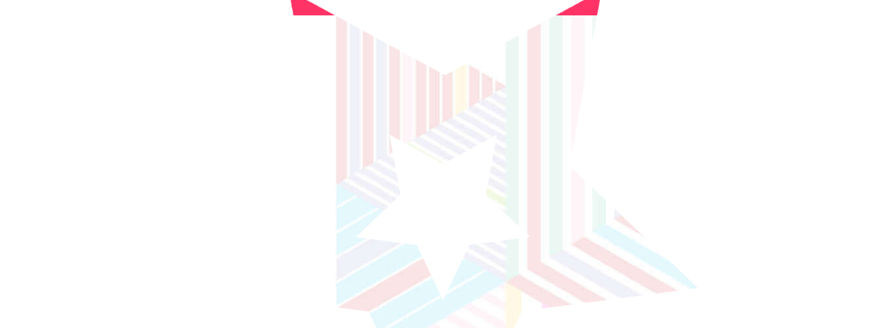

--- FILE ---
content_type: text/html; charset=UTF-8
request_url: https://astlive.jp/cafe/ladies/
body_size: 9377
content:
<!doctype html>
<html class="no-js" lang="ja">

<head prefix="og: http://ogp.me/ns# fb: http://ogp.me/ns/fb# website: http://ogp.me/ns/website#">
  <meta charset="utf-8">
  <meta http-equiv="x-ua-compatible" content="ie=edge">
  
  <meta name="description" content="ASTLIVEとは個性的なライバーが集まる”新世代型”VTuberプロダクションです！">
  <meta name="viewport" content="width=device-width, initial-scale=1, shrink-to-fit=no">

  <meta property="og:url" content="https://astlive.jp" />
  <meta property="og:type" content="website" />
  <meta property="og:title" content="ASTLIVE" />
  <meta property="og:description" content="ASTLIVEとは個性的なライバーが集まる”新世代型”VTuberプロダクションです！" />
  <meta property="og:site_name" content="HOME" />
  <meta property="og:image" content="https://astlive.jp/wp-content/themes/astlive/img/top_main_visual/banner_1125_500_open2.png?20231013171047" />
  <meta name="twitter:card" content="summary_large_image" />

  <link rel="apple-touch-icon" sizes="180x180" href="https://astlive.jp/wp-content/themes/astlive/icons/apple-touch-icon.png?20240628110146">
  <link rel="icon" type="image/png" sizes="32x32" href="https://astlive.jp/wp-content/themes/astlive/icons/favicon-32x32.png?20240628110146">
  <link rel="icon" type="image/png" sizes="16x16" href="https://astlive.jp/wp-content/themes/astlive/icons/favicon-16x16.png?20240628110146">

  <link rel="mask-icon" href="https://astlive.jp/wp-content/themes/astlive/icons/safari-pinned-tab.svg?20240628110223" color="#5bbad5">
  <meta name="msapplication-TileColor" content="#ffffff">
  <meta name="theme-color" content="#ffffff">


  <!--リセットCSS-->
  <link rel="stylesheet" type="text/css" href="https://astlive.jp/wp-content/themes/astlive/css/reset.css">

  <!--フォント-->
  <link rel="preconnect" href="https://fonts.googleapis.com">
  <link rel="preconnect" href="https://fonts.gstatic.com" crossorigin>
  <link href="https://fonts.googleapis.com/css2?family=Noto+Sans+JP:wght@300;500;700;900&family=Poppins:wght@300;500;700;900&display=swap" rel="stylesheet">
  <!--slick-->
  <link rel="stylesheet" type="text/css" href="https://astlive.jp/wp-content/themes/astlive/css/slick.css" />
  <link rel="stylesheet" type="text/css" href="https://astlive.jp/wp-content/themes/astlive/css/slick-theme.css" />

  <link rel="stylesheet" href="https://astlive.jp/wp-content/themes/astlive/css/main.css?20240408120023">
  <link rel="stylesheet" href="https://astlive.jp/wp-content/themes/astlive/css/falling.css?20231013171047">

  <script>
    HOME_URI = "https://astlive.jp/";
    THEME_URI = "https://astlive.jp/wp-content/themes/astlive/";
    THEME_IMG = "https://astlive.jp/wp-content/themes/astlive/img/";
    THEME_CSS = "https://astlive.jp/wp-content/themes/astlive/css/";
    THEME_JS = "https://astlive.jp/wp-content/themes/astlive/js/";
  </script>
  
  <!-- Google tag (gtag.js) -->
  <script async src="https://www.googletagmanager.com/gtag/js?id=G-9TKC1YCNGG"></script>
  <script>
    window.dataLayer = window.dataLayer || [];

    function gtag() {
      dataLayer.push(arguments);
    }
    gtag('js', new Date());

    gtag('config', 'G-9TKC1YCNGG');
  </script>
  
		<!-- All in One SEO 4.5.2.1 - aioseo.com -->
		<title>レディース店 | ASTLIVE</title>
		<meta name="robots" content="noindex, max-snippet:-1, max-image-preview:large, max-video-preview:-1" />
		<link rel="canonical" href="https://astlive.jp/cafe/ladies/" />
		<meta name="generator" content="All in One SEO (AIOSEO) 4.5.2.1" />
		<meta property="og:locale" content="ja_JP" />
		<meta property="og:site_name" content="ASTLIVE |" />
		<meta property="og:type" content="article" />
		<meta property="og:title" content="レディース店 | ASTLIVE" />
		<meta property="og:url" content="https://astlive.jp/cafe/ladies/" />
		<meta property="article:published_time" content="2023-12-15T05:19:31+00:00" />
		<meta property="article:modified_time" content="2024-02-07T09:22:27+00:00" />
		<meta name="twitter:card" content="summary_large_image" />
		<meta name="twitter:title" content="レディース店 | ASTLIVE" />
		<script type="application/ld+json" class="aioseo-schema">
			{"@context":"https:\/\/schema.org","@graph":[{"@type":"BreadcrumbList","@id":"https:\/\/astlive.jp\/cafe\/ladies\/#breadcrumblist","itemListElement":[{"@type":"ListItem","@id":"https:\/\/astlive.jp\/#listItem","position":1,"name":"\u5bb6","item":"https:\/\/astlive.jp\/","nextItem":"https:\/\/astlive.jp\/cafe\/ladies\/#listItem"},{"@type":"ListItem","@id":"https:\/\/astlive.jp\/cafe\/ladies\/#listItem","position":2,"name":"\u30ec\u30c7\u30a3\u30fc\u30b9\u5e97","previousItem":"https:\/\/astlive.jp\/#listItem"}]},{"@type":"Organization","@id":"https:\/\/astlive.jp\/#organization","name":"ASTLIVE","url":"https:\/\/astlive.jp\/"},{"@type":"Person","@id":"https:\/\/astlive.jp\/author\/astlive_admin\/#author","url":"https:\/\/astlive.jp\/author\/astlive_admin\/","name":"astlive_admin","image":{"@type":"ImageObject","@id":"https:\/\/astlive.jp\/cafe\/ladies\/#authorImage","url":"https:\/\/secure.gravatar.com\/avatar\/94e5aaa85450a5daa2cbc048e5b19021?s=96&d=mm&r=g","width":96,"height":96,"caption":"astlive_admin"}},{"@type":"WebPage","@id":"https:\/\/astlive.jp\/cafe\/ladies\/#webpage","url":"https:\/\/astlive.jp\/cafe\/ladies\/","name":"\u30ec\u30c7\u30a3\u30fc\u30b9\u5e97 | ASTLIVE","inLanguage":"ja","isPartOf":{"@id":"https:\/\/astlive.jp\/#website"},"breadcrumb":{"@id":"https:\/\/astlive.jp\/cafe\/ladies\/#breadcrumblist"},"author":{"@id":"https:\/\/astlive.jp\/author\/astlive_admin\/#author"},"creator":{"@id":"https:\/\/astlive.jp\/author\/astlive_admin\/#author"},"datePublished":"2023-12-15T05:19:31+09:00","dateModified":"2024-02-07T09:22:27+09:00"},{"@type":"WebSite","@id":"https:\/\/astlive.jp\/#website","url":"https:\/\/astlive.jp\/","name":"ASTLIVE","inLanguage":"ja","publisher":{"@id":"https:\/\/astlive.jp\/#organization"}}]}
		</script>
		<!-- All in One SEO -->

<link rel='stylesheet' id='wp-block-library-css' href='https://astlive.jp/wp-includes/css/dist/block-library/style.min.css?ver=6.4.7' type='text/css' media='all' />
<style id='classic-theme-styles-inline-css' type='text/css'>
/*! This file is auto-generated */
.wp-block-button__link{color:#fff;background-color:#32373c;border-radius:9999px;box-shadow:none;text-decoration:none;padding:calc(.667em + 2px) calc(1.333em + 2px);font-size:1.125em}.wp-block-file__button{background:#32373c;color:#fff;text-decoration:none}
</style>
<style id='global-styles-inline-css' type='text/css'>
body{--wp--preset--color--black: #000000;--wp--preset--color--cyan-bluish-gray: #abb8c3;--wp--preset--color--white: #ffffff;--wp--preset--color--pale-pink: #f78da7;--wp--preset--color--vivid-red: #cf2e2e;--wp--preset--color--luminous-vivid-orange: #ff6900;--wp--preset--color--luminous-vivid-amber: #fcb900;--wp--preset--color--light-green-cyan: #7bdcb5;--wp--preset--color--vivid-green-cyan: #00d084;--wp--preset--color--pale-cyan-blue: #8ed1fc;--wp--preset--color--vivid-cyan-blue: #0693e3;--wp--preset--color--vivid-purple: #9b51e0;--wp--preset--gradient--vivid-cyan-blue-to-vivid-purple: linear-gradient(135deg,rgba(6,147,227,1) 0%,rgb(155,81,224) 100%);--wp--preset--gradient--light-green-cyan-to-vivid-green-cyan: linear-gradient(135deg,rgb(122,220,180) 0%,rgb(0,208,130) 100%);--wp--preset--gradient--luminous-vivid-amber-to-luminous-vivid-orange: linear-gradient(135deg,rgba(252,185,0,1) 0%,rgba(255,105,0,1) 100%);--wp--preset--gradient--luminous-vivid-orange-to-vivid-red: linear-gradient(135deg,rgba(255,105,0,1) 0%,rgb(207,46,46) 100%);--wp--preset--gradient--very-light-gray-to-cyan-bluish-gray: linear-gradient(135deg,rgb(238,238,238) 0%,rgb(169,184,195) 100%);--wp--preset--gradient--cool-to-warm-spectrum: linear-gradient(135deg,rgb(74,234,220) 0%,rgb(151,120,209) 20%,rgb(207,42,186) 40%,rgb(238,44,130) 60%,rgb(251,105,98) 80%,rgb(254,248,76) 100%);--wp--preset--gradient--blush-light-purple: linear-gradient(135deg,rgb(255,206,236) 0%,rgb(152,150,240) 100%);--wp--preset--gradient--blush-bordeaux: linear-gradient(135deg,rgb(254,205,165) 0%,rgb(254,45,45) 50%,rgb(107,0,62) 100%);--wp--preset--gradient--luminous-dusk: linear-gradient(135deg,rgb(255,203,112) 0%,rgb(199,81,192) 50%,rgb(65,88,208) 100%);--wp--preset--gradient--pale-ocean: linear-gradient(135deg,rgb(255,245,203) 0%,rgb(182,227,212) 50%,rgb(51,167,181) 100%);--wp--preset--gradient--electric-grass: linear-gradient(135deg,rgb(202,248,128) 0%,rgb(113,206,126) 100%);--wp--preset--gradient--midnight: linear-gradient(135deg,rgb(2,3,129) 0%,rgb(40,116,252) 100%);--wp--preset--font-size--small: 13px;--wp--preset--font-size--medium: 20px;--wp--preset--font-size--large: 36px;--wp--preset--font-size--x-large: 42px;--wp--preset--spacing--20: 0.44rem;--wp--preset--spacing--30: 0.67rem;--wp--preset--spacing--40: 1rem;--wp--preset--spacing--50: 1.5rem;--wp--preset--spacing--60: 2.25rem;--wp--preset--spacing--70: 3.38rem;--wp--preset--spacing--80: 5.06rem;--wp--preset--shadow--natural: 6px 6px 9px rgba(0, 0, 0, 0.2);--wp--preset--shadow--deep: 12px 12px 50px rgba(0, 0, 0, 0.4);--wp--preset--shadow--sharp: 6px 6px 0px rgba(0, 0, 0, 0.2);--wp--preset--shadow--outlined: 6px 6px 0px -3px rgba(255, 255, 255, 1), 6px 6px rgba(0, 0, 0, 1);--wp--preset--shadow--crisp: 6px 6px 0px rgba(0, 0, 0, 1);}:where(.is-layout-flex){gap: 0.5em;}:where(.is-layout-grid){gap: 0.5em;}body .is-layout-flow > .alignleft{float: left;margin-inline-start: 0;margin-inline-end: 2em;}body .is-layout-flow > .alignright{float: right;margin-inline-start: 2em;margin-inline-end: 0;}body .is-layout-flow > .aligncenter{margin-left: auto !important;margin-right: auto !important;}body .is-layout-constrained > .alignleft{float: left;margin-inline-start: 0;margin-inline-end: 2em;}body .is-layout-constrained > .alignright{float: right;margin-inline-start: 2em;margin-inline-end: 0;}body .is-layout-constrained > .aligncenter{margin-left: auto !important;margin-right: auto !important;}body .is-layout-constrained > :where(:not(.alignleft):not(.alignright):not(.alignfull)){max-width: var(--wp--style--global--content-size);margin-left: auto !important;margin-right: auto !important;}body .is-layout-constrained > .alignwide{max-width: var(--wp--style--global--wide-size);}body .is-layout-flex{display: flex;}body .is-layout-flex{flex-wrap: wrap;align-items: center;}body .is-layout-flex > *{margin: 0;}body .is-layout-grid{display: grid;}body .is-layout-grid > *{margin: 0;}:where(.wp-block-columns.is-layout-flex){gap: 2em;}:where(.wp-block-columns.is-layout-grid){gap: 2em;}:where(.wp-block-post-template.is-layout-flex){gap: 1.25em;}:where(.wp-block-post-template.is-layout-grid){gap: 1.25em;}.has-black-color{color: var(--wp--preset--color--black) !important;}.has-cyan-bluish-gray-color{color: var(--wp--preset--color--cyan-bluish-gray) !important;}.has-white-color{color: var(--wp--preset--color--white) !important;}.has-pale-pink-color{color: var(--wp--preset--color--pale-pink) !important;}.has-vivid-red-color{color: var(--wp--preset--color--vivid-red) !important;}.has-luminous-vivid-orange-color{color: var(--wp--preset--color--luminous-vivid-orange) !important;}.has-luminous-vivid-amber-color{color: var(--wp--preset--color--luminous-vivid-amber) !important;}.has-light-green-cyan-color{color: var(--wp--preset--color--light-green-cyan) !important;}.has-vivid-green-cyan-color{color: var(--wp--preset--color--vivid-green-cyan) !important;}.has-pale-cyan-blue-color{color: var(--wp--preset--color--pale-cyan-blue) !important;}.has-vivid-cyan-blue-color{color: var(--wp--preset--color--vivid-cyan-blue) !important;}.has-vivid-purple-color{color: var(--wp--preset--color--vivid-purple) !important;}.has-black-background-color{background-color: var(--wp--preset--color--black) !important;}.has-cyan-bluish-gray-background-color{background-color: var(--wp--preset--color--cyan-bluish-gray) !important;}.has-white-background-color{background-color: var(--wp--preset--color--white) !important;}.has-pale-pink-background-color{background-color: var(--wp--preset--color--pale-pink) !important;}.has-vivid-red-background-color{background-color: var(--wp--preset--color--vivid-red) !important;}.has-luminous-vivid-orange-background-color{background-color: var(--wp--preset--color--luminous-vivid-orange) !important;}.has-luminous-vivid-amber-background-color{background-color: var(--wp--preset--color--luminous-vivid-amber) !important;}.has-light-green-cyan-background-color{background-color: var(--wp--preset--color--light-green-cyan) !important;}.has-vivid-green-cyan-background-color{background-color: var(--wp--preset--color--vivid-green-cyan) !important;}.has-pale-cyan-blue-background-color{background-color: var(--wp--preset--color--pale-cyan-blue) !important;}.has-vivid-cyan-blue-background-color{background-color: var(--wp--preset--color--vivid-cyan-blue) !important;}.has-vivid-purple-background-color{background-color: var(--wp--preset--color--vivid-purple) !important;}.has-black-border-color{border-color: var(--wp--preset--color--black) !important;}.has-cyan-bluish-gray-border-color{border-color: var(--wp--preset--color--cyan-bluish-gray) !important;}.has-white-border-color{border-color: var(--wp--preset--color--white) !important;}.has-pale-pink-border-color{border-color: var(--wp--preset--color--pale-pink) !important;}.has-vivid-red-border-color{border-color: var(--wp--preset--color--vivid-red) !important;}.has-luminous-vivid-orange-border-color{border-color: var(--wp--preset--color--luminous-vivid-orange) !important;}.has-luminous-vivid-amber-border-color{border-color: var(--wp--preset--color--luminous-vivid-amber) !important;}.has-light-green-cyan-border-color{border-color: var(--wp--preset--color--light-green-cyan) !important;}.has-vivid-green-cyan-border-color{border-color: var(--wp--preset--color--vivid-green-cyan) !important;}.has-pale-cyan-blue-border-color{border-color: var(--wp--preset--color--pale-cyan-blue) !important;}.has-vivid-cyan-blue-border-color{border-color: var(--wp--preset--color--vivid-cyan-blue) !important;}.has-vivid-purple-border-color{border-color: var(--wp--preset--color--vivid-purple) !important;}.has-vivid-cyan-blue-to-vivid-purple-gradient-background{background: var(--wp--preset--gradient--vivid-cyan-blue-to-vivid-purple) !important;}.has-light-green-cyan-to-vivid-green-cyan-gradient-background{background: var(--wp--preset--gradient--light-green-cyan-to-vivid-green-cyan) !important;}.has-luminous-vivid-amber-to-luminous-vivid-orange-gradient-background{background: var(--wp--preset--gradient--luminous-vivid-amber-to-luminous-vivid-orange) !important;}.has-luminous-vivid-orange-to-vivid-red-gradient-background{background: var(--wp--preset--gradient--luminous-vivid-orange-to-vivid-red) !important;}.has-very-light-gray-to-cyan-bluish-gray-gradient-background{background: var(--wp--preset--gradient--very-light-gray-to-cyan-bluish-gray) !important;}.has-cool-to-warm-spectrum-gradient-background{background: var(--wp--preset--gradient--cool-to-warm-spectrum) !important;}.has-blush-light-purple-gradient-background{background: var(--wp--preset--gradient--blush-light-purple) !important;}.has-blush-bordeaux-gradient-background{background: var(--wp--preset--gradient--blush-bordeaux) !important;}.has-luminous-dusk-gradient-background{background: var(--wp--preset--gradient--luminous-dusk) !important;}.has-pale-ocean-gradient-background{background: var(--wp--preset--gradient--pale-ocean) !important;}.has-electric-grass-gradient-background{background: var(--wp--preset--gradient--electric-grass) !important;}.has-midnight-gradient-background{background: var(--wp--preset--gradient--midnight) !important;}.has-small-font-size{font-size: var(--wp--preset--font-size--small) !important;}.has-medium-font-size{font-size: var(--wp--preset--font-size--medium) !important;}.has-large-font-size{font-size: var(--wp--preset--font-size--large) !important;}.has-x-large-font-size{font-size: var(--wp--preset--font-size--x-large) !important;}
.wp-block-navigation a:where(:not(.wp-element-button)){color: inherit;}
:where(.wp-block-post-template.is-layout-flex){gap: 1.25em;}:where(.wp-block-post-template.is-layout-grid){gap: 1.25em;}
:where(.wp-block-columns.is-layout-flex){gap: 2em;}:where(.wp-block-columns.is-layout-grid){gap: 2em;}
.wp-block-pullquote{font-size: 1.5em;line-height: 1.6;}
</style>
<link rel='stylesheet' id='contact-form-7-css' href='https://astlive.jp/wp-content/plugins/contact-form-7/includes/css/styles.css?ver=5.8.4' type='text/css' media='all' />
<link rel='stylesheet' id='cf7msm_styles-css' href='https://astlive.jp/wp-content/plugins/contact-form-7-multi-step-module/resources/cf7msm.css?ver=4.3.1' type='text/css' media='all' />
<script type="text/javascript" src="https://astlive.jp/wp-includes/js/jquery/jquery.min.js?ver=3.7.1" id="jquery-core-js"></script>
<script type="text/javascript" src="https://astlive.jp/wp-includes/js/jquery/jquery-migrate.min.js?ver=3.4.1" id="jquery-migrate-js"></script>
<link rel="https://api.w.org/" href="https://astlive.jp/wp-json/" /><link rel="alternate" type="application/json" href="https://astlive.jp/wp-json/wp/v2/cafe/370" /><link rel="EditURI" type="application/rsd+xml" title="RSD" href="https://astlive.jp/xmlrpc.php?rsd" />
<meta name="generator" content="WordPress 6.4.7" />
<link rel='shortlink' href='https://astlive.jp/?p=370' />
<link rel="alternate" type="application/json+oembed" href="https://astlive.jp/wp-json/oembed/1.0/embed?url=https%3A%2F%2Fastlive.jp%2Fcafe%2Fladies%2F" />
<link rel="alternate" type="text/xml+oembed" href="https://astlive.jp/wp-json/oembed/1.0/embed?url=https%3A%2F%2Fastlive.jp%2Fcafe%2Fladies%2F&#038;format=xml" />
<style id="wpforms-css-vars-root">
				:root {
					--wpforms-field-border-radius: 3px;
--wpforms-field-background-color: #ffffff;
--wpforms-field-border-color: rgba( 0, 0, 0, 0.25 );
--wpforms-field-text-color: rgba( 0, 0, 0, 0.7 );
--wpforms-label-color: rgba( 0, 0, 0, 0.85 );
--wpforms-label-sublabel-color: rgba( 0, 0, 0, 0.55 );
--wpforms-label-error-color: #d63637;
--wpforms-button-border-radius: 3px;
--wpforms-button-background-color: #066aab;
--wpforms-button-text-color: #ffffff;
--wpforms-field-size-input-height: 43px;
--wpforms-field-size-input-spacing: 15px;
--wpforms-field-size-font-size: 16px;
--wpforms-field-size-line-height: 19px;
--wpforms-field-size-padding-h: 14px;
--wpforms-field-size-checkbox-size: 16px;
--wpforms-field-size-sublabel-spacing: 5px;
--wpforms-field-size-icon-size: 1;
--wpforms-label-size-font-size: 16px;
--wpforms-label-size-line-height: 19px;
--wpforms-label-size-sublabel-font-size: 14px;
--wpforms-label-size-sublabel-line-height: 17px;
--wpforms-button-size-font-size: 17px;
--wpforms-button-size-height: 41px;
--wpforms-button-size-padding-h: 15px;
--wpforms-button-size-margin-top: 10px;

				}
			</style>
  <!-- Shadowbox.js -->
  <link rel="stylesheet" type="text/css" href="https://astlive.jp/wp-content/themes/astlive/shadowbox/shadowbox.css">
  <script type="text/javascript" src="https://astlive.jp/wp-content/themes/astlive/shadowbox/shadowbox.js"></script>
  <script type="text/javascript">
    Shadowbox.init();
  </script>
</head>

<body>
  <!--[if lte IE 9]>
    <p class="browserupgrade">You are using an <strong>outdated</strong> browser. Please <a href="https://browsehappy.com/">upgrade your browser</a> to improve your experience and security.</p>
  <![endif]-->
  <div id="loading-screen"></div>
  <div id="loading-screen_off"></div>

  <div class="calendar_modal modal_ani">
    <div class="bg modal_ani"></div>
    <div class="modal modal_ani">
      <ul class="schedule_list"></ul>
    </div>
  </div>

  <!--menu_sp-->
  <nav class="menuarea" id="menu">
    <div class="menu_sp">
      <h1 class="logo"><a href="https://astlive.jp/"><img src="https://astlive.jp/wp-content/themes/astlive/img/logo.png?20240617162005" alt="あすとらいぶ"></a></h1>
    </div>

    <div class="menu_sp_inner">
      <ul>
        <li><a href="https://astlive.jp/news/">NEWS</a></li>
        <li><a href="https://astlive.jp/events/">EVENTS</a></li>
        <li><a href="https://astlive.jp/talents/">TALENTS</a></li>
        <li><a href="#meta-gate">META GATE</a></li>
        <!--<li><a href="#">JP<img src="https://astlive.jp/wp-content/themes/astlive/img/item_arrow_under.svg" alt=""></a></li>-->
        <li><a href="https://astlive-store.com/" target="_blank" rel="noopener noreferrer">STORE</a></li>
      </ul>
    </div>
  </nav>
  <!--end--menu_sp-->

  <div class="btn_top "><a href="#"><img class="rumble" src="https://astlive.jp/wp-content/themes/astlive/img/btn_top.png" alt="TOPへ移動"></a></div>

  <div class="wrapper">
    <div class="shooting_images">
      <div class="image left small"><img src="https://astlive.jp/wp-content/themes/astlive/img/deco_04.png" alt=""></div>
      <div class="image left medium"><img src="https://astlive.jp/wp-content/themes/astlive/img/deco_04.png" alt=""></div>
      <div class="image left big"><img src="https://astlive.jp/wp-content/themes/astlive/img/deco_04.png" alt=""></div>
    </div>

    <header class="header">
      <!--PC-->
      <div class="pc_display">
        <nav class="menu_pc fl02 fade-up">
          <div class="logo"><a href="https://astlive.jp/"><img src="https://astlive.jp/wp-content/themes/astlive/img/logo.png?20240617162005" alt="あすとらいぶ"></a></div>

          <ul class="menu_inner fl01">
            <li><a href="https://astlive.jp/news/">NEWS</a></li>
            <li><a href="https://astlive.jp/events/">EVENTS</a></li>
            <li><a href="https://astlive.jp/talents/">TALENTS</a></li>
            <li><a href="#meta-gate">META GATE</a></li>
            <!--<li><a href="#">JP<img src="https://astlive.jp/wp-content/themes/astlive/img/item_arrow_under.svg" alt=""></a></li>-->
            <li><a href="https://astlive-store.com/" target="_blank" rel="noopener noreferrer">STORE</a></li>
          </ul>
        </nav>
      </div>

      <!--SP-->
      <div class="sp_display">
        <nav class="menu_sp fl02 fade-left">
          <div class="logo"><a href="https://astlive.jp/"><img src="https://astlive.jp/wp-content/themes/astlive/img/logo.png?20240617162005" alt="あすとらいぶ"></a></div>
        </nav>
      </div>
      <div class="btn-trigger fade-left sp_display" id="btn01">
        <span></span>
        <span></span>
        <span></span>
      </div>

      
              <div class="breadcrumbs fade-right">
          <!-- Breadcrumb NavXT 7.2.0 -->
<span property="itemListElement" typeof="ListItem"><a property="item" typeof="WebPage" title="ASTLIVEへ移動する" href="https://astlive.jp" class="home" ><span property="name">ASTLIVE</span></a><meta property="position" content="1"></span> &gt; <span property="itemListElement" typeof="ListItem"><span property="name" class="post post-cafe current-item">レディース店</span><meta property="url" content="https://astlive.jp/cafe/ladies/"><meta property="position" content="2"></span>        </div>
          </header>

<article class="main">
  <h2 class="h2_02 mgn03 fade-right"><span>C</span>AFE</h2>

  <section id="cafe_visuals" class="contents00 mgn06 fade-right">
        <div class="main" style="background-image:url();"></div>
    <ul class="list">
      <li class="display" style="background-image:url();"></li>
      <li style="background-image:url();"></li>
      <li style="background-image:url(https://astlive.jp/wp-content/uploads/2023/12/LINE_ALBUM_【NEW】あすとらいぶ内観写真データ_240207_2.jpg);"></li>
      <li style="background-image:url();"></li>
    </ul>
  </section>

  <section class="mgn03" id="attendance">
    <div class="title01 title01_03 fl02">
      <!-- <p class="deco_04 deco deco-2"><img src="https://astlive.jp/wp-content/themes/astlive/img/deco_04.png" alt=""></p>
      <p class="deco_05 deco deco-2"><img src="https://astlive.jp/wp-content/themes/astlive/img/deco_05.png" alt=""></p>
      <p class="deco_06 deco deco-2"><img src="https://astlive.jp/wp-content/themes/astlive/img/deco_06.png" alt=""></p> -->

      <h2 class="h2_01 fade-right"><span>出</span>勤情報</h2>
      <!-- <div class="btn_view fade-left"><a href="https://astlive.jp/talents/" class="fl02"><span>View all</span><span class="icon">&#9654;</span></a></div> -->
    </div>

        <ul class="date_controller">
              <li class="date_link"><a style="opacity: 0; pointer-events:none;">前の日</a></li>
            <li class="cur_date">
        <select>
          <option value="2026-02-03">02月03日(火)</option>
                      <option value="2026-02-04" >02月04日(水)</option>
                      <option value="2026-02-05" >02月05日(木)</option>
                      <option value="2026-02-06" >02月06日(金)</option>
                      <option value="2026-02-07" >02月07日(土)</option>
                      <option value="2026-02-08" >02月08日(日)</option>
                      <option value="2026-02-09" >02月09日(月)</option>
                    <script>
            jQuery(document).on('change', 'li.cur_date select', function() {
              console.log('clicked!');
              location.href = "https://astlive.jp/cafe/ladies/?date=" + jQuery(this).val() + "#attendance"
            });
          </script>
        </select>
      </li>
              <li class="date_link"><a href="https://astlive.jp/cafe/ladies/?date=2026-02-04#attendance">次の日</a></li>
          </ul>

    <div class="tmb_slider00 tmb_slider02 fade-up sp_mgn01">
              <p class="not_found">出勤情報が見つかりませんでした。</p>
          </div>
  </section>

  <section class="mgn03" id="talent">
    <div class="title01 title01_03 fl02">
      <p class="deco_04 deco deco-2"><img src="https://astlive.jp/wp-content/themes/astlive/img/deco_04.png" alt=""></p>
      <p class="deco_05 deco deco-2"><img src="https://astlive.jp/wp-content/themes/astlive/img/deco_05.png" alt=""></p>
      <p class="deco_06 deco deco-2"><img src="https://astlive.jp/wp-content/themes/astlive/img/deco_06.png" alt=""></p>

      <h2 class="h2_01 fade-right"><span>T</span>ALENTS</h2>
      <div class="btn_view fade-left"><a href="https://astlive.jp/talents/" class="fl02"><span>View all</span><span class="icon">&#9654;</span></a></div>
    </div>

    <div class="tmb_slider00 tmb_slider02 fade-up sp_mgn01">
              <ul class="content_area slick02">
                      <li class="content_box bg_chara01" style="background-color: #c42d2d;">
              <a href="https://astlive.jp/talents/mikazuki_luka/">
                <div class="img00 chara1" style="background-image: url(https://astlive.jp/wp-content/uploads/2023/11/ルカBU.png);"></div>
                <div class="name_obi" style="background-color: #c42d2d;">
                  <div class="name_obi_after" style="border-color: transparent transparent #c42d2d #c42d2d;"></div>
                  <dl>
                    <dt>初月 ルカ</dt>
                    <dd>Mikazuki luca</dd>
                  </dl>
                </div>
              </a>
            </li>
                      <li class="content_box bg_chara01" style="background-color: #73b4ff;">
              <a href="https://astlive.jp/talents/nekoshiro_suzuha/">
                <div class="img00 chara1" style="background-image: url(https://astlive.jp/wp-content/uploads/2023/11/BUすずは.png);"></div>
                <div class="name_obi" style="background-color: #73b4ff;">
                  <div class="name_obi_after" style="border-color: transparent transparent #73b4ff #73b4ff;"></div>
                  <dl>
                    <dt>猫白 すずは</dt>
                    <dd>Nekoshiro Suzuha</dd>
                  </dl>
                </div>
              </a>
            </li>
                      <li class="content_box bg_chara01" style="background-color: #78bf4c;">
              <a href="https://astlive.jp/talents/ryokuyou_tereha/">
                <div class="img00 chara1" style="background-image: url(https://astlive.jp/wp-content/uploads/2024/02/テレハBU.png);"></div>
                <div class="name_obi" style="background-color: #78bf4c;">
                  <div class="name_obi_after" style="border-color: transparent transparent #78bf4c #78bf4c;"></div>
                  <dl>
                    <dt>緑葉 テレハ</dt>
                    <dd>Ryokuyo tereha</dd>
                  </dl>
                </div>
              </a>
            </li>
                      <li class="content_box bg_chara01" style="background-color: #ac8abe;">
              <a href="https://astlive.jp/talents/%E7%BE%BD%E5%B7%9D%E6%B6%99/">
                <div class="img00 chara1" style="background-image: url(https://astlive.jp/wp-content/uploads/2024/04/羽川BU.png);"></div>
                <div class="name_obi" style="background-color: #ac8abe;">
                  <div class="name_obi_after" style="border-color: transparent transparent #ac8abe #ac8abe;"></div>
                  <dl>
                    <dt>羽川 涙</dt>
                    <dd>Hanekawa Rui</dd>
                  </dl>
                </div>
              </a>
            </li>
                      <li class="content_box bg_chara01" style="background-color: #fceb50;">
              <a href="https://astlive.jp/talents/%E5%A4%A9%E9%81%93%E3%81%95%E3%81%AB%E3%81%83/">
                <div class="img00 chara1" style="background-image: url(https://astlive.jp/wp-content/uploads/2025/05/tendousunny-1.png);"></div>
                <div class="name_obi" style="background-color: #eded97;">
                  <div class="name_obi_after" style="border-color: transparent transparent #eded97 #eded97;"></div>
                  <dl>
                    <dt>天道さにぃ</dt>
                    <dd>Tendou Sanii</dd>
                  </dl>
                </div>
              </a>
            </li>
                      <li class="content_box bg_chara01" style="background-color: #f2bce7;">
              <a href="https://astlive.jp/talents/%E8%8A%B1%E5%AE%AE%E3%81%93%E3%81%93%E3%81%82/">
                <div class="img00 chara1" style="background-image: url(https://astlive.jp/wp-content/uploads/2025/05/hanamiyakokoa.png);"></div>
                <div class="name_obi" style="background-color: #f7c5e9;">
                  <div class="name_obi_after" style="border-color: transparent transparent #f7c5e9 #f7c5e9;"></div>
                  <dl>
                    <dt>花宮ここあ</dt>
                    <dd>Hanamiya Cocoa</dd>
                  </dl>
                </div>
              </a>
            </li>
                      <li class="content_box bg_chara01" style="background-color: #FF3399;">
              <a href="https://astlive.jp/talents/tsukimiyamafuyu/">
                <div class="img00 chara1" style="background-image: url(https://astlive.jp/wp-content/uploads/2024/08/プロフィール.png);"></div>
                <div class="name_obi" style="background-color: #ff3399;">
                  <div class="name_obi_after" style="border-color: transparent transparent #ff3399 #ff3399;"></div>
                  <dl>
                    <dt>月宮まふゆ</dt>
                    <dd>Tsukimiya Mafuyu</dd>
                  </dl>
                </div>
              </a>
            </li>
                      <li class="content_box bg_chara01" style="background-color: #48bddb;">
              <a href="https://astlive.jp/talents/%E6%B5%B7%E6%9C%88%E3%81%8F%E3%81%84%E3%81%AA/">
                <div class="img00 chara1" style="background-image: url(https://astlive.jp/wp-content/uploads/2025/05/umitsukikuina.png);"></div>
                <div class="name_obi" style="background-color: #41b7ea;">
                  <div class="name_obi_after" style="border-color: transparent transparent #41b7ea #41b7ea;"></div>
                  <dl>
                    <dt>海月くいな</dt>
                    <dd>Umitsuki Kuina</dd>
                  </dl>
                </div>
              </a>
            </li>
                      <li class="content_box bg_chara01" style="background-color: #8bdcf9;">
              <a href="https://astlive.jp/talents/%E7%99%BD%E6%B3%A2%E3%82%89%E3%81%93/">
                <div class="img00 chara1" style="background-image: url(https://astlive.jp/wp-content/uploads/2025/05/umiboshiena-1.png);"></div>
                <div class="name_obi" style="background-color: #87c9e5;">
                  <div class="name_obi_after" style="border-color: transparent transparent #87c9e5 #87c9e5;"></div>
                  <dl>
                    <dt>白波らこ</dt>
                    <dd>Shiranami Rako</dd>
                  </dl>
                </div>
              </a>
            </li>
                      <li class="content_box bg_chara01" style="background-color: #e5b782;">
              <a href="https://astlive.jp/talents/%E6%98%A5%E7%A9%BA%E3%81%AF%E3%81%AA/">
                <div class="img00 chara1" style="background-image: url(https://astlive.jp/wp-content/uploads/2025/05/harusorahana.png);"></div>
                <div class="name_obi" style="background-color: ;">
                  <div class="name_obi_after" style="border-color: transparent transparent  ;"></div>
                  <dl>
                    <dt>春空はな</dt>
                    <dd>haruzora hana</dd>
                  </dl>
                </div>
              </a>
            </li>
                      <li class="content_box bg_chara01" style="background-color: #453284;">
              <a href="https://astlive.jp/talents/%E5%A4%A9%E9%9F%B3%E3%81%86%E3%81%9F/">
                <div class="img00 chara1" style="background-image: url(https://astlive.jp/wp-content/uploads/2025/05/amaneuta.png);"></div>
                <div class="name_obi" style="background-color: ;">
                  <div class="name_obi_after" style="border-color: transparent transparent  ;"></div>
                  <dl>
                    <dt>天音うた</dt>
                    <dd></dd>
                  </dl>
                </div>
              </a>
            </li>
                  </ul>
          </div>
  </section>

  <section class="mgn03" id="location">
        <div class="title01 title01_03 fl02">
      <!-- <p class="deco_04 deco deco-2"><img src="https://astlive.jp/wp-content/themes/astlive/img/deco_04.png" alt=""></p>
      <p class="deco_05 deco deco-2"><img src="https://astlive.jp/wp-content/themes/astlive/img/deco_05.png" alt=""></p>
      <p class="deco_06 deco deco-2"><img src="https://astlive.jp/wp-content/themes/astlive/img/deco_06.png" alt=""></p> -->

      <h2 class="h2_01 fade-right"><span>L</span>OCATION</h2>
    </div>

    <div class="contents00 mgn06 fade-right">
      <div class="info_text">
                  <p>あすとらいぶ（アストライブ）VTuber育成cafe</p>
                          <p>〒101-0021 東京都千代田区外神田４丁目７−３ 虎ビル ６Ｆ</p>
                          <p>月～木：18時～23時<br />
金：18時～25時<br />
土／祝：15時～25時<br />
日：15時～23時</p>
                          <p class="mgn09">TEL: 0362060696</p>
        
              </div>

      <div class="google_map">
              </div>
    </div>
  </section>
  <!-- <div class="chara_deco fade-up"></div> -->
</article>

<footer class="footer js-intersection">
  <div class="inner00">
    <ul class="sns_box fl01">
      <li><a href="https://x.com/ASTLIVE_info" target="_blank" rel="noopener noreferrer"><img src="https://astlive.jp/wp-content/themes/astlive/img/icon_x.png" alt="X"></a></li>
      <li><a href="https://www.youtube.com/@ASTLIVE_CH" target="_blank" rel="noopener noreferrer"><img src="https://astlive.jp/wp-content/themes/astlive/img/icon_yt.png" alt="YouTube"></a></li>
      <li><a href="https://www.tiktok.com/@astlive_online?lang=ja-JP" target="_blank" rel="noopener noreferrer"><img src="https://astlive.jp/wp-content/themes/astlive/img/icon_tt.png" alt="TikTok"></a></li>
    </ul>

    <ul class="footer_menu fl01 sp_fl_none">
      <!--<li><a href="#">会社概要</a></li>-->
      <li><a href="https://astlive.jp/privacypolicy/">プライバシーポリシー</a></li>
      <!-- <li><a href="mailto:info@renexace.co.jp?subject=お問い合わせ">お問い合わせ</a></li> -->
      <li><a href="https://astlive.jp/inquiry/">お問い合わせ</a></li>
      <!-- <li><a href="guidelines.html">二次創作のガイドライン</a></li> -->
    </ul>

    <div class="logo"><a href="https://astlive.jp/"><img src="https://astlive.jp/wp-content/themes/astlive/img/logo.png" alt="あすとらいぶ"></a></div>

    <small class="copyright">©2023 Re.Nexace Co.,Ltd</small>
  </div>
</footer>
</div>

<!-- Add your site or application content here -->
<script src="https://astlive.jp/wp-content/themes/astlive/js/vendor/modernizr-3.6.0.min.js"></script>
<script>
  window.jQuery || document.write('<script src="https://astlive.jp/wp-content/themes/astlive/js/vendor/jquery-3.3.1.min.js"><\/script>')
</script>
<script src="https://astlive.jp/wp-content/themes/astlive/js/plugins.js"></script>
<script src="https://astlive.jp/wp-content/themes/astlive/js/TweenMax.min.js"></script>

<!--slick-->
<script type="text/javascript" src="https://astlive.jp/wp-content/themes/astlive/js/slick.min.js"></script>

<script src="https://astlive.jp/wp-content/themes/astlive/js/velocity.js"></script>
<script src="https://astlive.jp/wp-content/themes/astlive/scrollmagic/uncompressed/ScrollMagic.js"></script>
<script src="https://astlive.jp/wp-content/themes/astlive/scrollmagic/uncompressed/plugins/animation.gsap.js"></script>
<script src="https://astlive.jp/wp-content/themes/astlive/scrollmagic/uncompressed/plugins/animation.velocity.js"></script>
<script src="https://astlive.jp/wp-content/themes/astlive/scrollmagic/uncompressed/plugins/debug.addIndicators.js"></script>
<script src="https://astlive.jp/wp-content/themes/astlive/js/iscroll.js"></script>
<script src="https://astlive.jp/wp-content/themes/astlive/js/js.cookie.min.js"></script>
<script src="https://astlive.jp/wp-content/themes/astlive/js/jquery.jrumble.1.3.min.js"></script>
<script src='https://cdnjs.cloudflare.com/ajax/libs/matter-js/0.19.0/matter.min.js'></script>

<script src="https://astlive.jp/wp-content/themes/astlive/js/main.js?20231013171047"></script>


<script type="text/javascript" src="https://astlive.jp/wp-content/plugins/contact-form-7/includes/swv/js/index.js?ver=5.8.4" id="swv-js"></script>
<script type="text/javascript" id="contact-form-7-js-extra">
/* <![CDATA[ */
var wpcf7 = {"api":{"root":"https:\/\/astlive.jp\/wp-json\/","namespace":"contact-form-7\/v1"}};
/* ]]> */
</script>
<script type="text/javascript" src="https://astlive.jp/wp-content/plugins/contact-form-7/includes/js/index.js?ver=5.8.4" id="contact-form-7-js"></script>
<script type="text/javascript" id="cf7msm-js-extra">
/* <![CDATA[ */
var cf7msm_posted_data = [];
/* ]]> */
</script>
<script type="text/javascript" src="https://astlive.jp/wp-content/plugins/contact-form-7-multi-step-module/resources/cf7msm.min.js?ver=4.3.1" id="cf7msm-js"></script>
</body>

</html>


--- FILE ---
content_type: text/css
request_url: https://astlive.jp/wp-content/themes/astlive/css/reset.css
body_size: 571
content:
@charset "UTF-8";
/* CSS Document */

body {
	font-size: 100.01%;
	font-family: "ヒラギノ角ゴ Pro W3", "Hiragino Kaku Gothic Pro", "メイリオ", Meiryo, Osaka, "ＭＳ Ｐゴシック", "MS PGothic", sans-serif;
}
body, div, dl, dt, dd, ul, ol, li, h1, h2, h3, h4, h5, h6, pre, form, fieldset, input, textarea, p, blockquote, th, td {
	margin: 0;
	padding: 0;
}
fieldset, img {
	border: 0;
}
abbr, acronym {
	border: 0;
}
address, caption, cite, code, dfn, em, strong, th, var {
	font-style: normal;
	font-weight: normal;
}
h1, h2, h3, h4, h5, h6 {
	font-size: 100%;
	font-weight: normal;
}
dl, ul, li {
	list-style: none;
}
img {
	border: none;
}

--- FILE ---
content_type: text/css
request_url: https://astlive.jp/wp-content/themes/astlive/css/main.css?20240408120023
body_size: 12251
content:
@charset "UTF-8";
/*! HTML5 Boilerplate v6.1.0 | MIT License | https://html5boilerplate.com/ */
/*
 * What follows is the result of much research on cross-browser styling.
 * Credit left inline and big thanks to Nicolas Gallagher, Jonathan Neal,
 * Kroc Camen, and the H5BP dev community and team.
 */
/* ==========================================================================
   Base styles: opinionated defaults
   ========================================================================== */
html {
  color: #222222;
  font-size: 1em;
  line-height: 1.4;
}

/*
 * Remove text-shadow in selection highlight:
 * https://twitter.com/miketaylr/status/12228805301
 *
 * Vendor-prefixed and regular ::selection selectors cannot be combined:
 * https://stackoverflow.com/a/16982510/7133471
 *
 * Customize the background color to match your design.
 */
::-moz-selection {
  background: #b3d4fc;
  text-shadow: none;
}

::selection {
  background: #b3d4fc;
  text-shadow: none;
}

/*
 * A better looking default horizontal rule
 */
hr {
  display: block;
  height: 1px;
  margin: 1em 0;
  padding: 0;
  border: 0;
  border-top: 1px solid #cccccc;
}

/*
 * Remove the gap between audio, canvas, iframes,
 * images, videos and the bottom of their containers:
 * https://github.com/h5bp/html5-boilerplate/issues/440
 */
audio,
canvas,
iframe,
img,
svg,
video {
  vertical-align: middle;
}

/*
 * Remove default fieldset styles.
 */
fieldset {
  margin: 0;
  padding: 0;
  border: 0;
}

/*
 * Allow only vertical resizing of textareas.
 */
textarea {
  resize: vertical;
}

/* ==========================================================================
   Browser Upgrade Prompt
   ========================================================================== */
.browserupgrade {
  margin: 0.2em 0;
  padding: 0.2em 0;
  background: #cccccc;
  color: #000000;
}

/* ==========================================================================
   Author's custom styles
   ========================================================================== */
:root {
  --font-color-black: #000000;
  /*css変数*/
  --main_width: 94%;
  --main_width02: 94%;
  --inner-width: 96%;
  --margin-bottom015: auto auto 2% auto;
  --margin-bottom03: auto auto 3% auto;
  --margin-bottom04: auto auto 4% auto;
  --margin-bottom05: auto auto 5% auto;
  --margin-bottom08: auto auto 8% auto;
  --border01: 0.5vw;
  --border02: 0.5vw;
  --radius01: 0.5vw;
  --radius02: 1.5vw;
  --radius05: 3.6vw;
  --radius09: 100vw;
  --font-size-small: 3.2vw;
  --font-size14: 3.2vw;
  --font-size15: 3.3vw;
  --font-size16: 3.3vw;
  --font-size18: 3.3vw;
  --font-size20: 3.3vw;
  --font-size25: 3.3vw;
  --font-size30: 4vw;
  --font-size35: 4.7vw;
  --font-size40: 5.3vw;
  --font-size50: 6.7vw;
  --font-size60: 8vw;
  --spacing01: 1vw;
  --spacing02: 0.3vw;
  --spacing03: 1.5vw;
}

html,
body {
  min-height: 100vh;
  background-color: #ff3366;
}

/*--SPのみ----------*/
@media screen and (max-width: 767.9px) {
  html,
  body {
    font-size: var(--font-size-small);
  }
  .deco {
    display: none;
  }
}
/*--PCのみ----------*/
@media screen and (min-width: 768px) {
  :root {
    /*PC_css変数*/
    --main_width: min(94%, 1100px);
    --main_width02: min(100%, 1100px);
    --inner-width: min(94%, 840px);
    --margin-bottom015: auto auto 15px auto;
    --margin-bottom03: auto auto 30px auto;
    --margin-bottom04: auto auto 40px auto;
    --margin-bottom05: auto auto 50px auto;
    --margin-bottom08: auto auto 80px auto;
    --border01: 2px;
    --border02: 2px;
    --radius01: 3px;
    --radius02: 8px;
    --radius05: 20px;
    --radius09: 100vw;
    --font-size-small: 12px;
    --font-size14: 14px;
    --font-size15: 15px;
    --font-size16: 16px;
    --font-size18: 18px;
    --font-size20: 20px;
    --font-size25: 25px;
    --font-size30: 30px;
    --font-size35: 35px;
    --font-size40: 40px;
    --font-size50: 50px;
    --font-size60: 60px;
    --spacing01: 5px;
    --spacing02: 3px;
    --spacing03: 10px;
  }
  html,
  body {
    /*min-width: 1000px;*/
    min-height: 550px;
    font-size: var(--font-size02);
  }
  .main {
    margin: auto;
  }
}
/*--common----------*/
html,
body {
  width: 100%;
  margin: auto;
  color: var(--font-color-black);
  font-weight: 300;
  font-family: "Poppins", "Noto Sans JP", sans-serif;
  scroll-padding-top: 22vw;
}
@media screen and (min-width: 768px) {
  html,
  body {
    scroll-padding-top: 80px;
  }
}
html textarea,
body textarea {
  font-family: "Poppins", "Noto Sans JP", sans-serif;
}

#loading-screen_off {
  display: flex;
  justify-content: center;
  align-items: center;
  opacity: 1;
  position: fixed;
  top: 0;
  left: 0;
  z-index: 11111111111112;
  width: 100%;
  height: 100%;
  background-image: url(../img/bg1.svg?20240617162005);
  background-position: center;
  background-size: 100% auto;
}

#loading-screen {
  display: flex;
  justify-content: center;
  align-items: center;
  opacity: 1;
  position: fixed;
  top: 0;
  left: 0;
  z-index: 11111111111111;
  width: 100%;
  height: 100%;
  background-image: url(../img/bg2.svg?20240617162005);
  background-position: center;
  background-size: 100% auto;
}

.wrapper {
  background-image: url("../img/bg01.jpg");
  background-position: top center;
  background-size: cover;
  background-color: #ffffff;
  animation: bg-slider 100s linear infinite;
  background-repeat: repeat-y;
}

@keyframes bg-slider {
  from {
    background-position: top center;
  }
  to {
    background-position: 0 -3985px;
  } /* 1518pxとは使用した背景画像の長さ */
}
.shooting_images {
  position: fixed;
  width: 100%;
  height: 100%;
  top: 0;
  z-index: 0;
  pointer-events: none;
}
.shooting_images .image {
  position: absolute;
}
.shooting_images .image.left.small {
  width: 16px;
  left: -16px;
}
.shooting_images .image.left.medium {
  width: 24px;
  left: -24px;
}
.shooting_images .image.left.big {
  width: 32px;
  left: -32px;
}
.shooting_images .image img {
  width: 100%;
}

.main {
  overflow: hidden;
  position: relative;
}
.main section {
  position: relative;
  z-index: 1;
}

img {
  width: 100%;
}

a {
  text-decoration: none;
  transition: 0.2s;
}
a:hover {
  filter: brightness(1.05);
}

.fl01 {
  display: flex;
  justify-content: center;
  align-items: center;
  -webkit-align-items: center;
  -webkit-justify-content: center;
}

.fl02 {
  display: flex;
  justify-content: space-between;
  align-items: center;
  -webkit-align-items: center;
  -webkit-justify-content: space-between;
}

.fl03 {
  display: flex;
  justify-content: space-between;
  align-items: flex-start;
  -webkit-align-items: flex-start;
  -webkit-justify-content: space-between;
}

.fl04 {
  display: flex;
  flex-wrap: wrap;
  justify-content: flex-start;
  align-items: flex-start;
  -webkit-align-items: flex-start;
  -webkit-justify-content: flex-start;
  -webkit-flex-wrap: wrap;
}
.fl04 .img00 {
  background-repeat: no-repeat;
}

.mgn00 {
  width: var(--main_width);
  margin: auto;
}

.mgn01 {
  width: var(--main_width);
}

.mgn02 {
  width: var(--main_width);
  margin: var(--margin-bottom03);
}

.mgn03 {
  margin: var(--margin-bottom03);
}

.mgn04 {
  width: var(--main_width);
  margin: var(--margin-bottom05);
}

.mgn05 {
  margin: var(--margin-bottom05);
}

.mgn06 {
  width: var(--main_width);
  margin: var(--margin-bottom08);
}

.mgn07 {
  margin: var(--margin-bottom08);
}

.mgn08 {
  width: var(--main_width);
  margin: var(--margin-bottom015);
}

.mgn09 {
  margin: var(--margin-bottom015);
}

.h2_01 {
  opacity: 0;
  font-weight: 700;
  /*左寄せ*/
  font-size: var(--font-size60);
  letter-spacing: var(--spacing01);
}
.h2_01 span {
  color: #ff3366;
}

.h2_02 {
  opacity: 0;
  margin: 4% auto !important;
  font-weight: 700;
  font-size: var(--font-size60);
  line-height: 1;
  letter-spacing: var(--spacing01);
  /*中央*/
  text-align: center;
}
.h2_02 span {
  color: #ff3366;
}
@media screen and (max-width: 767.9px) {
  .h2_02 {
    line-height: 1.1;
  }
}

.h2_02_02 {
  margin: 10px auto 40px auto;
  font-weight: 900;
  /*日本語タイトル用差分*/
  font-size: var(--font-size50);
}
@media screen and (max-width: 767.9px) {
  .h2_02_02 {
    margin: 0.1% auto 3.1% auto;
  }
}

.h3_01 {
  /*左寄せ*/
  margin: 4% 0;
  font-weight: 700;
  font-size: var(--font-size60);
  line-height: 1.2;
}
@media screen and (max-width: 767.9px) {
  .h3_01 {
    font-size: var(--font-size40);
  }
}

.title01 {
  width: 90%;
  margin: auto;
  padding: 50px 0 50px 0;
}
@media screen and (max-width: 767.9px) {
  .title01 {
    width: var(--main_width);
    padding: 8% 0 5% 0;
  }
}

.title01_02 {
  position: relative;
}
.title01_02 .deco {
  position: absolute;
}
@media screen and (max-width: 767.9px) {
  .title01_02 .deco {
    display: none;
  }
}
.title01_02 .deco_01 {
  top: 94px;
  left: 371px;
}
@media screen and (max-width: 767.9px) {
  .title01_02 .deco_01 {
    top: 50%;
    left: 50%;
  }
}
.title01_02 .deco_02 {
  top: 26px;
  left: 459px;
}
@media screen and (max-width: 767.9px) {
  .title01_02 .deco_02 {
    top: 50%;
    left: 50%;
  }
}
.title01_02 .deco_03 {
  top: 106px;
  left: 550px;
}
@media screen and (max-width: 767.9px) {
  .title01_02 .deco_03 {
    top: 50%;
    left: 50%;
  }
}

.title01_03 {
  position: relative;
}
.title01_03 .deco {
  position: absolute;
}
.title01_03 .deco_04 {
  top: 65px;
  left: 422px;
}
@media screen and (max-width: 767.9px) {
  .title01_03 .deco_04 {
    top: 50%;
    left: 50%;
  }
}
.title01_03 .deco_05 {
  top: 41px;
  left: 659px;
}
@media screen and (max-width: 767.9px) {
  .title01_03 .deco_05 {
    top: 50%;
    left: 50%;
  }
}
.title01_03 .deco_06 {
  top: 56px;
  left: 745px;
}
@media screen and (max-width: 767.9px) {
  .title01_03 .deco_06 {
    top: 50%;
    left: 50%;
  }
}

.title02 {
  /*下層用の差分*/
  padding: 24px 0 50px 0;
}
@media screen and (max-width: 767.9px) {
  .title02 {
    padding: 5% 0 5% 0;
  }
}

.title03 {
  /*下層用の差分*/
  width: 100%;
  padding: 24px 0 50px 0;
}
@media screen and (max-width: 767.9px) {
  .title03 {
    padding: 5% 0 5% 0;
  }
}

.p01 {
  font-weight: 500;
  font-size: var(--font-size20);
  text-align: justify;
}

.p01_02 {
  /*右寄り差分*/
  text-align: right;
}

.btn_view {
  opacity: 0;
  width: 200px;
}
@media screen and (max-width: 767.9px) {
  .btn_view {
    width: 30%;
  }
}
.btn_view a {
  padding: 5px 5% 5px 5%;
  border-radius: var(--radius09);
  background-color: #ff3366;
  color: #ffffff;
  font-weight: 500;
  font-size: var(--font-size20);
  letter-spacing: var(--spacing01);
  text-align: center;
}
@media screen and (max-width: 767.9px) {
  .btn_view a {
    padding: 3% 5% 3% 5%;
  }
}
.btn_view a span {
  display: block;
  width: 90%;
}
.btn_view a .icon {
  width: 10%;
  font-size: var(--font-size-small);
}
@media screen and (max-width: 767.9px) {
  .btn_view a .icon {
    font-size: 1vw;
  }
}

.btn01 {
  width: -moz-fit-content;
  width: fit-content;
  min-width: 200px;
  border: var(--border01) solid #ff3366;
  border-radius: var(--radius02);
  color: #ff3366;
  font-weight: 700;
  letter-spacing: var(--spacing01);
  text-align: center;
}
.btn01 a {
  display: block;
  width: 100%;
  padding: 5px 5px 5px 10px;
  color: #ff3366;
  box-sizing: border-box;
}
@media screen and (max-width: 767.9px) {
  .btn01 {
    width: 36%;
    padding: 1% 0;
  }
}

.btn01_01 {
  letter-spacing: 2px;
}

.btn01_on {
  background-color: #ff3366;
  color: #ffffff;
}
.btn01_on a {
  color: #ffffff;
}

.btn_top {
  position: fixed;
  right: 2%;
  bottom: 2%;
  z-index: 7000;
  width: 5%;
}
@media screen and (max-width: 767.9px) {
  .btn_top {
    width: 15%;
  }
}

.border00 {
  width: 100%;
  margin: var(--margin-bottom015);
  border-bottom: var(--border01) solid #ff3366;
}

/*--end--common----------*/
/*--ハンバーガーメニュー--*/
.btn-trigger {
  opacity: 0;
  position: fixed;
  top: 1%;
  right: 2%;
  z-index: 7900;
  width: 35px;
  height: 28px;
  cursor: pointer;
}

.btn-trigger span {
  position: absolute;
  left: 0;
  width: 100%;
  height: 4px;
  border-radius: 4px;
  background: #ff3366;
}

.btn-trigger,
.btn-trigger span {
  display: inline-block;
  box-sizing: border-box;
  transition: all 0.5s;
}

.btn-trigger span:nth-of-type(1) {
  top: 0;
}

.btn-trigger span:nth-of-type(2) {
  top: 12px;
}

.btn-trigger span:nth-of-type(3) {
  bottom: 0;
}

#btn01.active span:nth-of-type(1) {
  transform: translateY(12px) rotate(-45deg);
  background: #ffffff;
  -webkit-transform: translateY(12px) rotate(-45deg);
}

#btn01.active span:nth-of-type(2) {
  opacity: 0;
  background: #ffffff;
}

#btn01.active span:nth-of-type(3) {
  transform: translateY(-12px) rotate(45deg);
  background: #ffffff;
  -webkit-transform: translateY(-12px) rotate(45deg);
}

/*--pc_menu----------*/
.menu_pc {
  opacity: 0;
  position: fixed;
  top: 0;
  z-index: 7000;
  width: 100%;
}
.menu_pc .logo {
  width: 75px;
  margin: 10px 1%;
}
.menu_pc .menu_inner {
  justify-content: flex-end;
  -webkit-justify-content: flex-end;
}
.menu_pc .menu_inner li {
  border-left: var(--border01) solid #ff3366;
  font-weight: 700;
  text-align: center;
  padding: 0 20px;
}
.menu_pc .menu_inner li a {
  display: block;
  width: 100%;
  color: #ff3366;
  letter-spacing: var(--spacing01);
}
.menu_pc .menu_inner li a img {
  width: 15%;
  margin-left: 2%;
}

/*--end--pc_menu----------*/
/*--sp_menu----------*/
.menu_sp {
  opacity: 0;
  position: fixed;
  top: 0;
  z-index: 7000;
  width: 100%;
}
.menu_sp .logo {
  width: 10%;
  margin: 1%;
}

.menuarea {
  display: none;
  position: fixed;
  top: 0;
  bottom: 0;
  z-index: 7800;
  width: 100%;
  background-color: #ff3366;
}
.menuarea .menu_sp {
  opacity: 1;
  position: relative;
  z-index: 7800;
  width: 90%;
  padding: 1%;
}
.menuarea .menu_sp .logo {
  width: 10%;
  margin: 1%;
}
.menuarea .menu_sp_inner {
  position: absolute;
  top: 0;
  bottom: 0;
  z-index: 7700;
  width: 100%;
  padding-top: 18%;
  overflow-y: scroll;
}
.menuarea .menu_sp_inner ul {
  width: 85%;
  margin: auto;
}
.menuarea .menu_sp_inner ul li {
  border-bottom: var(--border02) solid #ffffff;
}
.menuarea .menu_sp_inner ul li:last-child {
  border: none;
}
.menuarea .menu_sp_inner ul li a {
  display: block;
  padding: 8%;
  color: #ffffff;
  font-weight: 700;
  font-size: var(--font-size35);
  letter-spacing: var(--spacing03);
  text-align: center;
}

/*--end--sp_menu----------*/
/*--slick---------------*/
.slick-arrow {
  position: absolute;
  top: 50%;
  z-index: 2;
  transform: translateY(-50%);
  width: 5.5%;
}
@media screen and (min-width: 768px) {
  .slick-arrow {
    width: 30px;
  }
}

.next-arrow {
  right: 1%;
}

.prev-arrow {
  left: 1%;
}

.slider {
  margin: 0 auto;
}

.slider-img img {
  width: 100%;
  height: auto;
}

.slide-dots {
  margin: 0;
  padding: 0;
  text-align: center;
}

.slide-dots li {
  display: inline-block;
  margin: 0 1%;
}

.slide-dots li button {
  position: relative;
  text-indent: -9999px;
}

.slide-dots li button::before {
  position: absolute;
  top: 100%;
  right: 0;
  left: 0;
  width: 100%;
  height: 100%;
  margin: auto;
  background-image: url("../img/slider_dot_hidden.svg");
  background-size: contain;
  background-repeat: no-repeat;
  content: "";
  cursor: pointer;
}

.slide-dots li.slick-active button::before {
  background-image: url("../img/slider_dot_display.svg");
}

button {
  padding: 0 5vw;
  border: none;
  background: none;
  outline: none;
}
@media screen and (min-width: 768px) {
  button {
    padding: 0 30px;
  }
}

/*--end--slick---------------*/
/*--slick02---------------*/
.tmb_slider00 .slick02 {
  margin: 0;
}
.tmb_slider00 .slick-slider {
  width: 100%;
  margin: 0 auto 0;
}
.tmb_slider00 .slick-slider .slick-list {
  /*padding: 0 5% 0 0!important;*/
  padding: 0 !important;
}
@media screen and (min-width: 768px) {
  .tmb_slider00 .slick-slider .slick-list {
    padding: 0 !important;
  }
}
.tmb_slider00 .slick-slider li {
  margin: 0 0.3%;
}
.tmb_slider00 .slick02 .content_box {
  margin: 0.3% 0.3%;
}
@media screen and (max-width: 767.9px) {
  .tmb_slider00 .slick02 .slick-track {
    margin: 0;
  }
  .tmb_slider00 .slick02 .content_box {
    margin: 2vw;
  }
}
@media screen and (min-width: 768px) {
  .tmb_slider00 .slick02 .content_box {
    width: 260px;
    margin: 0.05%;
  }
}

/*--end--slick2---------------*/
/*--TOP----------*/
.header {
  padding-top: 90px;
}
@media screen and (max-width: 767.9px) {
  .header {
    padding-top: 12%;
  }
}
.header .mainvisual {
  opacity: 0;
  margin: auto;
  padding: 5% 0 5% 0;
}
@media screen and (min-width: 768px) {
  .header .mainvisual {
    padding: 20px 0 0 0; /*pc*/
  }
}
.header .mainvisual .content_area {
  margin: 0 3%;
}
@media screen and (min-width: 768px) {
  .header .mainvisual .content_area {
    margin: 0; /*pc*/
  }
}
.header .mainvisual .content_area .content_box {
  margin: 2vw 2vw;
  border-radius: var(--radius05);
  box-shadow: 5px 5px 2px 0 rgba(0, 0, 0, 0.5);
}
.header .mainvisual .content_area .content_box a img {
  border-radius: var(--radius05);
}
@media screen and (min-width: 768px) {
  .header .mainvisual .content_area .content_box {
    /*pc*/
    width: min(50vw, 1100px);
    margin: 10px 20px;
  }
}

.tmb_slider00 {
  opacity: 0;
}
@media screen and (max-width: 767.9px) {
  .tmb_slider00 {
    margin: auto;
  }
}
@media screen and (max-width: 767.9px) {
  .tmb_slider00 .content_area {
    width: var(--main_width);
  }
}
.tmb_slider00 .content_area .content_box {
  overflow: hidden;
  transition-duration: 0.3s;
  border-radius: var(--radius05);
  box-shadow: 5px 5px 2px 0 rgba(0, 0, 0, 0.5);
}
.tmb_slider00 .content_area .content_box:hover {
  transform: translateY(-5px);
}
.tmb_slider00 .content_area .content_box:hover .img00 {
  overflow: hidden;
}
.tmb_slider00 .content_area .content_box:hover .img00 img {
  filter: brightness(1);
  transform: scale(1.1);
}
.tmb_slider00 .content_area .content_box .img00 {
  overflow: hidden;
}
.tmb_slider00 .content_area .content_box .img00 img {
  border-radius: var(--radius05) var(--radius05) 0 0;
  transition-duration: 0.3s;
}
.tmb_slider00 .content_area .content_box .text00 {
  padding: 4%;
  border-radius: 0 0 var(--radius05) var(--radius05);
  background-color: #ffffff;
}
.tmb_slider00 .content_area .content_box .text00 dl dt {
  max-height: 85px;
  overflow: hidden;
  color: var(--font-color-black);
  font-weight: 500;
  font-size: var(--font-size16);
  white-space: normal;
  text-overflow: ellipsis;
}
@media screen and (max-width: 767.9px) {
  .tmb_slider00 .content_area .content_box .text00 dl dt {
    max-height: 9vw;
  }
}
.tmb_slider00 .content_area .content_box .text00 dl dd {
  display: -webkit-box;
  width: 100%;
  height: 48px;
  overflow: hidden;
  color: var(--font-color-black);
  font-weight: 500;
  font-size: var(--font-size-small);
  white-space: normal;
  text-overflow: ellipsis;
  -webkit-box-orient: vertical;
  -webkit-line-clamp: 3;
}
@media screen and (max-width: 767.9px) {
  .tmb_slider00 .content_area .content_box .text00 dl dd {
    height: 13vw;
  }
}

.tmb_slider02 {
  margin: var(--margin-bottom03);
  /*キャラスライダー差分*/
}
.tmb_slider02 .content_area .content_box {
  overflow: hidden;
}
@media screen and (min-width: 768px) {
  .tmb_slider02 .content_area .content_box {
    margin: 0.05% 0.05% 0.15% 0.05%;
  }
}
.tmb_slider02 .content_area .content_box a {
  display: block;
  position: relative;
}
.tmb_slider02 .content_area .content_box .img00 {
  width: 100%;
  height: 100%;
  background-position: top center;
  background-size: 100% auto;
  background-repeat: no-repeat;
  transition-duration: 0.3s;
  animation-duration: 3s;
  -webkit-animation-duration: 3s;
  overflow: hidden;
}
.tmb_slider02 .content_area .content_box .img00:hover {
  transform: scale(1.2);
  transition-duration: 0.3s;
}
.tmb_slider02 .content_area .content_box .img00::after {
  display: block;
  padding-top: 138.8461538462%;
  content: "";
}
.tmb_slider02 .content_area .content_box .img00 img {
  border-radius: var(--radius05);
}
.tmb_slider02 .content_area .content_box .name_obi {
  position: absolute;
  bottom: 23px;
  width: 80%;
  height: 75px;
  background-position: bottom center;
  background-size: contain;
  background-repeat: no-repeat;
  white-space: nowrap;
}
@media screen and (max-width: 767.9px) {
  .tmb_slider02 .content_area .content_box .name_obi {
    bottom: 6%;
    height: 22%;
  }
}
.tmb_slider02 .content_area .content_box .name_obi .name_obi_after {
  position: absolute;
  right: -63px;
  bottom: 0;
  transform: scaleX(0.7);
  width: 0;
  height: 0;
  border: solid 37.5px transparent;
}
@media screen and (max-width: 767.9px) {
  .tmb_slider02 .content_area .content_box .name_obi .name_obi_after {
    right: -11vw;
    border: solid 6.75vw transparent;
  }
}
.tmb_slider02 .content_area .content_box .name_obi dl {
  padding: 15px 0 0 15px;
  color: #ffffff;
  letter-spacing: var(--spacing02);
}
@media screen and (max-width: 767.9px) {
  .tmb_slider02 .content_area .content_box .name_obi dl {
    padding: 6% 0 0 4%;
  }
}
.tmb_slider02 .content_area .content_box .name_obi dl dt {
  font-size: var(--font-size20);
}
.tmb_slider02 .content_area .content_box .name_obi dl dd {
  font-size: var(--font-size14);
}

.gate {
  display: flex;
  justify-content: center;
}
@media screen and (min-width: 768px) {
  .gate {
    flex-wrap: nowrap;
  }
}
@media screen and (max-width: 767.9px) {
  .gate {
    flex-direction: column;
    flex-wrap: wrap;
  }
}
.gate .link {
  display: block;
  width: 48%;
}
@media screen and (max-width: 767.9px) {
  .gate .link {
    width: 90%;
    margin: 0 auto 8%;
  }
}
.gate .link:hover {
  filter: brightness(1);
}
.gate .link .logo {
  width: 50%;
  margin: 0 auto 8%;
  overflow: hidden;
  border-radius: 10px;
  background-position: center center;
  background-size: 100%;
  background-repeat: no-repeat;
}
.gate .link .logo::after {
  display: block;
  padding-top: 40.5044510386%;
  content: "";
}
.gate .link .interior {
  margin: 0;
  overflow: hidden;
  border-radius: var(--radius05);
  box-shadow: 5px 5px 2px 0 rgba(0, 0, 0, 0.5);
}
.gate .link .interior img {
  width: 100%;
}
.gate .link a.btn {
  display: block;
  position: relative;
  width: 70%;
  margin: 0 auto 16%;
  border-radius: 100vh;
  background-color: #ff3366;
  cursor: pointer;
}
.gate .link a.btn::after {
  display: block;
  padding-top: 20%;
  content: "";
}
.gate .link a.btn p {
  display: block;
  position: absolute;
  top: 50%;
  transform: translateY(-50%);
  width: 100%;
  color: #ffffff;
  font-weight: 500;
  text-align: center;
}

.btns {
  display: flex;
  justify-content: space-between;
}
@media screen and (min-width: 768px) {
  .btns {
    flex-wrap: nowrap;
  }
}
@media screen and (max-width: 767.9px) {
  .btns {
    flex-direction: column;
    flex-wrap: wrap;
  }
}
.btns a.btn {
  display: block;
  position: relative;
  width: 30%;
  margin: 4% auto 8%;
  border-radius: 100vh;
  background-color: #ff3366;
  cursor: pointer;
}
.btns a.btn::after {
  display: block;
  padding-top: 20%;
  content: "";
}
@media screen and (max-width: 767.9px) {
  .btns a.btn {
    width: 70%;
    margin: 0 auto 8%;
  }
}
.btns a.btn p {
  display: block;
  position: absolute;
  top: 50%;
  transform: translateY(-50%);
  width: 100%;
  color: #ffffff;
  font-weight: 500;
  text-align: center;
}

.chara_deco {
  width: var(--main_width02);
  height: 430px;
  margin: auto;
  background-image: url("../img/chara_multi01.png");
  background-position: top center;
  background-size: cover;
  background-repeat: no-repeat;
}
@media screen and (max-width: 767.9px) {
  .chara_deco {
    width: 100%;
    height: 34vw;
  }
}

.footer {
  position: relative;
  width: 100%;
  padding: 1% 0;
  background-color: #ff3366;
}
@media screen and (max-width: 767.9px) {
  .footer {
    padding: 1% 0 3% 0;
  }
}
.footer .inner00 {
  width: var(--main_width);
  margin: auto;
}
.footer .sns_box li {
  width: 36px;
  margin: 2%;
}
@media screen and (max-width: 767.9px) {
  .footer .sns_box li {
    width: 7%;
    margin: 4%;
  }
}
@media screen and (max-width: 767.9px) {
  .footer .footer_menu {
    margin: var(--margin-bottom05);
  }
}
.footer .footer_menu li {
  margin: 2% 1% 2% 0;
  padding-right: 1%;
  border-right: var(--border01) solid #ffffff;
  letter-spacing: var(--spacing01);
}
.footer .footer_menu li:last-child {
  margin: 2% 0 2% 0;
  padding-right: 0;
  border: none;
}
@media screen and (max-width: 767.9px) {
  .footer .footer_menu li {
    margin: 2% 0 2% 0;
    padding: 0;
    border: none;
    text-align: center;
  }
  .footer .footer_menu li:last-child {
    margin: 2% 0 2% 0;
    padding: 0;
  }
}
.footer .footer_menu li a {
  color: #ffffff;
}
.footer .footer_menu li a:hover {
  text-decoration: underline;
}
.footer .logo {
  width: 90px;
  margin: auto;
}
@media screen and (max-width: 767.9px) {
  .footer .logo {
    width: 20%;
  }
}
.footer .copyright {
  display: block;
  margin: 3% auto;
  color: #ffffff;
  letter-spacing: var(--spacing01);
  text-align: center;
}
@media screen and (max-width: 767.9px) {
  .footer .copyright {
    margin: 5% auto;
  }
}

/*--end--TOP----------*/
/*--下層common----------*/
.breadcrumbs {
  justify-content: flex-start;
  width: var(--main_width);
  margin: auto;
  letter-spacing: var(--spacing01);
  -webkit-justify-content: flex-start;
}
.breadcrumbs li,
.breadcrumbs span {
  font-weight: 500;
}
@media screen and (max-width: 767.9px) {
  .breadcrumbs li,
  .breadcrumbs span {
    margin: 3% 1% 3% 0;
  }
}
.breadcrumbs li a,
.breadcrumbs span a {
  color: var(--font-color-black);
}
.breadcrumbs li:nth-child(even) {
  margin: 7px 1% 7px 0;
  font-weight: 300;
  font-size: var(--font-size20);
}
@media screen and (max-width: 767.9px) {
  .breadcrumbs li:nth-child(even) {
    margin: 2% 1% 2% 0;
  }
}
.breadcrumbs li:last-child {
  overflow: hidden;
  white-space: nowrap;
  text-overflow: ellipsis;
}

.contents_navi {
  justify-content: flex-start;
  -webkit-justify-content: flex-start;
  flex-wrap: wrap;
}
.contents_navi .btn01 {
  width: 19%;
  max-width: 200px;
  margin: 0 0.5% 1%;
  font-size: clamp(16px, 1.9vw, 18px);
}
.contents_navi .btn01 a {
  padding: 2% 0;
}
@media screen and (max-width: 767.9px) {
  .contents_navi {
    justify-content: center;
    -webkit-justify-content: center;
    width: 90%;
    -webkit-flex-wrap: wrap;
  }
  .contents_navi .btn01 {
    width: 45%;
    margin: 0 2% 2% 2%;
    font-size: var(--font-size16);
    min-width: auto;
  }
}

.list_area01 {
  /*news一覧*/
}
@media screen and (max-width: 767.9px) {
  .list_area01 {
    width: var(--inner-width);
    margin: auto;
  }
}
.list_area01 .thum_box li {
  margin: 5% 0;
}
.list_area01 .thum_box li .img00 {
  opacity: 0;
  width: 24%;
}
@media screen and (max-width: 767.9px) {
  .list_area01 .thum_box li .img00 {
    width: 70%;
    margin: 0 3% 3% 0;
  }
}
.list_area01 .thum_box li .text00 {
  opacity: 0;
  width: 73%;
  color: var(--font-color-black);
  font-weight: 500;
}
@media screen and (max-width: 767.9px) {
  .list_area01 .thum_box li .text00 {
    width: 100%;
  }
}
.list_area01 .thum_box li .text00 .date00 {
  font-weight: 500;
  font-size: var(--font-size15);
  letter-spacing: var(--spacing02);
}
.list_area01 .thum_box li .text00 dl dt {
  margin: 10px 0;
  font-weight: 700;
  font-size: var(--font-size25);
}
.list_area01 .thum_box li .text00 dl dd {
  font-weight: 500;
  font-size: var(--font-size15);
  text-align: justify;
}

.list_area02 {
  /*event一覧*/
}
@media screen and (max-width: 767.9px) {
  .list_area02 {
    width: var(--inner-width);
    margin: auto;
  }
}
.list_area02 .thum_box li {
  width: 49%;
}
@media screen and (min-width: 768px) {
  .list_area02 .thum_box li {
    margin: 4% 0;
  }
  .list_area02 .thum_box li:nth-child(2n-1) {
    margin: 2% 2% 4% 0;
  }
  .list_area02 .thum_box li:nth-child(2n) {
    margin: 2% 0 4% 0;
  }
}
@media screen and (max-width: 767.9px) {
  .list_area02 .thum_box li {
    width: 100%;
    margin: 4% 0;
  }
  .list_area02 .thum_box li:nth-child(2) {
    margin: 4% 0;
  }
}
.list_area02 .thum_box li .img00 {
  opacity: 0;
  width: 100%;
  margin: var(--margin-bottom015);
}
.list_area02 .thum_box li .text00 {
  opacity: 0;
  color: var(--font-color-black);
}
.list_area02 .thum_box li .text00 .date00 {
  font-weight: 500;
  font-size: var(--font-size15);
  letter-spacing: var(--spacing02);
}
@media screen and (max-width: 767.9px) {
  .list_area02 .thum_box li .text00 .date00 {
    margin-bottom: 1%;
  }
}
.list_area02 .thum_box li .text00 .title00 {
  font-weight: 700;
  font-size: var(--font-size25);
  text-align: left;
}
@media screen and (max-width: 767.9px) {
  .list_area02 .thum_box li .text00 .title00 {
    font-size: var(--font-size35);
  }
}

.list_area02_02 {
  /*talent一覧*/
}
@media screen and (max-width: 767.9px) {
  .list_area02_02 {
    width: var(--inner-width);
    margin: auto;
  }
}
.list_area02_02 .thum_box li {
  width: 24%;
}
@media screen and (min-width: 768px) {
  .list_area02_02 .thum_box li {
    margin: 2% 1.33% 4% 0;
  }
  .list_area02_02 .thum_box li:nth-child(1) {
    margin: 2% 1.33% 4% 0;
  }
  .list_area02_02 .thum_box li:nth-child(2) {
    margin: 2% 1.33% 4% 0;
  }
  .list_area02_02 .thum_box li:nth-child(4n) {
    margin: 2% 0 4% 0;
  }
}
@media screen and (max-width: 767.9px) {
  .list_area02_02 .thum_box li {
    width: 48%;
    margin: 4% 2% 4% 0;
  }
  .list_area02_02 .thum_box li:nth-child(1) {
    margin: 4% 2% 4% 0;
  }
  .list_area02_02 .thum_box li:nth-child(2) {
    margin: 4% 2% 4% 0;
  }
  .list_area02_02 .thum_box li:nth-child(2n) {
    margin: 4% 0 4% 0;
  }
}
.list_area02_02 .thum_box li .img00 {
  margin: var(--margin-bottom015);
  background-position: top center;
  background-size: 100%;
  background-repeat: no-repeat;
}
.list_area02_02 .thum_box li .img00::after {
  display: block;
  padding-top: 100%;
  content: "";
}
.list_area02_02 .thum_box li .text00 {
  opacity: 0;
  color: var(--font-color-black);
}
.list_area02_02 .thum_box li .text00 .title00 {
  font-weight: 700;
  font-size: var(--font-size30);
  font-size: var(--font-size25);
  line-height: 1.2;
  text-align: center;
}
@media screen and (max-width: 767.9px) {
  .list_area02_02 .thum_box li .text00 .title00 {
    margin-top: 7%;
    font-size: var(--font-size40);
  }
}

@media screen and (max-width: 767.9px) {
  .detail_area01 {
    width: var(--inner-width);
    margin: auto;
  }
}
.detail_area01 .date_box {
  margin: var(--margin-bottom015);
  font-size: var(--font-size15);
  letter-spacing: var(--spacing02);
  text-align: right;
}
.detail_area01 .img00 {
  margin: var(--margin-bottom03);
}
.detail_area01 .btn01 {
  margin-bottom: 30px;
}
@media screen and (max-width: 767.9px) {
  .detail_area01 .btn01 {
    margin-bottom: 4%;
  }
}

@media screen and (max-width: 767.9px) {
  .text_area01 {
    width: var(--inner-width);
    margin: auto;
  }
}
.text_area01 h1,
.text_area01 h2,
.text_area01 h3,
.text_area01 h4,
.text_area01 h5,
.text_area01 h6 {
  margin: var(--margin-bottom015);
  font-weight: 700;
  font-size: var(--font-size30);
  line-height: 1.2;
  letter-spacing: var(--spacing02);
}
@media screen and (max-width: 767.9px) {
  .text_area01 h1,
  .text_area01 h2,
  .text_area01 h3,
  .text_area01 h4,
  .text_area01 h5,
  .text_area01 h6 {
    font-size: var(--font-size40);
  }
}
.text_area01 .p01,
.text_area01 p {
  margin: var(--margin-bottom015);
  font-weight: 500;
  font-size: var(--font-size15);
}

@media screen and (max-width: 767.9px) {
  .profile_area {
    width: var(--inner-width);
    margin: auto;
  }
}
.profile_area li {
  width: 49%;
  margin: 0 2% 2% 0;
  padding-bottom: 5px;
}
.profile_area li:nth-child(2n) {
  margin: 0 0 2% 0;
}
@media screen and (max-width: 767.9px) {
  .profile_area li {
    width: 100%;
    margin: 0 0 4% 0;
    padding-bottom: 1%;
  }
  .profile_area li:nth-child(2n) {
    margin: 0 0 4% 0;
  }
}
.profile_area li h4 {
  margin: 0 0 2% 0;
  border-bottom: var(--border01) solid #ff3366;
  font-weight: 500;
  font-size: var(--font-size25);
}
.profile_area li p {
  font-weight: 500;
}

.talent_area {
  margin-top: 5%;
}
@media screen and (max-width: 767.9px) {
  .talent_area {
    width: var(--inner-width);
    margin: 5% auto auto auto;
  }
}
.talent_area div.talent_image_wrapper {
  position: relative;
}
@media screen and (min-width: 768px) {
  .talent_area div.talent_image_wrapper {
    width: 36% !important;
  }
}
@media screen and (max-width: 767.9px) {
  .talent_area div.talent_image_wrapper {
    width: 61%;
    margin: auto auto 3% auto;
  }
}
.talent_area div.talent_image_wrapper .fullbody_slick {
  width: 100%;
}
.talent_area div.talent_image_wrapper .fullbody_slick .img00 {
  width: 100%;
  position: relative;
  background-position: center center;
  background-size: contain;
  background-repeat: no-repeat;
}
@media screen and (min-width: 768px) {
  .talent_area div.talent_image_wrapper .fullbody_slick .img00:after {
    display: block;
    padding-top: 182%;
    content: "";
  }
}
@media screen and (max-width: 767.9px) {
  .talent_area div.talent_image_wrapper .fullbody_slick .img00:after {
    display: block;
    padding-top: 182%;
    content: "";
  }
}
.talent_area div.talent_image_wrapper .fullbody_slick ul.slick-dots li button:before {
  color: #ff3366;
  font-size: 12px;
}
.talent_area div.talent_image_wrapper .img02 {
  cursor: pointer;
  position: absolute;
  right: -13px;
  bottom: 30px;
  width: 51%;
}
.talent_area .text_box {
  width: 61%;
}
@media screen and (max-width: 767.9px) {
  .talent_area .text_box {
    width: 100%;
  }
}
.talent_area .name_box {
  margin: var(--margin-bottom015);
}
.talent_area .name_box .catchphrase00 {
  margin-bottom: 10px;
  font-weight: 500;
  font-size: var(--font-size20);
  letter-spacing: var(--spacing02);
}
@media screen and (max-width: 767.9px) {
  .talent_area .name_box .catchphrase00 {
    margin-bottom: 2%;
  }
}
.talent_area .name_box .name00 {
  margin-bottom: 5px;
  font-weight: 900;
  font-size: var(--font-size40);
  line-height: 1;
  letter-spacing: var(--spacing01);
}
@media screen and (max-width: 767.9px) {
  .talent_area .name_box .name00 {
    margin-bottom: 1%;
    font-size: var(--font-size50);
  }
}
.talent_area .name_box .name_romaji {
  font-weight: 500;
  font-size: var(--font-size20);
  letter-spacing: var(--spacing02);
}
.talent_area .classification_list {
  display: flex;
  flex-wrap: wrap;
  justify-content: flex-start;
  align-items: stretch;
  margin: var(--margin-bottom015);
  gap: 8px;
}
@media screen and (max-width: 767.9px) {
  .talent_area .classification_list {
    gap: var(--spacing03);
  }
}
.talent_area .classification_list .btn01 {
  width: auto;
  min-width: auto;
}
.talent_area .link_box {
  justify-content: flex-start;
  margin: var(--margin-bottom015);
  -webkit-justify-content: flex-start;
}
.talent_area .link_box .sns_box {
  justify-content: flex-start;
}
.talent_area .link_box .sns_box li {
  width: 36px;
}
@media screen and (min-width: 768px) {
  .talent_area .link_box .sns_box li:not(:last-child) {
    margin: 0 30px 0 0;
  }
}
.talent_area .link_box .fanclub_box {
  margin: 0 4%;
}
.talent_area .link_box .fanclub_box a {
  color: var(--font-color-black);
  font-weight: 500;
  font-size: var(--font-size20);
}
@media screen and (max-width: 767.9px) {
  .talent_area .link_box {
    margin: var(--margin-bottom03);
  }
  .talent_area .link_box .sns_box li {
    width: 20%;
    margin: 0 13% 0 0;
  }
  .talent_area .link_box .fanclub_box {
    margin: 0 6%;
  }
}
.talent_area .p01 {
  margin: var(--margin-bottom015);
  font-size: var(--font-size20);
}
@media screen and (max-width: 767.9px) {
  .talent_area .p01 {
    margin: var(--margin-bottom03);
  }
}
.talent_area .img03 {
  width: var(--main_width);
  margin: auto;
  position: relative;
  padding-bottom: 56.25%; /* 16:9のアスペクト比を維持 */
  padding-top: 30px;
  height: 0;
  overflow: hidden;
}
@media screen and (max-width: 767.9px) {
  .talent_area .img03 {
    width: 100%;
  }
}
.talent_area .img03 iframe {
  position: absolute;
  top: 0;
  left: 0;
  width: 100%;
  height: 100%;
}

section#schedule div.calendar {
  width: 100%;
}
section#schedule div.calendar h3.year_month {
  font-size: var(--font-size16);
}
section#schedule div.calendar h3.year_month a.prev_month,
section#schedule div.calendar h3.year_month a.next_month {
  color: #000;
}
section#schedule div.calendar table.table.table-bordered {
  width: 100%;
  table-layout: fixed;
}
section#schedule div.calendar table.table.table-bordered tbody {
  width: 100%;
}
section#schedule div.calendar table.table.table-bordered tbody th {
  text-align: right;
  width: 14.2857142857%;
}
section#schedule div.calendar table.table.table-bordered tbody td {
  cursor: pointer;
  font-size: var(--font-size-small);
  background-color: #fff;
  padding: 4px;
  box-sizing: border-box;
  width: 14.2857142857%;
  font-weight: 700;
  border-collapse: collapse;
  border: 1px solid #c7c7c7;
  height: calc(var(--font-size-small) * 9);
  max-width: 0;
}
section#schedule div.calendar table.table.table-bordered tbody td:hover p.day p.skd_cell,
section#schedule div.calendar table.table.table-bordered tbody td:hover p.day p.dots,
section#schedule div.calendar table.table.table-bordered tbody td:hover div.skd_list p.skd_cell,
section#schedule div.calendar table.table.table-bordered tbody td:hover div.skd_list p.dots {
  filter: brightness(1.1);
}
section#schedule div.calendar table.table.table-bordered tbody td.weekend {
  background-color: #f5f5f5;
}
section#schedule div.calendar table.table.table-bordered tbody td p.day {
  text-align: right;
  color: #000;
}
section#schedule div.calendar table.table.table-bordered tbody td div.skd_list {
  width: 100%;
}
section#schedule div.calendar table.table.table-bordered tbody td div.skd_list p.skd_cell {
  width: 100%;
  color: #fff;
  padding: 1px 4px;
  border-radius: 3px;
  margin: 0 auto 4px;
  box-sizing: border-box;
  overflow: hidden;
  text-overflow: ellipsis;
  white-space: nowrap;
}
section#schedule div.calendar table.table.table-bordered tbody td div.skd_list p.dots {
  text-align: right;
}

div.calendar_modal {
  display: none;
  opacity: 0;
  pointer-events: none;
  position: fixed;
  width: 100%;
  height: 100%;
  z-index: 9999;
}
div.calendar_modal div.bg {
  display: none;
  opacity: 0;
  pointer-events: none;
  width: 100%;
  height: 100%;
  background-color: rgba(0, 0, 0, 0.5);
  z-index: 0;
}
div.calendar_modal div.modal {
  display: none;
  opacity: 0;
  pointer-events: none;
  position: absolute;
  top: 50%;
  left: 50%;
  transform: translate(-50%, -50%);
  width: 50%;
  padding: 1% 0;
  border-radius: 10px;
  z-index: 9999;
  background-color: #fff;
  max-height: 80vh;
  overflow-y: scroll;
}
div.calendar_modal div.modal ::-webkit-scrollbar {
  width: min(10px, 2vw);
}
div.calendar_modal div.modal ::-webkit-scrollbar-track {
  background-color: transparent;
}
div.calendar_modal div.modal ::-webkit-scrollbar-thumb {
  background-color: #888;
}
div.calendar_modal div.modal ::-webkit-scrollbar-thumb:hover {
  background-color: #555;
}
@media screen and (max-width: 767.9px) {
  div.calendar_modal div.modal {
    width: 80%;
  }
}
div.calendar_modal div.modal h2.target_date {
  font-size: var(--font-size25);
  margin: 1% 2%;
  box-sizing: border-box;
}
div.calendar_modal div.modal ul.term_list li.term h3.head {
  margin: 0 0 1% 0;
  box-sizing: border-box;
  padding: 1% 2%;
  color: #fff;
  font-size: var(--font-size16);
}
div.calendar_modal div.modal ul.term_list li.term ul.event_list {
  margin: 3%;
}
div.calendar_modal div.modal ul.term_list li.term ul.event_list li.event {
  margin: 0 0 2% 0;
}
div.calendar_modal div.modal ul.term_list li.term ul.event_list li.event h4 {
  font-size: var(--font-size14);
  margin: 0 0 1%;
}
div.calendar_modal div.modal ul.term_list li.term ul.event_list li.event p {
  font-size: var(--font-size14);
  margin: 0 0 1%;
}
div.calendar_modal div.modal ul.term_list li.term ul.event_list li.event div.flex {
  display: flex;
  margin: 0 0 1% 0;
  flex-wrap: wrap;
}
div.calendar_modal div.modal ul.term_list li.term ul.event_list li.event div.flex p,
div.calendar_modal div.modal ul.term_list li.term ul.event_list li.event div.flex a {
  font-size: var(--font-size14);
  display: block;
  margin: 0 1% 0 0;
}
div.calendar_modal div.modal ul.term_list li.term ul.event_list li.event div.flex a {
  padding: 0 2%;
  border-radius: 4px;
  color: #fff;
}
div.calendar_modal div.modal ul.term_list li.term ul.event_list li.event div.flex a.edit_url {
  background-color: #505050;
}
div.calendar_modal div.modal ul.term_list li.term ul.store_list {
  margin: 3%;
}
div.calendar_modal div.modal ul.term_list li.term ul.store_list li.store {
  margin: 0 0 1% 0;
}
div.calendar_modal div.modal ul.term_list li.term ul.store_list li.store h4 {
  font-size: var(--font-size14);
  margin: 0 0 1%;
}
div.calendar_modal div.modal ul.term_list li.term ul.store_list li.store p {
  font-size: var(--font-size14);
  margin: 0 0 1%;
}
div.calendar_modal div.modal ul.term_list li.term ul.store_list li.store div.flex {
  flex-wrap: wrap;
  display: flex;
  margin: 0 0 1% 0;
}
div.calendar_modal div.modal ul.term_list li.term ul.store_list li.store div.flex p,
div.calendar_modal div.modal ul.term_list li.term ul.store_list li.store div.flex a {
  font-size: var(--font-size14);
  display: block;
  margin: 0 1% 0 0;
}
div.calendar_modal div.modal ul.term_list li.term ul.store_list li.store div.flex a {
  padding: 0 2%;
  border-radius: 4px;
  color: #fff;
}
div.calendar_modal div.modal ul.term_list li.term ul.store_list li.store div.flex a.edit_url {
  background-color: #505050;
}
div.calendar_modal div.modal ul.term_list li.term ul.store_list li.store ul.telent_list {
  margin: 1%;
}

/*--end--下層common----------*/
/*--SPのみ----------*/
@media screen and (max-width: 767.9px) {
  .sp_mgn01 {
    margin: var(--margin-bottom08);
  }
  .sp_fl_none {
    display: block;
  }
  .sp_display {
    display: block;
  }
  .pc_display {
    display: none;
  }
  .sp_display2 {
    display: block;
  }
  .pc_display2 {
    display: none !important;
  }
}
/*--PCのみ----------*/
@media screen and (min-width: 768px) {
  .pc_display {
    display: block;
  }
  .sp_display {
    display: none;
  }
  .pc_display2 {
    display: block;
  }
  .sp_display2 {
    display: none !important;
  }
}
form div.inputs_wrap {
  margin: 0 0 4%;
}
@media screen and (max-width: 767.9px) {
  form div.inputs_wrap {
    margin: 0 0 8%;
  }
}
form div.inputs_wrap div.form_group {
  display: flex;
  justify-content: space-between;
  align-items: flex-start;
  margin: var(--margin-bottom015);
  box-sizing: border-box;
}
@media screen and (max-width: 767.9px) {
  form div.inputs_wrap div.form_group {
    flex-direction: column;
  }
}
form div.inputs_wrap div.form_group label {
  width: 16%;
  padding: calc(min(12px, 2vw) / 2.4);
  box-sizing: border-box;
  font-weight: 900;
  letter-spacing: min(8px, 0.2vw);
}
@media screen and (max-width: 767.9px) {
  form div.inputs_wrap div.form_group label {
    width: 100%;
    padding: 0.8vw;
  }
}
form div.inputs_wrap div.form_group div.input_group {
  display: flex;
  justify-content: space-between;
  align-items: flex-start;
  width: 84%;
}
@media screen and (max-width: 767.9px) {
  form div.inputs_wrap div.form_group div.input_group {
    width: 100%;
  }
}
form div.inputs_wrap div.form_group div.input_group div.required {
  width: 8%;
  padding: calc(min(16px, 2vw) / 2) 0;
  box-sizing: border-box;
  background-color: #ff3366;
  color: #ffffff;
  font-weight: 900;
  font-size: min(12px, 2vw);
  text-align: center;
}
@media screen and (max-width: 767.9px) {
  form div.inputs_wrap div.form_group div.input_group div.required {
    width: 18%;
    padding: 1.15vw 0;
    font-size: var(--font-size16);
  }
}
form div.inputs_wrap div.form_group div.input_group div.input {
  position: relative;
  width: 90%;
}
@media screen and (max-width: 767.9px) {
  form div.inputs_wrap div.form_group div.input_group div.input {
    width: 80%;
  }
}
form div.inputs_wrap div.form_group div.input_group div.input.select::after {
  display: block;
  position: absolute;
  top: 50%;
  right: 1%;
  transform: translateY(-50%);
  width: 1%;
  padding-bottom: 1%;
  background-image: url(../img/select_box_after.png);
  background-position: center center;
  background-size: 100%;
  background-repeat: no-repeat;
  content: "";
}
@media screen and (max-width: 767.9px) {
  form div.inputs_wrap div.form_group div.input_group div.input.select::after {
    right: 3%;
    width: 3%;
    padding-bottom: 3%;
  }
}
form div.inputs_wrap div.form_group div.input_group div.input input,
form div.inputs_wrap div.form_group div.input_group div.input select,
form div.inputs_wrap div.form_group div.input_group div.input textarea {
  width: 100%;
  padding: calc(min(12px, 2vw) / 2.4);
  border: none;
  border-radius: 0;
  box-sizing: border-box;
  background-color: #c7c7c7;
  color: #808080;
  font-size: var(--font-size16);
  font-family: "Poppins", "Noto Sans JP", sans-serif;
  -webkit-appearance: none;
  -moz-appearance: none;
  appearance: none;
}
@media screen and (max-width: 767.9px) {
  form div.inputs_wrap div.form_group div.input_group div.input input,
  form div.inputs_wrap div.form_group div.input_group div.input select,
  form div.inputs_wrap div.form_group div.input_group div.input textarea {
    padding: 1vw;
  }
}
form input[type=submit] {
  display: block;
  width: 18%;
  margin: 0 auto;
  padding: 0.5% 0;
  border: none;
  border-radius: 100vh;
  background-color: #ff3366;
  color: #ffffff;
  font-weight: 900;
  font-family: "Poppins", "Noto Sans JP", sans-serif;
  cursor: pointer;
}
form input[type=submit]:hover {
  filter: brightness(1.2);
}
@media screen and (max-width: 767.9px) {
  form input[type=submit] {
    width: 40%;
    padding: 1% 0;
  }
}

div.confirm {
  position: relative;
  width: 90%;
}
@media screen and (max-width: 767.9px) {
  div.confirm {
    width: 80%;
  }
}
div.confirm p {
  width: 100%;
  padding: calc(min(12px, 2vw) / 2.4);
  border: none;
  border-radius: 0;
  box-sizing: border-box;
  font-size: var(--font-size16);
  font-family: "Poppins", "Noto Sans JP", sans-serif;
}
@media screen and (max-width: 767.9px) {
  div.confirm p {
    padding: 1vw;
  }
}

div.inquiry_complete p.message {
  margin: var(--margin-bottom08);
  font-size: var(--font-size16);
  text-align: center;
}
div.inquiry_complete a {
  display: block;
  width: 18%;
  margin: 0 auto;
  padding: 0.5% 0;
  border: none;
  border-radius: 100vh;
  background-color: #ff3366;
  color: #ffffff;
  font-weight: 900;
  font-family: "Poppins", "Noto Sans JP", sans-serif;
  text-align: center;
  cursor: pointer;
}
div.inquiry_complete a:hover {
  filter: brightness(1.2);
}
@media screen and (max-width: 767.9px) {
  div.inquiry_complete a {
    width: 40%;
    padding: 1% 0;
  }
}

section#cafe_visuals div.main {
  width: 100%;
  margin: 0 0 2% 0;
  background-size: cover;
  background-position: center center;
  background-repeat: no-repeat;
}
section#cafe_visuals div.main::after {
  content: "";
  display: block;
  padding-bottom: 44.4444444444%;
}
section#cafe_visuals ul.list {
  display: flex;
  justify-content: space-between;
}
section#cafe_visuals ul.list li {
  width: 23%;
  background-size: cover;
  background-position: center center;
  background-repeat: no-repeat;
  transition: 0.2s;
  cursor: pointer;
}
section#cafe_visuals ul.list li:hover {
  transform: translateY(-2%);
  filter: brightness(1.1);
}
section#cafe_visuals ul.list li:not(:last-child()) {
  margin-right: 2.6666666667%;
}
section#cafe_visuals ul.list li::after {
  content: "";
  display: block;
  padding-top: 57.6923076923%;
}
section#cafe_visuals ul.list li.display {
  transform: translateY(-2%);
  filter: brightness(1.1);
}

section#location div.info_text {
  width: 100%;
  margin: 0 0 4% 0;
}
section#location div.info_text p {
  font-weight: 700;
}
section#location div.google_map {
  width: 100%;
}
section#location div.google_map iframe {
  width: 100%;
}

section#attendance ul.date_controller {
  display: flex;
  flex-wrap: nowrap;
  justify-content: space-between;
  align-items: center;
  width: 90%;
  margin: 0 auto 2%;
}
section#attendance ul.date_controller li a {
  border: solid 2px #636464;
  border-radius: 5px;
  display: block;
  width: 100%;
  box-sizing: border-box;
  text-align: center;
  padding: 1% 0;
  font-weight: 700;
}
@media screen and (max-width: 767.9px) {
  section#attendance ul.date_controller li a {
    padding: 2%;
  }
}
section#attendance ul.date_controller li.date_link {
  width: 18%;
}
@media screen and (max-width: 767.9px) {
  section#attendance ul.date_controller li.date_link {
    width: 30%;
  }
}
section#attendance ul.date_controller li.date_link a {
  color: #636464;
}
section#attendance ul.date_controller li.cur_date {
  width: 25%;
}
@media screen and (max-width: 767.9px) {
  section#attendance ul.date_controller li.cur_date {
    width: 30%;
  }
}
section#attendance ul.date_controller li.cur_date select {
  display: block;
  padding: 1.4% 1%;
  width: 100%;
  border: solid 2px #636464;
  border-radius: 5px;
  background: #636464;
  color: #fff;
  font-weight: 700;
  font-size: var(--font-size02);
  box-sizing: border-box;
}
@media screen and (max-width: 767.9px) {
  section#attendance ul.date_controller li.cur_date select {
    padding: 3.6%;
  }
}

p.not_found {
  width: 100%;
  font-size: var(--font-size30);
  font-weight: 700;
  width: 700;
  text-align: center;
  margin: 4% auto 8%;
}

ul.page-numbers {
  display: flex;
  justify-content: center;
  align-content: center;
  flex-wrap: wrap;
  width: 100%;
}
ul.page-numbers li + li {
  margin: 0 0 16px 16px;
}
ul.page-numbers li {
  min-width: 0;
  margin: 0 0 16px 0;
}
ul.page-numbers li span,
ul.page-numbers li a {
  border: solid 2px #ff3366;
  width: 100%;
  padding: 4px 10px;
  display: block;
  text-align: center;
  font-weight: 700;
  color: #ff3366;
  box-sizing: border-box;
}
ul.page-numbers li span.current,
ul.page-numbers li a.current {
  background-color: #ff3366;
  color: #fff;
}

ul.pager_box02 {
  display: flex;
  flex-wrap: nowrap;
  justify-content: space-between;
  align-items: center;
  width: 100%;
  margin: 8% auto 8%;
}
ul.pager_box02 li {
  border: solid 2px #ff3366;
  border-radius: 5px;
  display: block;
  width: 18%;
}
@media screen and (max-width: 767.9px) {
  ul.pager_box02 li {
    width: 30%;
  }
}
ul.pager_box02 li a {
  font-weight: 700;
  display: block;
  width: 100%;
  padding: 1% 0;
  text-align: center;
  color: #ff3366;
}

@media screen and (min-width: 768px) {
  section#videos div.title01 {
    width: min(94%, 1100px);
  }
}
#sb-container {
  z-index: 9999 !important;
}

#sb-wrapper {
  transition: opacity 1s;
}

#sb-wrapper-inner {
  position: relative;
  border: 0px solid #303030 !important;
  overflow: hidden;
  height: 100px;
}

#sb-body {
  background-color: transparent !important;
}

#sb-overlay {
  background-size: cover;
  background-position: center;
  background-repeat: no-repeat;
}

#sb-loading {
  background-color: transparent !important;
}

/* ==========================================================================
   Helper classes
   ========================================================================== */
/*
 * Hide visually and from screen readers
 */
.hidden {
  display: none !important;
}

/*
 * Hide only visually, but have it available for screen readers:
 * https://snook.ca/archives/html_and_css/hiding-content-for-accessibility
 *
 * 1. For long content, line feeds are not interpreted as spaces and small width
 *    causes content to wrap 1 word per line:
 *    https://medium.com/@jessebeach/beware-smushed-off-screen-accessible-text-5952a4c2cbfe
 */
.visuallyhidden {
  position: absolute;
  width: 1px;
  height: 1px;
  margin: -1px;
  padding: 0;
  overflow: hidden;
  border: 0;
  white-space: nowrap; /* 1 */
  clip: rect(0 0 0 0);
}

/*
 * Extends the .visuallyhidden class to allow the element
 * to be focusable when navigated to via the keyboard:
 * https://www.drupal.org/node/897638
 */
.visuallyhidden.focusable:active,
.visuallyhidden.focusable:focus {
  position: static;
  width: auto;
  height: auto;
  margin: 0;
  overflow: visible;
  white-space: inherit;
  clip: auto;
}

/*
 * Hide visually and from screen readers, but maintain layout
 */
.invisible {
  visibility: hidden;
}

/*
 * Clearfix: contain floats
 *
 * For modern browsers
 * 1. The space content is one way to avoid an Opera bug when the
 *    `contenteditable` attribute is included anywhere else in the document.
 *    Otherwise it causes space to appear at the top and bottom of elements
 *    that receive the `clearfix` class.
 * 2. The use of `table` rather than `block` is only necessary if using
 *    `:before` to contain the top-margins of child elements.
 */
.clearfix:before,
.clearfix:after {
  display: table; /* 2 */
  content: " "; /* 1 */
}

.clearfix:after {
  clear: both;
}

/* ==========================================================================
   EXAMPLE Media Queries for Responsive Design.
   These examples override the primary ('mobile first') styles.
   Modify as content requires.
   ========================================================================== */
@media only screen and (min-width: 35em) {
  /* Style adjustments for viewports that meet the condition */
}
@media print, (-webkit-min-device-pixel-ratio: 1.25), (min-resolution: 1.25dppx), (min-resolution: 120dpi) {
  /* Style adjustments for high resolution devices */
}
/* ==========================================================================
   Print styles.
   Inlined to avoid the additional HTTP request:
   https://www.phpied.com/delay-loading-your-print-css/
   ========================================================================== */
@media print {
  *,
  *:before,
  *:after {
    box-shadow: none !important;
    background: transparent !important;
    color: #000000 !important; /* Black prints faster */
    text-shadow: none !important;
    -webkit-box-shadow: none !important;
  }
  a,
  a:visited {
    text-decoration: underline;
  }
  a[href]:after {
    content: " (" attr(href) ")";
  }
  abbr[title]:after {
    content: " (" attr(title) ")";
  }
  /*
     * Don't show links that are fragment identifiers,
     * or use the `javascript:` pseudo protocol
     */
  a[href^="#"]:after,
  a[href^="javascript:"]:after {
    content: "";
  }
  pre {
    white-space: pre-wrap !important;
  }
  pre,
  blockquote {
    border: 1px solid #999999;
    page-break-inside: avoid;
  }
  /*
     * Printing Tables:
     * http://css-discuss.incutio.com/wiki/Printing_Tables
     */
  thead {
    display: table-header-group;
  }
  tr,
  img {
    page-break-inside: avoid;
  }
  p,
  h2,
  h3 {
    widows: 3;
    orphans: 3;
  }
  h2,
  h3 {
    page-break-after: avoid;
  }
}/*# sourceMappingURL=main.css.map */

--- FILE ---
content_type: text/css
request_url: https://astlive.jp/wp-content/themes/astlive/css/falling.css?20231013171047
body_size: 169
content:
.canvas-container {
  -webkit-user-select: none;
     -moz-user-select: none;
          user-select: none;
  position: absolute;
  bottom: 0;
  z-index: 0;
}
.canvas-container canvas {
  vertical-align: baseline;
}/*# sourceMappingURL=falling.css.map */

--- FILE ---
content_type: text/css
request_url: https://astlive.jp/wp-content/themes/astlive/shadowbox/shadowbox.css
body_size: 748
content:
#sb-title-inner,
#sb-info-inner,
#sb-loading-inner,
div.sb-message {
  font-family: "HelveticaNeue-Light", "Helvetica Neue", Helvetica, Arial,
    sans-serif;
  font-weight: 200;
  color: #fff;
}
#sb-container {
  position: fixed;
  margin: 0;
  padding: 0;
  top: 0;
  left: 0;
  z-index: 999;
  text-align: left;
  visibility: hidden;
  display: none;
}
#sb-overlay {
  position: relative;
  height: 100%;
  width: 100%;
}
#sb-wrapper {
  position: absolute;
  opacity: 0;
  width: 100px;
}
#sb-wrapper-inner {
  position: relative;
  border: 1px solid #303030;
  overflow: hidden;
  height: 100px;
}
#sb-body {
  position: relative;
  height: 100%;
}
#sb-body-inner {
  position: absolute;
  height: 100%;
  width: 100%;
}
#sb-player.html {
  height: 100%;
  overflow: auto;
}
#sb-body img {
  border: none;
}
#sb-loading {
  position: relative;
  height: 100%;
}
#sb-loading-inner {
  position: absolute;
  font-size: 14px;
  line-height: 24px;
  height: 24px;
  top: 50%;
  margin-top: -12px;
  width: 100%;
  text-align: center;
}
#sb-loading-inner span {
  background: url(loading.gif) no-repeat;
  padding-left: 34px;
  display: inline-block;
}
#sb-body,
#sb-loading {
  background-color: #060606;
}
#sb-title,
#sb-info {
  position: relative;
  margin: 0;
  padding: 0;
  overflow: hidden;
}
#sb-title,
#sb-title-inner {
  height: 26px;
  line-height: 26px;
}
#sb-title-inner {
  font-size: 16px;
}
#sb-info,
#sb-info-inner {
  height: 20px;
  line-height: 20px;
}
#sb-info-inner {
  font-size: 12px;
}
#sb-nav {
  float: right;
  height: 16px;
  padding: 2px 0;
  width: 45%;
}
#sb-nav a {
  display: block;
  float: right;
  height: 16px;
  width: 16px;
  margin-left: 3px;
  cursor: pointer;
  background-repeat: no-repeat;
}
#sb-nav-close {
  background-image: url(close.png);
}
#sb-nav-next {
  background-image: url(next.png);
}
#sb-nav-previous {
  background-image: url(previous.png);
}
#sb-nav-play {
  background-image: url(play.png);
}
#sb-nav-pause {
  background-image: url(pause.png);
}
#sb-counter {
  float: left;
  width: 45%;
}
#sb-counter a {
  padding: 0 4px 0 0;
  text-decoration: none;
  cursor: pointer;
  color: #fff;
}
#sb-counter a.sb-counter-current {
  text-decoration: underline;
}
div.sb-message {
  font-size: 12px;
  padding: 10px;
  text-align: center;
}
div.sb-message a:link,
div.sb-message a:visited {
  color: #fff;
  text-decoration: underline;
}


--- FILE ---
content_type: image/svg+xml
request_url: https://astlive.jp/wp-content/themes/astlive/img/bg2.svg?20240617162005
body_size: 331443
content:
<?xml version="1.0" encoding="UTF-8"?>
<svg id="_レイヤー_2" data-name="レイヤー 2" xmlns="http://www.w3.org/2000/svg" xmlns:xlink="http://www.w3.org/1999/xlink" viewBox="0 0 1195.2 1750.08">
  <g id="_レイヤー_1-2" data-name="レイヤー 1">
    <image width="4980" height="7292" transform="scale(.24)" xlink:href="[data-uri]"/>
  </g>
</svg>

--- FILE ---
content_type: application/javascript
request_url: https://astlive.jp/wp-content/themes/astlive/js/jquery.jrumble.1.3.min.js
body_size: 574
content:
/* jRumble v1.3 - http://jackrugile.com/jrumble - MIT License */
(function(f){f.fn.jrumble=function(g){var a=f.extend({x:2,y:2,rotation:1,speed:15,opacity:false,opacityMin:0.5},g);return this.each(function(){var b=f(this),h=a.x*2,i=a.y*2,k=a.rotation*2,g=a.speed===0?1:a.speed,m=a.opacity,n=a.opacityMin,l,j,o=function(){var e=Math.floor(Math.random()*(h+1))-h/2,a=Math.floor(Math.random()*(i+1))-i/2,c=Math.floor(Math.random()*(k+1))-k/2,d=m?Math.random()+n:1,e=e===0&&h!==0?Math.random()<0.5?1:-1:e,a=a===0&&i!==0?Math.random()<0.5?1:-1:a;b.css("display")==="inline"&&(l=true,b.css("display","inline-block"));b.css({position:"relative",left:e+"px",top:a+"px","-ms-filter":"progid:DXImageTransform.Microsoft.Alpha(Opacity="+d*100+")",filter:"alpha(opacity="+d*100+")","-moz-opacity":d,"-khtml-opacity":d,opacity:d,"-webkit-transform":"rotate("+c+"deg)","-moz-transform":"rotate("+c+"deg)","-ms-transform":"rotate("+c+"deg)","-o-transform":"rotate("+c+"deg)",transform:"rotate("+c+"deg)"})},p={left:0,top:0,"-ms-filter":"progid:DXImageTransform.Microsoft.Alpha(Opacity=100)",filter:"alpha(opacity=100)","-moz-opacity":1,"-khtml-opacity":1,opacity:1,"-webkit-transform":"rotate(0deg)","-moz-transform":"rotate(0deg)","-ms-transform":"rotate(0deg)","-o-transform":"rotate(0deg)",transform:"rotate(0deg)"};b.bind({startRumble:function(a){a.stopPropagation();clearInterval(j);j=setInterval(o,g)},stopRumble:function(a){a.stopPropagation();clearInterval(j);l&&b.css("display","inline");b.css(p)}})})}})(jQuery);

--- FILE ---
content_type: application/javascript
request_url: https://astlive.jp/wp-content/themes/astlive/shadowbox/shadowbox.js
body_size: 28208
content:
/*
 * Shadowbox.js, version 3.0.3
 * http://shadowbox-js.com/
 *
 * Copyright 2007-2010, Michael J. I. Jackson
 * Date: 2011-05-15 05:34:15 +0000
 */
(function (window, undefined) {
  var S = { version: "3.0.3" };
  var ua = navigator.userAgent.toLowerCase();
  if (ua.indexOf("windows") > -1 || ua.indexOf("win32") > -1) {
    S.isWindows = true;
  } else {
    if (ua.indexOf("macintosh") > -1 || ua.indexOf("mac os x") > -1) {
      S.isMac = true;
    } else {
      if (ua.indexOf("linux") > -1) {
        S.isLinux = true;
      }
    }
  }
  S.isIE = ua.indexOf("msie") > -1;
  S.isIE6 = ua.indexOf("msie 6") > -1;
  S.isIE7 = ua.indexOf("msie 7") > -1;
  S.isGecko = ua.indexOf("gecko") > -1 && ua.indexOf("safari") == -1;
  S.isWebKit = ua.indexOf("applewebkit/") > -1;
  var inlineId = /#(.+)$/,
    galleryName = /^(light|shadow)box\[(.*?)\]/i,
    inlineParam = /\s*([a-z_]*?)\s*=\s*(.+)\s*/,
    fileExtension = /[0-9a-z]+$/i,
    scriptPath = /(.+\/)shadowbox\.js/i;
  var open = false,
    initialized = false,
    lastOptions = {},
    slideDelay = 0,
    slideStart,
    slideTimer;
  S.current = -1;
  S.dimensions = null;
  S.ease = function (state) {
    return 1 + Math.pow(state - 1, 3);
  };
  S.errorInfo = {
    fla: { name: "Flash", url: "http://www.adobe.com/products/flashplayer/" },
    qt: { name: "QuickTime", url: "http://www.apple.com/quicktime/download/" },
    wmp: {
      name: "Windows Media Player",
      url: "http://www.microsoft.com/windows/windowsmedia/",
    },
    f4m: { name: "Flip4Mac", url: "http://www.flip4mac.com/wmv_download.htm" },
  };
  S.gallery = [];
  S.onReady = noop;
  S.path = null;
  S.player = null;
  S.playerId = "sb-player";
  S.options = {
    animate: true,
    animateFade: true,
    autoplayMovies: true,
    continuous: false,
    enableKeys: true,
    flashParams: { bgcolor: "#000000", allowfullscreen: true },
    flashVars: {},
    flashVersion: "9.0.115",
    handleOversize: "resize",
    handleUnsupported: "link",
    onChange: noop,
    onClose: noop,
    onFinish: noop,
    onOpen: noop,
    showMovieControls: true,
    skipSetup: false,
    slideshowDelay: 0,
    viewportPadding: 20,
  };
  S.getCurrent = function () {
    return S.current > -1 ? S.gallery[S.current] : null;
  };
  S.hasNext = function () {
    return (
      S.gallery.length > 1 &&
      (S.current != S.gallery.length - 1 || S.options.continuous)
    );
  };
  S.isOpen = function () {
    return open;
  };
  S.isPaused = function () {
    return slideTimer == "pause";
  };
  S.applyOptions = function (options) {
    lastOptions = apply({}, S.options);
    apply(S.options, options);
  };
  S.revertOptions = function () {
    apply(S.options, lastOptions);
  };
  S.init = function (options, callback) {
    if (initialized) {
      return;
    }
    initialized = true;
    if (S.skin.options) {
      apply(S.options, S.skin.options);
    }
    if (options) {
      apply(S.options, options);
    }
    if (!S.path) {
      var path,
        scripts = document.getElementsByTagName("script");
      for (var i = 0, len = scripts.length; i < len; ++i) {
        path = scriptPath.exec(scripts[i].src);
        if (path) {
          S.path = path[1];
          break;
        }
      }
    }
    if (callback) {
      S.onReady = callback;
    }
    bindLoad();
  };
  S.open = function (obj) {
    if (open) {
      return;
    }
    var gc = S.makeGallery(obj);
    S.gallery = gc[0];
    S.current = gc[1];
    obj = S.getCurrent();
    if (obj == null) {
      return;
    }
    S.applyOptions(obj.options || {});
    filterGallery();
    if (S.gallery.length) {
      obj = S.getCurrent();
      if (S.options.onOpen(obj) === false) {
        return;
      }
      open = true;
      S.skin.onOpen(obj, load);
    }
  };
  S.close = function () {
    if (!open) {
      return;
    }
    open = false;
    if (S.player) {
      S.player.remove();
      S.player = null;
    }
    if (typeof slideTimer == "number") {
      clearTimeout(slideTimer);
      slideTimer = null;
    }
    slideDelay = 0;
    listenKeys(false);
    S.options.onClose(S.getCurrent());
    S.skin.onClose();
    S.revertOptions();
  };
  S.play = function () {
    if (!S.hasNext()) {
      return;
    }
    if (!slideDelay) {
      slideDelay = S.options.slideshowDelay * 1000;
    }
    if (slideDelay) {
      slideStart = now();
      slideTimer = setTimeout(function () {
        slideDelay = slideStart = 0;
        S.next();
      }, slideDelay);
      if (S.skin.onPlay) {
        S.skin.onPlay();
      }
    }
  };
  S.pause = function () {
    if (typeof slideTimer != "number") {
      return;
    }
    slideDelay = Math.max(0, slideDelay - (now() - slideStart));
    if (slideDelay) {
      clearTimeout(slideTimer);
      slideTimer = "pause";
      if (S.skin.onPause) {
        S.skin.onPause();
      }
    }
  };
  S.change = function (index) {
    if (!(index in S.gallery)) {
      if (S.options.continuous) {
        index = index < 0 ? S.gallery.length + index : 0;
        if (!(index in S.gallery)) {
          return;
        }
      } else {
        return;
      }
    }
    S.current = index;
    if (typeof slideTimer == "number") {
      clearTimeout(slideTimer);
      slideTimer = null;
      slideDelay = slideStart = 0;
    }
    S.options.onChange(S.getCurrent());
    load(true);
  };
  S.next = function () {
    S.change(S.current + 1);
  };
  S.previous = function () {
    S.change(S.current - 1);
  };
  S.setDimensions = function (
    height,
    width,
    maxHeight,
    maxWidth,
    topBottom,
    leftRight,
    padding,
    preserveAspect
  ) {
    var originalHeight = height,
      originalWidth = width;
    var extraHeight = 2 * padding + topBottom;
    if (height + extraHeight > maxHeight) {
      height = maxHeight - extraHeight;
    }
    var extraWidth = 2 * padding + leftRight;
    if (width + extraWidth > maxWidth) {
      width = maxWidth - extraWidth;
    }
    var changeHeight = (originalHeight - height) / originalHeight,
      changeWidth = (originalWidth - width) / originalWidth,
      oversized = changeHeight > 0 || changeWidth > 0;
    if (preserveAspect && oversized) {
      if (changeHeight > changeWidth) {
        width = Math.round((originalWidth / originalHeight) * height);
      } else {
        if (changeWidth > changeHeight) {
          height = Math.round((originalHeight / originalWidth) * width);
        }
      }
    }
    S.dimensions = {
      height: height + topBottom,
      width: width + leftRight,
      innerHeight: height,
      innerWidth: width,
      top: Math.floor((maxHeight - (height + extraHeight)) / 2 + padding),
      left: Math.floor((maxWidth - (width + extraWidth)) / 2 + padding),
      oversized: oversized,
    };
    return S.dimensions;
  };
  S.makeGallery = function (obj) {
    var gallery = [],
      current = -1;
    if (typeof obj == "string") {
      obj = [obj];
    }
    if (typeof obj.length == "number") {
      each(obj, function (i, o) {
        if (o.content) {
          gallery[i] = o;
        } else {
          gallery[i] = { content: o };
        }
      });
      current = 0;
    } else {
      if (obj.tagName) {
        var cacheObj = S.getCache(obj);
        obj = cacheObj ? cacheObj : S.makeObject(obj);
      }
      if (obj.gallery) {
        gallery = [];
        var o;
        for (var key in S.cache) {
          o = S.cache[key];
          if (o.gallery && o.gallery == obj.gallery) {
            if (current == -1 && o.content == obj.content) {
              current = gallery.length;
            }
            gallery.push(o);
          }
        }
        if (current == -1) {
          gallery.unshift(obj);
          current = 0;
        }
      } else {
        gallery = [obj];
        current = 0;
      }
    }
    each(gallery, function (i, o) {
      gallery[i] = apply({}, o);
    });
    return [gallery, current];
  };
  S.makeObject = function (link, options) {
    var obj = {
      content: link.href,
      title: link.getAttribute("title") || "",
      link: link,
    };
    if (options) {
      options = apply({}, options);
      each(["player", "title", "height", "width", "gallery"], function (i, o) {
        if (typeof options[o] != "undefined") {
          obj[o] = options[o];
          delete options[o];
        }
      });
      obj.options = options;
    } else {
      obj.options = {};
    }
    if (!obj.player) {
      obj.player = S.getPlayer(obj.content);
    }
    var rel = link.getAttribute("rel");
    if (rel) {
      var match = rel.match(galleryName);
      if (match) {
        obj.gallery = escape(match[2]);
      }
      each(rel.split(";"), function (i, p) {
        match = p.match(inlineParam);
        if (match) {
          obj[match[1]] = match[2];
        }
      });
    }
    return obj;
  };
  S.getPlayer = function (content) {
    if (
      content.indexOf("#") > -1 &&
      content.indexOf(document.location.href) == 0
    ) {
      return "inline";
    }
    var q = content.indexOf("?");
    if (q > -1) {
      content = content.substring(0, q);
    }
    var ext,
      m = content.match(fileExtension);
    if (m) {
      ext = m[0].toLowerCase();
    }
    if (ext) {
      if (S.img && S.img.ext.indexOf(ext) > -1) {
        return "img";
      }
      if (S.swf && S.swf.ext.indexOf(ext) > -1) {
        return "swf";
      }
      if (S.flv && S.flv.ext.indexOf(ext) > -1) {
        return "flv";
      }
      if (S.qt && S.qt.ext.indexOf(ext) > -1) {
        if (S.wmp && S.wmp.ext.indexOf(ext) > -1) {
          return "qtwmp";
        } else {
          return "qt";
        }
      }
      if (S.wmp && S.wmp.ext.indexOf(ext) > -1) {
        return "wmp";
      }
    }
    return "iframe";
  };
  function filterGallery() {
    var err = S.errorInfo,
      plugins = S.plugins,
      obj,
      remove,
      needed,
      m,
      format,
      replace,
      inlineEl,
      flashVersion;
    for (var i = 0; i < S.gallery.length; ++i) {
      obj = S.gallery[i];
      remove = false;
      needed = null;
      switch (obj.player) {
        case "flv":
        case "swf":
          if (!plugins.fla) {
            needed = "fla";
          }
          break;
        case "qt":
          if (!plugins.qt) {
            needed = "qt";
          }
          break;
        case "wmp":
          if (S.isMac) {
            if (plugins.qt && plugins.f4m) {
              obj.player = "qt";
            } else {
              needed = "qtf4m";
            }
          } else {
            if (!plugins.wmp) {
              needed = "wmp";
            }
          }
          break;
        case "qtwmp":
          if (plugins.qt) {
            obj.player = "qt";
          } else {
            if (plugins.wmp) {
              obj.player = "wmp";
            } else {
              needed = "qtwmp";
            }
          }
          break;
      }
      if (needed) {
        if (S.options.handleUnsupported == "link") {
          switch (needed) {
            case "qtf4m":
              format = "shared";
              replace = [err.qt.url, err.qt.name, err.f4m.url, err.f4m.name];
              break;
            case "qtwmp":
              format = "either";
              replace = [err.qt.url, err.qt.name, err.wmp.url, err.wmp.name];
              break;
            default:
              format = "single";
              replace = [err[needed].url, err[needed].name];
          }
          obj.player = "html";
          obj.content =
            '<div class="sb-message">' +
            sprintf(S.lang.errors[format], replace) +
            "</div>";
        } else {
          remove = true;
        }
      } else {
        if (obj.player == "inline") {
          m = inlineId.exec(obj.content);
          if (m) {
            inlineEl = get(m[1]);
            if (inlineEl) {
              obj.content = inlineEl.innerHTML;
            } else {
              remove = true;
            }
          } else {
            remove = true;
          }
        } else {
          if (obj.player == "swf" || obj.player == "flv") {
            flashVersion =
              (obj.options && obj.options.flashVersion) ||
              S.options.flashVersion;
            if (S.flash && !S.flash.hasFlashPlayerVersion(flashVersion)) {
              obj.width = 310;
              obj.height = 177;
            }
          }
        }
      }
      if (remove) {
        S.gallery.splice(i, 1);
        if (i < S.current) {
          --S.current;
        } else {
          if (i == S.current) {
            S.current = i > 0 ? i - 1 : i;
          }
        }
        --i;
      }
    }
  }
  function listenKeys(on) {
    if (!S.options.enableKeys) {
      return;
    }
    (on ? addEvent : removeEvent)(document, "keydown", handleKey);
  }
  function handleKey(e) {
    if (e.metaKey || e.shiftKey || e.altKey || e.ctrlKey) {
      return;
    }
    var code = keyCode(e),
      handler;
    switch (code) {
      case 81:
      case 88:
      case 27:
        handler = S.close;
        break;
      case 37:
        handler = S.previous;
        break;
      case 39:
        handler = S.next;
        break;
      case 32:
        handler = typeof slideTimer == "number" ? S.pause : S.play;
        break;
    }
    if (handler) {
      preventDefault(e);
      handler();
    }
  }
  function load(changing) {
    listenKeys(false);
    var obj = S.getCurrent();
    var player = obj.player == "inline" ? "html" : obj.player;
    if (typeof S[player] != "function") {
      throw "unknown player " + player;
    }
    if (changing) {
      S.player.remove();
      S.revertOptions();
      S.applyOptions(obj.options || {});
    }
    S.player = new S[player](obj, S.playerId);
    if (S.gallery.length > 1) {
      var next = S.gallery[S.current + 1] || S.gallery[0];
      if (next.player == "img") {
        var a = new Image();
        a.src = next.content;
      }
      var prev = S.gallery[S.current - 1] || S.gallery[S.gallery.length - 1];
      if (prev.player == "img") {
        var b = new Image();
        b.src = prev.content;
      }
    }
    S.skin.onLoad(changing, waitReady);
  }
  function waitReady() {
    if (!open) {
      return;
    }
    if (typeof S.player.ready != "undefined") {
      var timer = setInterval(function () {
        if (open) {
          if (S.player.ready) {
            clearInterval(timer);
            timer = null;
            S.skin.onReady(show);
          }
        } else {
          clearInterval(timer);
          timer = null;
        }
      }, 10);
    } else {
      S.skin.onReady(show);
    }
  }
  function show() {
    if (!open) {
      return;
    }
    S.player.append(S.skin.body, S.dimensions);
    S.skin.onShow(finish);
  }
  function finish() {
    if (!open) {
      return;
    }
    if (S.player.onLoad) {
      S.player.onLoad();
    }
    S.options.onFinish(S.getCurrent());
    if (!S.isPaused()) {
      S.play();
    }
    listenKeys(true);
  }
  if (!Array.prototype.indexOf) {
    Array.prototype.indexOf = function (obj, from) {
      var len = this.length >>> 0;
      from = from || 0;
      if (from < 0) {
        from += len;
      }
      for (; from < len; ++from) {
        if (from in this && this[from] === obj) {
          return from;
        }
      }
      return -1;
    };
  }
  function now() {
    return new Date().getTime();
  }
  function apply(original, extension) {
    for (var property in extension) {
      original[property] = extension[property];
    }
    return original;
  }
  function each(obj, callback) {
    var i = 0,
      len = obj.length;
    for (
      var value = obj[0];
      i < len && callback.call(value, i, value) !== false;
      value = obj[++i]
    ) {}
  }
  function sprintf(str, replace) {
    return str.replace(/\{(\w+?)\}/g, function (match, i) {
      return replace[i];
    });
  }
  function noop() {}
  function get(id) {
    return document.getElementById(id);
  }
  function remove(el) {
    el.parentNode.removeChild(el);
  }
  var supportsOpacity = true,
    supportsFixed = true;
  function checkSupport() {
    var body = document.body,
      div = document.createElement("div");
    supportsOpacity = typeof div.style.opacity === "string";
    div.style.position = "fixed";
    div.style.margin = 0;
    div.style.top = "20px";
    body.appendChild(div, body.firstChild);
    supportsFixed = div.offsetTop == 20;
    body.removeChild(div);
  }
  S.getStyle = (function () {
    var opacity = /opacity=([^)]*)/,
      getComputedStyle =
        document.defaultView && document.defaultView.getComputedStyle;
    return function (el, style) {
      var ret;
      if (!supportsOpacity && style == "opacity" && el.currentStyle) {
        ret = opacity.test(el.currentStyle.filter || "")
          ? parseFloat(RegExp.$1) / 100 + ""
          : "";
        return ret === "" ? "1" : ret;
      }
      if (getComputedStyle) {
        var computedStyle = getComputedStyle(el, null);
        if (computedStyle) {
          ret = computedStyle[style];
        }
        if (style == "opacity" && ret == "") {
          ret = "1";
        }
      } else {
        ret = el.currentStyle[style];
      }
      return ret;
    };
  })();
  S.appendHTML = function (el, html) {
    if (el.insertAdjacentHTML) {
      el.insertAdjacentHTML("BeforeEnd", html);
    } else {
      if (el.lastChild) {
        var range = el.ownerDocument.createRange();
        range.setStartAfter(el.lastChild);
        var frag = range.createContextualFragment(html);
        el.appendChild(frag);
      } else {
        el.innerHTML = html;
      }
    }
  };
  S.getWindowSize = function (dimension) {
    if (document.compatMode === "CSS1Compat") {
      return document.documentElement["client" + dimension];
    }
    return document.body["client" + dimension];
  };
  S.setOpacity = function (el, opacity) {
    var style = el.style;
    if (supportsOpacity) {
      style.opacity = opacity == 1 ? "" : opacity;
    } else {
      style.zoom = 1;
      if (opacity == 1) {
        if (typeof style.filter == "string" && /alpha/i.test(style.filter)) {
          style.filter = style.filter.replace(
            /\s*[\w\.]*alpha\([^\)]*\);?/gi,
            ""
          );
        }
      } else {
        style.filter =
          (style.filter || "").replace(/\s*[\w\.]*alpha\([^\)]*\)/gi, "") +
          " alpha(opacity=" +
          opacity * 100 +
          ")";
      }
    }
  };
  S.clearOpacity = function (el) {
    S.setOpacity(el, 1);
  };
  function getTarget(e) {
    return e.target;
  }
  function getPageXY(e) {
    return [e.pageX, e.pageY];
  }
  function preventDefault(e) {
    e.preventDefault();
  }
  function keyCode(e) {
    return e.keyCode;
  }
  function addEvent(el, type, handler) {
    jQuery(el).bind(type, handler);
  }
  function removeEvent(el, type, handler) {
    jQuery(el).unbind(type, handler);
  }
  jQuery.fn.shadowbox = function (options) {
    return this.each(function () {
      var el = jQuery(this);
      var opts = jQuery.extend(
        {},
        options || {},
        jQuery.metadata ? el.metadata() : jQuery.meta ? el.data() : {}
      );
      var cls = this.className || "";
      opts.width = parseInt((cls.match(/w:(\d+)/) || [])[1]) || opts.width;
      opts.height = parseInt((cls.match(/h:(\d+)/) || [])[1]) || opts.height;
      Shadowbox.setup(el, opts);
    });
  };
  var loaded = false,
    DOMContentLoaded;
  if (document.addEventListener) {
    DOMContentLoaded = function () {
      document.removeEventListener("DOMContentLoaded", DOMContentLoaded, false);
      S.load();
    };
  } else {
    if (document.attachEvent) {
      DOMContentLoaded = function () {
        if (document.readyState === "complete") {
          document.detachEvent("onreadystatechange", DOMContentLoaded);
          S.load();
        }
      };
    }
  }
  function doScrollCheck() {
    if (loaded) {
      return;
    }
    try {
      document.documentElement.doScroll("left");
    } catch (e) {
      setTimeout(doScrollCheck, 1);
      return;
    }
    S.load();
  }
  function bindLoad() {
    if (document.readyState === "complete") {
      return S.load();
    }
    if (document.addEventListener) {
      document.addEventListener("DOMContentLoaded", DOMContentLoaded, false);
      window.addEventListener("load", S.load, false);
    } else {
      if (document.attachEvent) {
        document.attachEvent("onreadystatechange", DOMContentLoaded);
        window.attachEvent("onload", S.load);
        var topLevel = false;
        try {
          topLevel = window.frameElement === null;
        } catch (e) {}
        if (document.documentElement.doScroll && topLevel) {
          doScrollCheck();
        }
      }
    }
  }
  S.load = function () {
    if (loaded) {
      return;
    }
    if (!document.body) {
      return setTimeout(S.load, 13);
    }
    loaded = true;
    checkSupport();
    S.onReady();
    if (!S.options.skipSetup) {
      S.setup();
    }
    S.skin.init();
  };
  S.plugins = {};
  if (navigator.plugins && navigator.plugins.length) {
    var names = [];
    each(navigator.plugins, function (i, p) {
      names.push(p.name);
    });
    names = names.join(",");
    var f4m = names.indexOf("Flip4Mac") > -1;
    S.plugins = {
      fla: names.indexOf("Shockwave Flash") > -1,
      qt: names.indexOf("QuickTime") > -1,
      wmp: !f4m && names.indexOf("Windows Media") > -1,
      f4m: f4m,
    };
  } else {
    var detectPlugin = function (name) {
      var axo;
      try {
        axo = new ActiveXObject(name);
      } catch (e) {}
      return !!axo;
    };
    S.plugins = {
      fla: detectPlugin("ShockwaveFlash.ShockwaveFlash"),
      qt: detectPlugin("QuickTime.QuickTime"),
      wmp: detectPlugin("wmplayer.ocx"),
      f4m: false,
    };
  }
  var relAttr = /^(light|shadow)box/i,
    expando = "shadowboxCacheKey",
    cacheKey = 1;
  S.cache = {};
  S.select = function (selector) {
    var links = [];
    if (!selector) {
      var rel;
      each(document.getElementsByTagName("a"), function (i, el) {
        rel = el.getAttribute("rel");
        if (rel && relAttr.test(rel)) {
          links.push(el);
        }
      });
    } else {
      var length = selector.length;
      if (length) {
        if (typeof selector == "string") {
          if (S.find) {
            links = S.find(selector);
          }
        } else {
          if (
            length == 2 &&
            typeof selector[0] == "string" &&
            selector[1].nodeType
          ) {
            if (S.find) {
              links = S.find(selector[0], selector[1]);
            }
          } else {
            for (var i = 0; i < length; ++i) {
              links[i] = selector[i];
            }
          }
        }
      } else {
        links.push(selector);
      }
    }
    return links;
  };
  S.setup = function (selector, options) {
    each(S.select(selector), function (i, link) {
      S.addCache(link, options);
    });
  };
  S.teardown = function (selector) {
    each(S.select(selector), function (i, link) {
      S.removeCache(link);
    });
  };
  S.addCache = function (link, options) {
    var key = link[expando];
    if (key == undefined) {
      key = cacheKey++;
      link[expando] = key;
      addEvent(link, "click", handleClick);
    }
    S.cache[key] = S.makeObject(link, options);
  };
  S.removeCache = function (link) {
    removeEvent(link, "click", handleClick);
    delete S.cache[link[expando]];
    link[expando] = null;
  };
  S.getCache = function (link) {
    var key = link[expando];
    return key in S.cache && S.cache[key];
  };
  S.clearCache = function () {
    for (var key in S.cache) {
      S.removeCache(S.cache[key].link);
    }
    S.cache = {};
  };
  function handleClick(e) {
    S.open(this);
    if (S.gallery.length) {
      preventDefault(e);
    }
  }
  /*
   * Sizzle CSS Selector Engine - v1.0
   *  Copyright 2009, The Dojo Foundation
   *  Released under the MIT, BSD, and GPL Licenses.
   *  More information: http://sizzlejs.com/
   *
   * Modified for inclusion in Shadowbox.js
   */
  S.find = (function () {
    var chunker =
        /((?:\((?:\([^()]+\)|[^()]+)+\)|\[(?:\[[^[\]]*\]|['"][^'"]*['"]|[^[\]'"]+)+\]|\\.|[^ >+~,(\[\\]+)+|[>+~])(\s*,\s*)?((?:.|\r|\n)*)/g,
      done = 0,
      toString = Object.prototype.toString,
      hasDuplicate = false,
      baseHasDuplicate = true;
    [0, 0].sort(function () {
      baseHasDuplicate = false;
      return 0;
    });
    var Sizzle = function (selector, context, results, seed) {
      results = results || [];
      var origContext = (context = context || document);
      if (context.nodeType !== 1 && context.nodeType !== 9) {
        return [];
      }
      if (!selector || typeof selector !== "string") {
        return results;
      }
      var parts = [],
        m,
        set,
        checkSet,
        extra,
        prune = true,
        contextXML = isXML(context),
        soFar = selector;
      while ((chunker.exec(""), (m = chunker.exec(soFar))) !== null) {
        soFar = m[3];
        parts.push(m[1]);
        if (m[2]) {
          extra = m[3];
          break;
        }
      }
      if (parts.length > 1 && origPOS.exec(selector)) {
        if (parts.length === 2 && Expr.relative[parts[0]]) {
          set = posProcess(parts[0] + parts[1], context);
        } else {
          set = Expr.relative[parts[0]]
            ? [context]
            : Sizzle(parts.shift(), context);
          while (parts.length) {
            selector = parts.shift();
            if (Expr.relative[selector]) {
              selector += parts.shift();
            }
            set = posProcess(selector, set);
          }
        }
      } else {
        if (
          !seed &&
          parts.length > 1 &&
          context.nodeType === 9 &&
          !contextXML &&
          Expr.match.ID.test(parts[0]) &&
          !Expr.match.ID.test(parts[parts.length - 1])
        ) {
          var ret = Sizzle.find(parts.shift(), context, contextXML);
          context = ret.expr ? Sizzle.filter(ret.expr, ret.set)[0] : ret.set[0];
        }
        if (context) {
          var ret = seed
            ? { expr: parts.pop(), set: makeArray(seed) }
            : Sizzle.find(
                parts.pop(),
                parts.length === 1 &&
                  (parts[0] === "~" || parts[0] === "+") &&
                  context.parentNode
                  ? context.parentNode
                  : context,
                contextXML
              );
          set = ret.expr ? Sizzle.filter(ret.expr, ret.set) : ret.set;
          if (parts.length > 0) {
            checkSet = makeArray(set);
          } else {
            prune = false;
          }
          while (parts.length) {
            var cur = parts.pop(),
              pop = cur;
            if (!Expr.relative[cur]) {
              cur = "";
            } else {
              pop = parts.pop();
            }
            if (pop == null) {
              pop = context;
            }
            Expr.relative[cur](checkSet, pop, contextXML);
          }
        } else {
          checkSet = parts = [];
        }
      }
      if (!checkSet) {
        checkSet = set;
      }
      if (!checkSet) {
        throw "Syntax error, unrecognized expression: " + (cur || selector);
      }
      if (toString.call(checkSet) === "[object Array]") {
        if (!prune) {
          results.push.apply(results, checkSet);
        } else {
          if (context && context.nodeType === 1) {
            for (var i = 0; checkSet[i] != null; i++) {
              if (
                checkSet[i] &&
                (checkSet[i] === true ||
                  (checkSet[i].nodeType === 1 &&
                    contains(context, checkSet[i])))
              ) {
                results.push(set[i]);
              }
            }
          } else {
            for (var i = 0; checkSet[i] != null; i++) {
              if (checkSet[i] && checkSet[i].nodeType === 1) {
                results.push(set[i]);
              }
            }
          }
        }
      } else {
        makeArray(checkSet, results);
      }
      if (extra) {
        Sizzle(extra, origContext, results, seed);
        Sizzle.uniqueSort(results);
      }
      return results;
    };
    Sizzle.uniqueSort = function (results) {
      if (sortOrder) {
        hasDuplicate = baseHasDuplicate;
        results.sort(sortOrder);
        if (hasDuplicate) {
          for (var i = 1; i < results.length; i++) {
            if (results[i] === results[i - 1]) {
              results.splice(i--, 1);
            }
          }
        }
      }
      return results;
    };
    Sizzle.matches = function (expr, set) {
      return Sizzle(expr, null, null, set);
    };
    Sizzle.find = function (expr, context, isXML) {
      var set, match;
      if (!expr) {
        return [];
      }
      for (var i = 0, l = Expr.order.length; i < l; i++) {
        var type = Expr.order[i],
          match;
        if ((match = Expr.leftMatch[type].exec(expr))) {
          var left = match[1];
          match.splice(1, 1);
          if (left.substr(left.length - 1) !== "\\") {
            match[1] = (match[1] || "").replace(/\\/g, "");
            set = Expr.find[type](match, context, isXML);
            if (set != null) {
              expr = expr.replace(Expr.match[type], "");
              break;
            }
          }
        }
      }
      if (!set) {
        set = context.getElementsByTagName("*");
      }
      return { set: set, expr: expr };
    };
    Sizzle.filter = function (expr, set, inplace, not) {
      var old = expr,
        result = [],
        curLoop = set,
        match,
        anyFound,
        isXMLFilter = set && set[0] && isXML(set[0]);
      while (expr && set.length) {
        for (var type in Expr.filter) {
          if ((match = Expr.match[type].exec(expr)) != null) {
            var filter = Expr.filter[type],
              found,
              item;
            anyFound = false;
            if (curLoop === result) {
              result = [];
            }
            if (Expr.preFilter[type]) {
              match = Expr.preFilter[type](
                match,
                curLoop,
                inplace,
                result,
                not,
                isXMLFilter
              );
              if (!match) {
                anyFound = found = true;
              } else {
                if (match === true) {
                  continue;
                }
              }
            }
            if (match) {
              for (var i = 0; (item = curLoop[i]) != null; i++) {
                if (item) {
                  found = filter(item, match, i, curLoop);
                  var pass = not ^ !!found;
                  if (inplace && found != null) {
                    if (pass) {
                      anyFound = true;
                    } else {
                      curLoop[i] = false;
                    }
                  } else {
                    if (pass) {
                      result.push(item);
                      anyFound = true;
                    }
                  }
                }
              }
            }
            if (found !== undefined) {
              if (!inplace) {
                curLoop = result;
              }
              expr = expr.replace(Expr.match[type], "");
              if (!anyFound) {
                return [];
              }
              break;
            }
          }
        }
        if (expr === old) {
          if (anyFound == null) {
            throw "Syntax error, unrecognized expression: " + expr;
          } else {
            break;
          }
        }
        old = expr;
      }
      return curLoop;
    };
    var Expr = (Sizzle.selectors = {
      order: ["ID", "NAME", "TAG"],
      match: {
        ID: /#((?:[\w\u00c0-\uFFFF-]|\\.)+)/,
        CLASS: /\.((?:[\w\u00c0-\uFFFF-]|\\.)+)/,
        NAME: /\[name=['"]*((?:[\w\u00c0-\uFFFF-]|\\.)+)['"]*\]/,
        ATTR: /\[\s*((?:[\w\u00c0-\uFFFF-]|\\.)+)\s*(?:(\S?=)\s*(['"]*)(.*?)\3|)\s*\]/,
        TAG: /^((?:[\w\u00c0-\uFFFF\*-]|\\.)+)/,
        CHILD: /:(only|nth|last|first)-child(?:\((even|odd|[\dn+-]*)\))?/,
        POS: /:(nth|eq|gt|lt|first|last|even|odd)(?:\((\d*)\))?(?=[^-]|$)/,
        PSEUDO:
          /:((?:[\w\u00c0-\uFFFF-]|\\.)+)(?:\((['"]*)((?:\([^\)]+\)|[^\2\(\)]*)+)\2\))?/,
      },
      leftMatch: {},
      attrMap: { class: "className", for: "htmlFor" },
      attrHandle: {
        href: function (elem) {
          return elem.getAttribute("href");
        },
      },
      relative: {
        "+": function (checkSet, part) {
          var isPartStr = typeof part === "string",
            isTag = isPartStr && !/\W/.test(part),
            isPartStrNotTag = isPartStr && !isTag;
          if (isTag) {
            part = part.toLowerCase();
          }
          for (var i = 0, l = checkSet.length, elem; i < l; i++) {
            if ((elem = checkSet[i])) {
              while ((elem = elem.previousSibling) && elem.nodeType !== 1) {}
              checkSet[i] =
                isPartStrNotTag ||
                (elem && elem.nodeName.toLowerCase() === part)
                  ? elem || false
                  : elem === part;
            }
          }
          if (isPartStrNotTag) {
            Sizzle.filter(part, checkSet, true);
          }
        },
        ">": function (checkSet, part) {
          var isPartStr = typeof part === "string";
          if (isPartStr && !/\W/.test(part)) {
            part = part.toLowerCase();
            for (var i = 0, l = checkSet.length; i < l; i++) {
              var elem = checkSet[i];
              if (elem) {
                var parent = elem.parentNode;
                checkSet[i] =
                  parent.nodeName.toLowerCase() === part ? parent : false;
              }
            }
          } else {
            for (var i = 0, l = checkSet.length; i < l; i++) {
              var elem = checkSet[i];
              if (elem) {
                checkSet[i] = isPartStr
                  ? elem.parentNode
                  : elem.parentNode === part;
              }
            }
            if (isPartStr) {
              Sizzle.filter(part, checkSet, true);
            }
          }
        },
        "": function (checkSet, part, isXML) {
          var doneName = done++,
            checkFn = dirCheck;
          if (typeof part === "string" && !/\W/.test(part)) {
            var nodeCheck = (part = part.toLowerCase());
            checkFn = dirNodeCheck;
          }
          checkFn("parentNode", part, doneName, checkSet, nodeCheck, isXML);
        },
        "~": function (checkSet, part, isXML) {
          var doneName = done++,
            checkFn = dirCheck;
          if (typeof part === "string" && !/\W/.test(part)) {
            var nodeCheck = (part = part.toLowerCase());
            checkFn = dirNodeCheck;
          }
          checkFn(
            "previousSibling",
            part,
            doneName,
            checkSet,
            nodeCheck,
            isXML
          );
        },
      },
      find: {
        ID: function (match, context, isXML) {
          if (typeof context.getElementById !== "undefined" && !isXML) {
            var m = context.getElementById(match[1]);
            return m ? [m] : [];
          }
        },
        NAME: function (match, context) {
          if (typeof context.getElementsByName !== "undefined") {
            var ret = [],
              results = context.getElementsByName(match[1]);
            for (var i = 0, l = results.length; i < l; i++) {
              if (results[i].getAttribute("name") === match[1]) {
                ret.push(results[i]);
              }
            }
            return ret.length === 0 ? null : ret;
          }
        },
        TAG: function (match, context) {
          return context.getElementsByTagName(match[1]);
        },
      },
      preFilter: {
        CLASS: function (match, curLoop, inplace, result, not, isXML) {
          match = " " + match[1].replace(/\\/g, "") + " ";
          if (isXML) {
            return match;
          }
          for (var i = 0, elem; (elem = curLoop[i]) != null; i++) {
            if (elem) {
              if (
                not ^
                (elem.className &&
                  (" " + elem.className + " ")
                    .replace(/[\t\n]/g, " ")
                    .indexOf(match) >= 0)
              ) {
                if (!inplace) {
                  result.push(elem);
                }
              } else {
                if (inplace) {
                  curLoop[i] = false;
                }
              }
            }
          }
          return false;
        },
        ID: function (match) {
          return match[1].replace(/\\/g, "");
        },
        TAG: function (match, curLoop) {
          return match[1].toLowerCase();
        },
        CHILD: function (match) {
          if (match[1] === "nth") {
            var test = /(-?)(\d*)n((?:\+|-)?\d*)/.exec(
              (match[2] === "even" && "2n") ||
                (match[2] === "odd" && "2n+1") ||
                (!/\D/.test(match[2]) && "0n+" + match[2]) ||
                match[2]
            );
            match[2] = test[1] + (test[2] || 1) - 0;
            match[3] = test[3] - 0;
          }
          match[0] = done++;
          return match;
        },
        ATTR: function (match, curLoop, inplace, result, not, isXML) {
          var name = match[1].replace(/\\/g, "");
          if (!isXML && Expr.attrMap[name]) {
            match[1] = Expr.attrMap[name];
          }
          if (match[2] === "~=") {
            match[4] = " " + match[4] + " ";
          }
          return match;
        },
        PSEUDO: function (match, curLoop, inplace, result, not) {
          if (match[1] === "not") {
            if (
              (chunker.exec(match[3]) || "").length > 1 ||
              /^\w/.test(match[3])
            ) {
              match[3] = Sizzle(match[3], null, null, curLoop);
            } else {
              var ret = Sizzle.filter(match[3], curLoop, inplace, true ^ not);
              if (!inplace) {
                result.push.apply(result, ret);
              }
              return false;
            }
          } else {
            if (
              Expr.match.POS.test(match[0]) ||
              Expr.match.CHILD.test(match[0])
            ) {
              return true;
            }
          }
          return match;
        },
        POS: function (match) {
          match.unshift(true);
          return match;
        },
      },
      filters: {
        enabled: function (elem) {
          return elem.disabled === false && elem.type !== "hidden";
        },
        disabled: function (elem) {
          return elem.disabled === true;
        },
        checked: function (elem) {
          return elem.checked === true;
        },
        selected: function (elem) {
          elem.parentNode.selectedIndex;
          return elem.selected === true;
        },
        parent: function (elem) {
          return !!elem.firstChild;
        },
        empty: function (elem) {
          return !elem.firstChild;
        },
        has: function (elem, i, match) {
          return !!Sizzle(match[3], elem).length;
        },
        header: function (elem) {
          return /h\d/i.test(elem.nodeName);
        },
        text: function (elem) {
          return "text" === elem.type;
        },
        radio: function (elem) {
          return "radio" === elem.type;
        },
        checkbox: function (elem) {
          return "checkbox" === elem.type;
        },
        file: function (elem) {
          return "file" === elem.type;
        },
        password: function (elem) {
          return "password" === elem.type;
        },
        submit: function (elem) {
          return "submit" === elem.type;
        },
        image: function (elem) {
          return "image" === elem.type;
        },
        reset: function (elem) {
          return "reset" === elem.type;
        },
        button: function (elem) {
          return (
            "button" === elem.type || elem.nodeName.toLowerCase() === "button"
          );
        },
        input: function (elem) {
          return /input|select|textarea|button/i.test(elem.nodeName);
        },
      },
      setFilters: {
        first: function (elem, i) {
          return i === 0;
        },
        last: function (elem, i, match, array) {
          return i === array.length - 1;
        },
        even: function (elem, i) {
          return i % 2 === 0;
        },
        odd: function (elem, i) {
          return i % 2 === 1;
        },
        lt: function (elem, i, match) {
          return i < match[3] - 0;
        },
        gt: function (elem, i, match) {
          return i > match[3] - 0;
        },
        nth: function (elem, i, match) {
          return match[3] - 0 === i;
        },
        eq: function (elem, i, match) {
          return match[3] - 0 === i;
        },
      },
      filter: {
        PSEUDO: function (elem, match, i, array) {
          var name = match[1],
            filter = Expr.filters[name];
          if (filter) {
            return filter(elem, i, match, array);
          } else {
            if (name === "contains") {
              return (
                (
                  elem.textContent ||
                  elem.innerText ||
                  getText([elem]) ||
                  ""
                ).indexOf(match[3]) >= 0
              );
            } else {
              if (name === "not") {
                var not = match[3];
                for (var i = 0, l = not.length; i < l; i++) {
                  if (not[i] === elem) {
                    return false;
                  }
                }
                return true;
              } else {
                throw "Syntax error, unrecognized expression: " + name;
              }
            }
          }
        },
        CHILD: function (elem, match) {
          var type = match[1],
            node = elem;
          switch (type) {
            case "only":
            case "first":
              while ((node = node.previousSibling)) {
                if (node.nodeType === 1) {
                  return false;
                }
              }
              if (type === "first") {
                return true;
              }
              node = elem;
            case "last":
              while ((node = node.nextSibling)) {
                if (node.nodeType === 1) {
                  return false;
                }
              }
              return true;
            case "nth":
              var first = match[2],
                last = match[3];
              if (first === 1 && last === 0) {
                return true;
              }
              var doneName = match[0],
                parent = elem.parentNode;
              if (parent && (parent.sizcache !== doneName || !elem.nodeIndex)) {
                var count = 0;
                for (node = parent.firstChild; node; node = node.nextSibling) {
                  if (node.nodeType === 1) {
                    node.nodeIndex = ++count;
                  }
                }
                parent.sizcache = doneName;
              }
              var diff = elem.nodeIndex - last;
              if (first === 0) {
                return diff === 0;
              } else {
                return diff % first === 0 && diff / first >= 0;
              }
          }
        },
        ID: function (elem, match) {
          return elem.nodeType === 1 && elem.getAttribute("id") === match;
        },
        TAG: function (elem, match) {
          return (
            (match === "*" && elem.nodeType === 1) ||
            elem.nodeName.toLowerCase() === match
          );
        },
        CLASS: function (elem, match) {
          return (
            (
              " " +
              (elem.className || elem.getAttribute("class")) +
              " "
            ).indexOf(match) > -1
          );
        },
        ATTR: function (elem, match) {
          var name = match[1],
            result = Expr.attrHandle[name]
              ? Expr.attrHandle[name](elem)
              : elem[name] != null
              ? elem[name]
              : elem.getAttribute(name),
            value = result + "",
            type = match[2],
            check = match[4];
          return result == null
            ? type === "!="
            : type === "="
            ? value === check
            : type === "*="
            ? value.indexOf(check) >= 0
            : type === "~="
            ? (" " + value + " ").indexOf(check) >= 0
            : !check
            ? value && result !== false
            : type === "!="
            ? value !== check
            : type === "^="
            ? value.indexOf(check) === 0
            : type === "$="
            ? value.substr(value.length - check.length) === check
            : type === "|="
            ? value === check ||
              value.substr(0, check.length + 1) === check + "-"
            : false;
        },
        POS: function (elem, match, i, array) {
          var name = match[2],
            filter = Expr.setFilters[name];
          if (filter) {
            return filter(elem, i, match, array);
          }
        },
      },
    });
    var origPOS = Expr.match.POS;
    for (var type in Expr.match) {
      Expr.match[type] = new RegExp(
        Expr.match[type].source + /(?![^\[]*\])(?![^\(]*\))/.source
      );
      Expr.leftMatch[type] = new RegExp(
        /(^(?:.|\r|\n)*?)/.source + Expr.match[type].source
      );
    }
    var makeArray = function (array, results) {
      array = Array.prototype.slice.call(array, 0);
      if (results) {
        results.push.apply(results, array);
        return results;
      }
      return array;
    };
    try {
      Array.prototype.slice.call(document.documentElement.childNodes, 0);
    } catch (e) {
      makeArray = function (array, results) {
        var ret = results || [];
        if (toString.call(array) === "[object Array]") {
          Array.prototype.push.apply(ret, array);
        } else {
          if (typeof array.length === "number") {
            for (var i = 0, l = array.length; i < l; i++) {
              ret.push(array[i]);
            }
          } else {
            for (var i = 0; array[i]; i++) {
              ret.push(array[i]);
            }
          }
        }
        return ret;
      };
    }
    var sortOrder;
    if (document.documentElement.compareDocumentPosition) {
      sortOrder = function (a, b) {
        if (!a.compareDocumentPosition || !b.compareDocumentPosition) {
          if (a == b) {
            hasDuplicate = true;
          }
          return a.compareDocumentPosition ? -1 : 1;
        }
        var ret = a.compareDocumentPosition(b) & 4 ? -1 : a === b ? 0 : 1;
        if (ret === 0) {
          hasDuplicate = true;
        }
        return ret;
      };
    } else {
      if ("sourceIndex" in document.documentElement) {
        sortOrder = function (a, b) {
          if (!a.sourceIndex || !b.sourceIndex) {
            if (a == b) {
              hasDuplicate = true;
            }
            return a.sourceIndex ? -1 : 1;
          }
          var ret = a.sourceIndex - b.sourceIndex;
          if (ret === 0) {
            hasDuplicate = true;
          }
          return ret;
        };
      } else {
        if (document.createRange) {
          sortOrder = function (a, b) {
            if (!a.ownerDocument || !b.ownerDocument) {
              if (a == b) {
                hasDuplicate = true;
              }
              return a.ownerDocument ? -1 : 1;
            }
            var aRange = a.ownerDocument.createRange(),
              bRange = b.ownerDocument.createRange();
            aRange.setStart(a, 0);
            aRange.setEnd(a, 0);
            bRange.setStart(b, 0);
            bRange.setEnd(b, 0);
            var ret = aRange.compareBoundaryPoints(Range.START_TO_END, bRange);
            if (ret === 0) {
              hasDuplicate = true;
            }
            return ret;
          };
        }
      }
    }
    function getText(elems) {
      var ret = "",
        elem;
      for (var i = 0; elems[i]; i++) {
        elem = elems[i];
        if (elem.nodeType === 3 || elem.nodeType === 4) {
          ret += elem.nodeValue;
        } else {
          if (elem.nodeType !== 8) {
            ret += getText(elem.childNodes);
          }
        }
      }
      return ret;
    }
    (function () {
      var form = document.createElement("div"),
        id = "script" + new Date().getTime();
      form.innerHTML = "<a name='" + id + "'/>";
      var root = document.documentElement;
      root.insertBefore(form, root.firstChild);
      if (document.getElementById(id)) {
        Expr.find.ID = function (match, context, isXML) {
          if (typeof context.getElementById !== "undefined" && !isXML) {
            var m = context.getElementById(match[1]);
            return m
              ? m.id === match[1] ||
                (typeof m.getAttributeNode !== "undefined" &&
                  m.getAttributeNode("id").nodeValue === match[1])
                ? [m]
                : undefined
              : [];
          }
        };
        Expr.filter.ID = function (elem, match) {
          var node =
            typeof elem.getAttributeNode !== "undefined" &&
            elem.getAttributeNode("id");
          return elem.nodeType === 1 && node && node.nodeValue === match;
        };
      }
      root.removeChild(form);
      root = form = null;
    })();
    (function () {
      var div = document.createElement("div");
      div.appendChild(document.createComment(""));
      if (div.getElementsByTagName("*").length > 0) {
        Expr.find.TAG = function (match, context) {
          var results = context.getElementsByTagName(match[1]);
          if (match[1] === "*") {
            var tmp = [];
            for (var i = 0; results[i]; i++) {
              if (results[i].nodeType === 1) {
                tmp.push(results[i]);
              }
            }
            results = tmp;
          }
          return results;
        };
      }
      div.innerHTML = "<a href='#'></a>";
      if (
        div.firstChild &&
        typeof div.firstChild.getAttribute !== "undefined" &&
        div.firstChild.getAttribute("href") !== "#"
      ) {
        Expr.attrHandle.href = function (elem) {
          return elem.getAttribute("href", 2);
        };
      }
      div = null;
    })();
    if (document.querySelectorAll) {
      (function () {
        var oldSizzle = Sizzle,
          div = document.createElement("div");
        div.innerHTML = "<p class='TEST'></p>";
        if (
          div.querySelectorAll &&
          div.querySelectorAll(".TEST").length === 0
        ) {
          return;
        }
        Sizzle = function (query, context, extra, seed) {
          context = context || document;
          if (!seed && context.nodeType === 9 && !isXML(context)) {
            try {
              return makeArray(context.querySelectorAll(query), extra);
            } catch (e) {}
          }
          return oldSizzle(query, context, extra, seed);
        };
        for (var prop in oldSizzle) {
          Sizzle[prop] = oldSizzle[prop];
        }
        div = null;
      })();
    }
    (function () {
      var div = document.createElement("div");
      div.innerHTML = "<div class='test e'></div><div class='test'></div>";
      if (
        !div.getElementsByClassName ||
        div.getElementsByClassName("e").length === 0
      ) {
        return;
      }
      div.lastChild.className = "e";
      if (div.getElementsByClassName("e").length === 1) {
        return;
      }
      Expr.order.splice(1, 0, "CLASS");
      Expr.find.CLASS = function (match, context, isXML) {
        if (typeof context.getElementsByClassName !== "undefined" && !isXML) {
          return context.getElementsByClassName(match[1]);
        }
      };
      div = null;
    })();
    function dirNodeCheck(dir, cur, doneName, checkSet, nodeCheck, isXML) {
      for (var i = 0, l = checkSet.length; i < l; i++) {
        var elem = checkSet[i];
        if (elem) {
          elem = elem[dir];
          var match = false;
          while (elem) {
            if (elem.sizcache === doneName) {
              match = checkSet[elem.sizset];
              break;
            }
            if (elem.nodeType === 1 && !isXML) {
              elem.sizcache = doneName;
              elem.sizset = i;
            }
            if (elem.nodeName.toLowerCase() === cur) {
              match = elem;
              break;
            }
            elem = elem[dir];
          }
          checkSet[i] = match;
        }
      }
    }
    function dirCheck(dir, cur, doneName, checkSet, nodeCheck, isXML) {
      for (var i = 0, l = checkSet.length; i < l; i++) {
        var elem = checkSet[i];
        if (elem) {
          elem = elem[dir];
          var match = false;
          while (elem) {
            if (elem.sizcache === doneName) {
              match = checkSet[elem.sizset];
              break;
            }
            if (elem.nodeType === 1) {
              if (!isXML) {
                elem.sizcache = doneName;
                elem.sizset = i;
              }
              if (typeof cur !== "string") {
                if (elem === cur) {
                  match = true;
                  break;
                }
              } else {
                if (Sizzle.filter(cur, [elem]).length > 0) {
                  match = elem;
                  break;
                }
              }
            }
            elem = elem[dir];
          }
          checkSet[i] = match;
        }
      }
    }
    var contains = document.compareDocumentPosition
      ? function (a, b) {
          return a.compareDocumentPosition(b) & 16;
        }
      : function (a, b) {
          return a !== b && (a.contains ? a.contains(b) : true);
        };
    var isXML = function (elem) {
      var documentElement = (elem ? elem.ownerDocument || elem : 0)
        .documentElement;
      return documentElement ? documentElement.nodeName !== "HTML" : false;
    };
    var posProcess = function (selector, context) {
      var tmpSet = [],
        later = "",
        match,
        root = context.nodeType ? [context] : context;
      while ((match = Expr.match.PSEUDO.exec(selector))) {
        later += match[0];
        selector = selector.replace(Expr.match.PSEUDO, "");
      }
      selector = Expr.relative[selector] ? selector + "*" : selector;
      for (var i = 0, l = root.length; i < l; i++) {
        Sizzle(selector, root[i], tmpSet);
      }
      return Sizzle.filter(later, tmpSet);
    };
    return Sizzle;
  })();
  /*
   * SWFObject v2.1 <http://code.google.com/p/swfobject/>
   * Copyright (c) 2007-2008 Geoff Stearns, Michael Williams, and Bobby van der Sluis
   * This software is released under the MIT License <http://www.opensource.org/licenses/mit-license.php>
   *
   * Modified for inclusion in Shadowbox.js
   */
  S.flash = (function () {
    var swfobject = (function () {
      var UNDEF = "undefined",
        OBJECT = "object",
        SHOCKWAVE_FLASH = "Shockwave Flash",
        SHOCKWAVE_FLASH_AX = "ShockwaveFlash.ShockwaveFlash",
        FLASH_MIME_TYPE = "application/x-shockwave-flash",
        EXPRESS_INSTALL_ID = "SWFObjectExprInst",
        win = window,
        doc = document,
        nav = navigator,
        domLoadFnArr = [],
        regObjArr = [],
        objIdArr = [],
        listenersArr = [],
        script,
        timer = null,
        storedAltContent = null,
        storedAltContentId = null,
        isDomLoaded = false,
        isExpressInstallActive = false;
      var ua = (function () {
        var w3cdom =
            typeof doc.getElementById != UNDEF &&
            typeof doc.getElementsByTagName != UNDEF &&
            typeof doc.createElement != UNDEF,
          playerVersion = [0, 0, 0],
          d = null;
        if (
          typeof nav.plugins != UNDEF &&
          typeof nav.plugins[SHOCKWAVE_FLASH] == OBJECT
        ) {
          d = nav.plugins[SHOCKWAVE_FLASH].description;
          if (
            d &&
            !(
              typeof nav.mimeTypes != UNDEF &&
              nav.mimeTypes[FLASH_MIME_TYPE] &&
              !nav.mimeTypes[FLASH_MIME_TYPE].enabledPlugin
            )
          ) {
            d = d.replace(/^.*\s+(\S+\s+\S+$)/, "$1");
            playerVersion[0] = parseInt(d.replace(/^(.*)\..*$/, "$1"), 10);
            playerVersion[1] = parseInt(d.replace(/^.*\.(.*)\s.*$/, "$1"), 10);
            playerVersion[2] = /r/.test(d)
              ? parseInt(d.replace(/^.*r(.*)$/, "$1"), 10)
              : 0;
          }
        } else {
          if (typeof win.ActiveXObject != UNDEF) {
            var a = null,
              fp6Crash = false;
            try {
              a = new ActiveXObject(SHOCKWAVE_FLASH_AX + ".7");
            } catch (e) {
              try {
                a = new ActiveXObject(SHOCKWAVE_FLASH_AX + ".6");
                playerVersion = [6, 0, 21];
                a.AllowScriptAccess = "always";
              } catch (e) {
                if (playerVersion[0] == 6) {
                  fp6Crash = true;
                }
              }
              if (!fp6Crash) {
                try {
                  a = new ActiveXObject(SHOCKWAVE_FLASH_AX);
                } catch (e) {}
              }
            }
            if (!fp6Crash && a) {
              try {
                d = a.GetVariable("$version");
                if (d) {
                  d = d.split(" ")[1].split(",");
                  playerVersion = [
                    parseInt(d[0], 10),
                    parseInt(d[1], 10),
                    parseInt(d[2], 10),
                  ];
                }
              } catch (e) {}
            }
          }
        }
        var u = nav.userAgent.toLowerCase(),
          p = nav.platform.toLowerCase(),
          webkit = /webkit/.test(u)
            ? parseFloat(u.replace(/^.*webkit\/(\d+(\.\d+)?).*$/, "$1"))
            : false,
          ie = false,
          windows = p ? /win/.test(p) : /win/.test(u),
          mac = p ? /mac/.test(p) : /mac/.test(u);
        /*@cc_on
			ie = true;
			@if (@_win32)
				windows = true;
			@elif (@_mac)
				mac = true;
			@end
		@*/
        return {
          w3cdom: w3cdom,
          pv: playerVersion,
          webkit: webkit,
          ie: ie,
          win: windows,
          mac: mac,
        };
      })();
      var onDomLoad = (function () {
        if (!ua.w3cdom) {
          return;
        }
        addDomLoadEvent(main);
        if (ua.ie && ua.win) {
          try {
            doc.write("<script id=__ie_ondomload defer=true src=//:></script>");
            script = getElementById("__ie_ondomload");
            if (script) {
              addListener(script, "onreadystatechange", checkReadyState);
            }
          } catch (e) {}
        }
        if (ua.webkit && typeof doc.readyState != UNDEF) {
          timer = setInterval(function () {
            if (/loaded|complete/.test(doc.readyState)) {
              callDomLoadFunctions();
            }
          }, 10);
        }
        if (typeof doc.addEventListener != UNDEF) {
          doc.addEventListener("DOMContentLoaded", callDomLoadFunctions, null);
        }
        addLoadEvent(callDomLoadFunctions);
      })();
      function checkReadyState() {
        if (script.readyState == "complete") {
          script.parentNode.removeChild(script);
          callDomLoadFunctions();
        }
      }
      function callDomLoadFunctions() {
        if (isDomLoaded) {
          return;
        }
        if (ua.ie && ua.win) {
          var s = createElement("span");
          try {
            var t = doc.getElementsByTagName("body")[0].appendChild(s);
            t.parentNode.removeChild(t);
          } catch (e) {
            return;
          }
        }
        isDomLoaded = true;
        if (timer) {
          clearInterval(timer);
          timer = null;
        }
        var dl = domLoadFnArr.length;
        for (var i = 0; i < dl; i++) {
          domLoadFnArr[i]();
        }
      }
      function addDomLoadEvent(fn) {
        if (isDomLoaded) {
          fn();
        } else {
          domLoadFnArr[domLoadFnArr.length] = fn;
        }
      }
      function addLoadEvent(fn) {
        if (typeof win.addEventListener != UNDEF) {
          win.addEventListener("load", fn, false);
        } else {
          if (typeof doc.addEventListener != UNDEF) {
            doc.addEventListener("load", fn, false);
          } else {
            if (typeof win.attachEvent != UNDEF) {
              addListener(win, "onload", fn);
            } else {
              if (typeof win.onload == "function") {
                var fnOld = win.onload;
                win.onload = function () {
                  fnOld();
                  fn();
                };
              } else {
                win.onload = fn;
              }
            }
          }
        }
      }
      function main() {
        var rl = regObjArr.length;
        for (var i = 0; i < rl; i++) {
          var id = regObjArr[i].id;
          if (ua.pv[0] > 0) {
            var obj = getElementById(id);
            if (obj) {
              regObjArr[i].width = obj.getAttribute("width")
                ? obj.getAttribute("width")
                : "0";
              regObjArr[i].height = obj.getAttribute("height")
                ? obj.getAttribute("height")
                : "0";
              if (hasPlayerVersion(regObjArr[i].swfVersion)) {
                if (ua.webkit && ua.webkit < 312) {
                  fixParams(obj);
                }
                setVisibility(id, true);
              } else {
                if (
                  regObjArr[i].expressInstall &&
                  !isExpressInstallActive &&
                  hasPlayerVersion("6.0.65") &&
                  (ua.win || ua.mac)
                ) {
                  showExpressInstall(regObjArr[i]);
                } else {
                  displayAltContent(obj);
                }
              }
            }
          } else {
            setVisibility(id, true);
          }
        }
      }
      function fixParams(obj) {
        var nestedObj = obj.getElementsByTagName(OBJECT)[0];
        if (nestedObj) {
          var e = createElement("embed"),
            a = nestedObj.attributes;
          if (a) {
            var al = a.length;
            for (var i = 0; i < al; i++) {
              if (a[i].nodeName == "DATA") {
                e.setAttribute("src", a[i].nodeValue);
              } else {
                e.setAttribute(a[i].nodeName, a[i].nodeValue);
              }
            }
          }
          var c = nestedObj.childNodes;
          if (c) {
            var cl = c.length;
            for (var j = 0; j < cl; j++) {
              if (c[j].nodeType == 1 && c[j].nodeName == "PARAM") {
                e.setAttribute(
                  c[j].getAttribute("name"),
                  c[j].getAttribute("value")
                );
              }
            }
          }
          obj.parentNode.replaceChild(e, obj);
        }
      }
      function showExpressInstall(regObj) {
        isExpressInstallActive = true;
        var obj = getElementById(regObj.id);
        if (obj) {
          if (regObj.altContentId) {
            var ac = getElementById(regObj.altContentId);
            if (ac) {
              storedAltContent = ac;
              storedAltContentId = regObj.altContentId;
            }
          } else {
            storedAltContent = abstractAltContent(obj);
          }
          if (!/%$/.test(regObj.width) && parseInt(regObj.width, 10) < 310) {
            regObj.width = "310";
          }
          if (!/%$/.test(regObj.height) && parseInt(regObj.height, 10) < 137) {
            regObj.height = "137";
          }
          doc.title = doc.title.slice(0, 47) + " - Flash Player Installation";
          var pt = ua.ie && ua.win ? "ActiveX" : "PlugIn",
            dt = doc.title,
            fv =
              "MMredirectURL=" +
              win.location +
              "&MMplayerType=" +
              pt +
              "&MMdoctitle=" +
              dt,
            replaceId = regObj.id;
          if (ua.ie && ua.win && obj.readyState != 4) {
            var newObj = createElement("div");
            replaceId += "SWFObjectNew";
            newObj.setAttribute("id", replaceId);
            obj.parentNode.insertBefore(newObj, obj);
            obj.style.display = "none";
            var fn = function () {
              obj.parentNode.removeChild(obj);
            };
            addListener(win, "onload", fn);
          }
          createSWF(
            {
              data: regObj.expressInstall,
              id: EXPRESS_INSTALL_ID,
              width: regObj.width,
              height: regObj.height,
            },
            { flashvars: fv },
            replaceId
          );
        }
      }
      function displayAltContent(obj) {
        if (ua.ie && ua.win && obj.readyState != 4) {
          var el = createElement("div");
          obj.parentNode.insertBefore(el, obj);
          el.parentNode.replaceChild(abstractAltContent(obj), el);
          obj.style.display = "none";
          var fn = function () {
            obj.parentNode.removeChild(obj);
          };
          addListener(win, "onload", fn);
        } else {
          obj.parentNode.replaceChild(abstractAltContent(obj), obj);
        }
      }
      function abstractAltContent(obj) {
        var ac = createElement("div");
        if (ua.win && ua.ie) {
          ac.innerHTML = obj.innerHTML;
        } else {
          var nestedObj = obj.getElementsByTagName(OBJECT)[0];
          if (nestedObj) {
            var c = nestedObj.childNodes;
            if (c) {
              var cl = c.length;
              for (var i = 0; i < cl; i++) {
                if (
                  !(c[i].nodeType == 1 && c[i].nodeName == "PARAM") &&
                  !(c[i].nodeType == 8)
                ) {
                  ac.appendChild(c[i].cloneNode(true));
                }
              }
            }
          }
        }
        return ac;
      }
      function createSWF(attObj, parObj, id) {
        var r,
          el = getElementById(id);
        if (el) {
          if (typeof attObj.id == UNDEF) {
            attObj.id = id;
          }
          if (ua.ie && ua.win) {
            var att = "";
            for (var i in attObj) {
              if (attObj[i] != Object.prototype[i]) {
                if (i.toLowerCase() == "data") {
                  parObj.movie = attObj[i];
                } else {
                  if (i.toLowerCase() == "styleclass") {
                    att += ' class="' + attObj[i] + '"';
                  } else {
                    if (i.toLowerCase() != "classid") {
                      att += " " + i + '="' + attObj[i] + '"';
                    }
                  }
                }
              }
            }
            var par = "";
            for (var j in parObj) {
              if (parObj[j] != Object.prototype[j]) {
                par += '<param name="' + j + '" value="' + parObj[j] + '" />';
              }
            }
            el.outerHTML =
              '<object classid="clsid:D27CDB6E-AE6D-11cf-96B8-444553540000"' +
              att +
              ">" +
              par +
              "</object>";
            objIdArr[objIdArr.length] = attObj.id;
            r = getElementById(attObj.id);
          } else {
            if (ua.webkit && ua.webkit < 312) {
              var e = createElement("embed");
              e.setAttribute("type", FLASH_MIME_TYPE);
              for (var k in attObj) {
                if (attObj[k] != Object.prototype[k]) {
                  if (k.toLowerCase() == "data") {
                    e.setAttribute("src", attObj[k]);
                  } else {
                    if (k.toLowerCase() == "styleclass") {
                      e.setAttribute("class", attObj[k]);
                    } else {
                      if (k.toLowerCase() != "classid") {
                        e.setAttribute(k, attObj[k]);
                      }
                    }
                  }
                }
              }
              for (var l in parObj) {
                if (parObj[l] != Object.prototype[l]) {
                  if (l.toLowerCase() != "movie") {
                    e.setAttribute(l, parObj[l]);
                  }
                }
              }
              el.parentNode.replaceChild(e, el);
              r = e;
            } else {
              var o = createElement(OBJECT);
              o.setAttribute("type", FLASH_MIME_TYPE);
              for (var m in attObj) {
                if (attObj[m] != Object.prototype[m]) {
                  if (m.toLowerCase() == "styleclass") {
                    o.setAttribute("class", attObj[m]);
                  } else {
                    if (m.toLowerCase() != "classid") {
                      o.setAttribute(m, attObj[m]);
                    }
                  }
                }
              }
              for (var n in parObj) {
                if (
                  parObj[n] != Object.prototype[n] &&
                  n.toLowerCase() != "movie"
                ) {
                  createObjParam(o, n, parObj[n]);
                }
              }
              el.parentNode.replaceChild(o, el);
              r = o;
            }
          }
        }
        return r;
      }
      function createObjParam(el, pName, pValue) {
        var p = createElement("param");
        p.setAttribute("name", pName);
        p.setAttribute("value", pValue);
        el.appendChild(p);
      }
      function removeSWF(id) {
        var obj = getElementById(id);
        if (obj && (obj.nodeName == "OBJECT" || obj.nodeName == "EMBED")) {
          if (ua.ie && ua.win) {
            if (obj.readyState == 4) {
              removeObjectInIE(id);
            } else {
              win.attachEvent("onload", function () {
                removeObjectInIE(id);
              });
            }
          } else {
            obj.parentNode.removeChild(obj);
          }
        }
      }
      function removeObjectInIE(id) {
        var obj = getElementById(id);
        if (obj) {
          for (var i in obj) {
            if (typeof obj[i] == "function") {
              obj[i] = null;
            }
          }
          obj.parentNode.removeChild(obj);
        }
      }
      function getElementById(id) {
        var el = null;
        try {
          el = doc.getElementById(id);
        } catch (e) {}
        return el;
      }
      function createElement(el) {
        return doc.createElement(el);
      }
      function addListener(target, eventType, fn) {
        target.attachEvent(eventType, fn);
        listenersArr[listenersArr.length] = [target, eventType, fn];
      }
      function hasPlayerVersion(rv) {
        var pv = ua.pv,
          v = rv.split(".");
        v[0] = parseInt(v[0], 10);
        v[1] = parseInt(v[1], 10) || 0;
        v[2] = parseInt(v[2], 10) || 0;
        return pv[0] > v[0] ||
          (pv[0] == v[0] && pv[1] > v[1]) ||
          (pv[0] == v[0] && pv[1] == v[1] && pv[2] >= v[2])
          ? true
          : false;
      }
      function createCSS(sel, decl) {
        if (ua.ie && ua.mac) {
          return;
        }
        var h = doc.getElementsByTagName("head")[0],
          s = createElement("style");
        s.setAttribute("type", "text/css");
        s.setAttribute("media", "screen");
        if (!(ua.ie && ua.win) && typeof doc.createTextNode != UNDEF) {
          s.appendChild(doc.createTextNode(sel + " {" + decl + "}"));
        }
        h.appendChild(s);
        if (
          ua.ie &&
          ua.win &&
          typeof doc.styleSheets != UNDEF &&
          doc.styleSheets.length > 0
        ) {
          var ls = doc.styleSheets[doc.styleSheets.length - 1];
          if (typeof ls.addRule == OBJECT) {
            ls.addRule(sel, decl);
          }
        }
      }
      function setVisibility(id, isVisible) {
        var v = isVisible ? "visible" : "hidden";
        if (isDomLoaded && getElementById(id)) {
          getElementById(id).style.visibility = v;
        } else {
          createCSS("#" + id, "visibility:" + v);
        }
      }
      function urlEncodeIfNecessary(s) {
        var regex = /[\\\"<>\.;]/;
        var hasBadChars = regex.exec(s) != null;
        return hasBadChars ? encodeURIComponent(s) : s;
      }
      var cleanup = (function () {
        if (ua.ie && ua.win) {
          window.attachEvent("onunload", function () {
            var ll = listenersArr.length;
            for (var i = 0; i < ll; i++) {
              listenersArr[i][0].detachEvent(
                listenersArr[i][1],
                listenersArr[i][2]
              );
            }
            var il = objIdArr.length;
            for (var j = 0; j < il; j++) {
              removeSWF(objIdArr[j]);
            }
            for (var k in ua) {
              ua[k] = null;
            }
            ua = null;
            for (var l in swfobject) {
              swfobject[l] = null;
            }
            swfobject = null;
          });
        }
      })();
      return {
        registerObject: function (objectIdStr, swfVersionStr, xiSwfUrlStr) {
          if (!ua.w3cdom || !objectIdStr || !swfVersionStr) {
            return;
          }
          var regObj = {};
          regObj.id = objectIdStr;
          regObj.swfVersion = swfVersionStr;
          regObj.expressInstall = xiSwfUrlStr ? xiSwfUrlStr : false;
          regObjArr[regObjArr.length] = regObj;
          setVisibility(objectIdStr, false);
        },
        getObjectById: function (objectIdStr) {
          var r = null;
          if (ua.w3cdom) {
            var o = getElementById(objectIdStr);
            if (o) {
              var n = o.getElementsByTagName(OBJECT)[0];
              if (!n || (n && typeof o.SetVariable != UNDEF)) {
                r = o;
              } else {
                if (typeof n.SetVariable != UNDEF) {
                  r = n;
                }
              }
            }
          }
          return r;
        },
        embedSWF: function (
          swfUrlStr,
          replaceElemIdStr,
          widthStr,
          heightStr,
          swfVersionStr,
          xiSwfUrlStr,
          flashvarsObj,
          parObj,
          attObj
        ) {
          if (
            !ua.w3cdom ||
            !swfUrlStr ||
            !replaceElemIdStr ||
            !widthStr ||
            !heightStr ||
            !swfVersionStr
          ) {
            return;
          }
          widthStr += "";
          heightStr += "";
          if (hasPlayerVersion(swfVersionStr)) {
            setVisibility(replaceElemIdStr, false);
            var att = {};
            if (attObj && typeof attObj === OBJECT) {
              for (var i in attObj) {
                if (attObj[i] != Object.prototype[i]) {
                  att[i] = attObj[i];
                }
              }
            }
            att.data = swfUrlStr;
            att.width = widthStr;
            att.height = heightStr;
            var par = {};
            if (parObj && typeof parObj === OBJECT) {
              for (var j in parObj) {
                if (parObj[j] != Object.prototype[j]) {
                  par[j] = parObj[j];
                }
              }
            }
            if (flashvarsObj && typeof flashvarsObj === OBJECT) {
              for (var k in flashvarsObj) {
                if (flashvarsObj[k] != Object.prototype[k]) {
                  if (typeof par.flashvars != UNDEF) {
                    par.flashvars += "&" + k + "=" + flashvarsObj[k];
                  } else {
                    par.flashvars = k + "=" + flashvarsObj[k];
                  }
                }
              }
            }
            addDomLoadEvent(function () {
              createSWF(att, par, replaceElemIdStr);
              if (att.id == replaceElemIdStr) {
                setVisibility(replaceElemIdStr, true);
              }
            });
          } else {
            if (
              xiSwfUrlStr &&
              !isExpressInstallActive &&
              hasPlayerVersion("6.0.65") &&
              (ua.win || ua.mac)
            ) {
              isExpressInstallActive = true;
              setVisibility(replaceElemIdStr, false);
              addDomLoadEvent(function () {
                var regObj = {};
                regObj.id = regObj.altContentId = replaceElemIdStr;
                regObj.width = widthStr;
                regObj.height = heightStr;
                regObj.expressInstall = xiSwfUrlStr;
                showExpressInstall(regObj);
              });
            }
          }
        },
        getFlashPlayerVersion: function () {
          return { major: ua.pv[0], minor: ua.pv[1], release: ua.pv[2] };
        },
        hasFlashPlayerVersion: hasPlayerVersion,
        createSWF: function (attObj, parObj, replaceElemIdStr) {
          if (ua.w3cdom) {
            return createSWF(attObj, parObj, replaceElemIdStr);
          } else {
            return undefined;
          }
        },
        removeSWF: function (objElemIdStr) {
          if (ua.w3cdom) {
            removeSWF(objElemIdStr);
          }
        },
        createCSS: function (sel, decl) {
          if (ua.w3cdom) {
            createCSS(sel, decl);
          }
        },
        addDomLoadEvent: addDomLoadEvent,
        addLoadEvent: addLoadEvent,
        getQueryParamValue: function (param) {
          var q = doc.location.search || doc.location.hash;
          if (param == null) {
            return urlEncodeIfNecessary(q);
          }
          if (q) {
            var pairs = q.substring(1).split("&");
            for (var i = 0; i < pairs.length; i++) {
              if (pairs[i].substring(0, pairs[i].indexOf("=")) == param) {
                return urlEncodeIfNecessary(
                  pairs[i].substring(pairs[i].indexOf("=") + 1)
                );
              }
            }
          }
          return "";
        },
        expressInstallCallback: function () {
          if (isExpressInstallActive && storedAltContent) {
            var obj = getElementById(EXPRESS_INSTALL_ID);
            if (obj) {
              obj.parentNode.replaceChild(storedAltContent, obj);
              if (storedAltContentId) {
                setVisibility(storedAltContentId, true);
                if (ua.ie && ua.win) {
                  storedAltContent.style.display = "block";
                }
              }
              storedAltContent = null;
              storedAltContentId = null;
              isExpressInstallActive = false;
            }
          }
        },
      };
    })();
    return swfobject;
  })();
  S.lang = {
    code: "ja",
    of: "/",
    loading: "",
    cancel: "取消",
    next: "次",
    previous: "前",
    play: "再生",
    pause: "一時停止",
    close: "閉じる",
    errors: {
      single:
        'このコンテンツを表示するにはプラグイン <a href="{0}">{1}</a> を追加する必要があります。',
      shared:
        'このコンテンツを表示するにはプラグイン <a href="{0}">{1}</a> と <a href="{2}">{3}</a> を追加する必要があります。',
      either:
        'このコンテンツを表示するにはプラグイン <a href="{0}">{1}</a> または <a href="{2}">{3}</a> を追加する必要があります。',
    },
  };
  var pre,
    proxyId = "sb-drag-proxy",
    dragData,
    dragProxy,
    dragTarget;
  function resetDrag() {
    dragData = { x: 0, y: 0, startX: null, startY: null };
  }
  function updateProxy() {
    var dims = S.dimensions;
    apply(dragProxy.style, {
      height: dims.innerHeight + "px",
      width: dims.innerWidth + "px",
    });
  }
  function enableDrag() {
    resetDrag();
    var style = [
      "position:absolute",
      "cursor:" + (S.isGecko ? "-moz-grab" : "move"),
      "background-color:" +
        (S.isIE ? "#fff;filter:alpha(opacity=0)" : "transparent"),
    ].join(";");
    S.appendHTML(
      S.skin.body,
      '<div id="' + proxyId + '" style="' + style + '"></div>'
    );
    dragProxy = get(proxyId);
    updateProxy();
    addEvent(dragProxy, "mousedown", startDrag);
  }
  function disableDrag() {
    if (dragProxy) {
      removeEvent(dragProxy, "mousedown", startDrag);
      remove(dragProxy);
      dragProxy = null;
    }
    dragTarget = null;
  }
  function startDrag(e) {
    preventDefault(e);
    var xy = getPageXY(e);
    dragData.startX = xy[0];
    dragData.startY = xy[1];
    dragTarget = get(S.player.id);
    addEvent(document, "mousemove", positionDrag);
    addEvent(document, "mouseup", endDrag);
    if (S.isGecko) {
      dragProxy.style.cursor = "-moz-grabbing";
    }
  }
  function positionDrag(e) {
    var player = S.player,
      dims = S.dimensions,
      xy = getPageXY(e);
    var moveX = xy[0] - dragData.startX;
    dragData.startX += moveX;
    dragData.x = Math.max(
      Math.min(0, dragData.x + moveX),
      dims.innerWidth - player.width
    );
    var moveY = xy[1] - dragData.startY;
    dragData.startY += moveY;
    dragData.y = Math.max(
      Math.min(0, dragData.y + moveY),
      dims.innerHeight - player.height
    );
    apply(dragTarget.style, {
      left: dragData.x + "px",
      top: dragData.y + "px",
    });
  }
  function endDrag() {
    removeEvent(document, "mousemove", positionDrag);
    removeEvent(document, "mouseup", endDrag);
    if (S.isGecko) {
      dragProxy.style.cursor = "-moz-grab";
    }
  }
  S.img = function (obj, id) {
    this.obj = obj;
    this.id = id;
    this.ready = false;
    var self = this;
    pre = new Image();
    pre.onload = function () {
      self.height = obj.height ? parseInt(obj.height, 10) : pre.height;
      self.width = obj.width ? parseInt(obj.width, 10) : pre.width;
      self.ready = true;
      pre.onload = null;
      pre = null;
    };
    pre.src = obj.content;
  };
  S.img.ext = ["bmp", "gif", "jpg", "jpeg", "png"];
  S.img.prototype = {
    append: function (body, dims) {
      var img = document.createElement("img");
      img.id = this.id;
      img.src = this.obj.content;
      img.style.position = "absolute";
      var height, width;
      if (dims.oversized && S.options.handleOversize == "resize") {
        height = dims.innerHeight;
        width = dims.innerWidth;
      } else {
        height = this.height;
        width = this.width;
      }
      img.setAttribute("height", height);
      img.setAttribute("width", width);
      body.appendChild(img);
    },
    remove: function () {
      var el = get(this.id);
      if (el) {
        remove(el);
      }
      disableDrag();
      if (pre) {
        pre.onload = null;
        pre = null;
      }
    },
    onLoad: function () {
      var dims = S.dimensions;
      if (dims.oversized && S.options.handleOversize == "drag") {
        enableDrag();
      }
    },
    onWindowResize: function () {
      var dims = S.dimensions;
      switch (S.options.handleOversize) {
        case "resize":
          var el = get(this.id);
          el.height = dims.innerHeight;
          el.width = dims.innerWidth;
          break;
        case "drag":
          if (dragTarget) {
            var top = parseInt(S.getStyle(dragTarget, "top")),
              left = parseInt(S.getStyle(dragTarget, "left"));
            if (top + this.height < dims.innerHeight) {
              dragTarget.style.top = dims.innerHeight - this.height + "px";
            }
            if (left + this.width < dims.innerWidth) {
              dragTarget.style.left = dims.innerWidth - this.width + "px";
            }
            updateProxy();
          }
          break;
      }
    },
  };
  S.iframe = function (obj, id) {
    this.obj = obj;
    this.id = id;
    var overlay = get("sb-overlay");
    this.height = obj.height ? parseInt(obj.height, 10) : overlay.offsetHeight;
    this.width = obj.width ? parseInt(obj.width, 10) : overlay.offsetWidth;
  };
  S.iframe.prototype = {
    append: function (body, dims) {
      var html =
        '<iframe id="' +
        this.id +
        '" name="' +
        this.id +
        '" height="100%" width="100%" frameborder="0" marginwidth="0" marginheight="0" style="visibility:hidden" onload="this.style.visibility=\'visible\'" scrolling="auto"';
      if (S.isIE) {
        html += ' allowtransparency="true"';
        if (S.isIE6) {
          html += " src=\"javascript:false;document.write('');\"";
        }
      }
      html += "></iframe>";
      body.innerHTML = html;
    },
    remove: function () {
      var el = get(this.id);
      if (el) {
        remove(el);
        if (S.isGecko) {
          delete window.frames[this.id];
        }
      }
    },
    onLoad: function () {
      var win = S.isIE ? get(this.id).contentWindow : window.frames[this.id];
      win.location.href = this.obj.content;
    },
  };
  S.html = function (obj, id) {
    this.obj = obj;
    this.id = id;
    this.height = obj.height ? parseInt(obj.height, 10) : 300;
    this.width = obj.width ? parseInt(obj.width, 10) : 500;
  };
  S.html.prototype = {
    append: function (body, dims) {
      var div = document.createElement("div");
      div.id = this.id;
      div.className = "html";
      div.innerHTML = this.obj.content;
      body.appendChild(div);
    },
    remove: function () {
      var el = get(this.id);
      if (el) {
        remove(el);
      }
    },
  };
  S.swf = function (obj, id) {
    this.obj = obj;
    this.id = id;
    this.height = obj.height ? parseInt(obj.height, 10) : 300;
    this.width = obj.width ? parseInt(obj.width, 10) : 300;
  };
  S.swf.ext = ["swf"];
  S.swf.prototype = {
    append: function (body, dims) {
      var tmp = document.createElement("div");
      tmp.id = this.id;
      body.appendChild(tmp);
      var height = dims.innerHeight,
        width = dims.innerWidth,
        swf = this.obj.content,
        version = S.options.flashVersion,
        express = S.path + "expressInstall.swf",
        flashvars = S.options.flashVars,
        params = S.options.flashParams;
      S.flash.embedSWF(
        swf,
        this.id,
        width,
        height,
        version,
        express,
        flashvars,
        params
      );
    },
    remove: function () {
      S.flash.expressInstallCallback();
      S.flash.removeSWF(this.id);
    },
    onWindowResize: function () {
      var dims = S.dimensions,
        el = get(this.id);
      el.height = dims.innerHeight;
      el.width = dims.innerWidth;
    },
  };
  var jwControllerHeight = 20;
  S.flv = function (obj, id) {
    this.obj = obj;
    this.id = id;
    this.height = obj.height ? parseInt(obj.height, 10) : 300;
    if (S.options.showMovieControls) {
      this.height += jwControllerHeight;
    }
    this.width = obj.width ? parseInt(obj.width, 10) : 300;
  };
  S.flv.ext = ["flv", "m4v"];
  S.flv.prototype = {
    append: function (body, dims) {
      var tmp = document.createElement("div");
      tmp.id = this.id;
      body.appendChild(tmp);
      var height = dims.innerHeight,
        width = dims.innerWidth,
        swf = S.path + "player.swf",
        version = S.options.flashVersion,
        express = S.path + "expressInstall.swf",
        flashvars = apply(
          {
            file: this.obj.content,
            height: height,
            width: width,
            autostart: S.options.autoplayMovies ? "true" : "false",
            controlbar: S.options.showMovieControls ? "bottom" : "none",
            backcolor: "0x000000",
            frontcolor: "0xCCCCCC",
            lightcolor: "0x557722",
          },
          S.options.flashVars
        ),
        params = S.options.flashParams;
      S.flash.embedSWF(
        swf,
        this.id,
        width,
        height,
        version,
        express,
        flashvars,
        params
      );
    },
    remove: function () {
      S.flash.expressInstallCallback();
      S.flash.removeSWF(this.id);
    },
    onWindowResize: function () {
      var dims = S.dimensions,
        el = get(this.id);
      el.height = dims.innerHeight;
      el.width = dims.innerWidth;
    },
  };
  var qtControllerHeight = 16;
  S.qt = function (obj, id) {
    this.obj = obj;
    this.id = id;
    this.height = obj.height ? parseInt(obj.height, 10) : 300;
    if (S.options.showMovieControls) {
      this.height += qtControllerHeight;
    }
    this.width = obj.width ? parseInt(obj.width, 10) : 300;
  };
  S.qt.ext = ["dv", "mov", "moov", "movie", "mp4", "avi", "mpg", "mpeg"];
  S.qt.prototype = {
    append: function (body, dims) {
      var opt = S.options,
        autoplay = String(opt.autoplayMovies),
        controls = String(opt.showMovieControls);
      var html = "<object",
        movie = {
          id: this.id,
          name: this.id,
          height: this.height,
          width: this.width,
          kioskmode: "true",
        };
      if (S.isIE) {
        movie.classid = "clsid:02BF25D5-8C17-4B23-BC80-D3488ABDDC6B";
        movie.codebase =
          "http://www.apple.com/qtactivex/qtplugin.cab#version=6,0,2,0";
      } else {
        movie.type = "video/quicktime";
        movie.data = this.obj.content;
      }
      for (var m in movie) {
        html += " " + m + '="' + movie[m] + '"';
      }
      html += ">";
      var params = {
        src: this.obj.content,
        scale: "aspect",
        controller: controls,
        autoplay: autoplay,
      };
      for (var p in params) {
        html += '<param name="' + p + '" value="' + params[p] + '">';
      }
      html += "</object>";
      body.innerHTML = html;
    },
    remove: function () {
      try {
        document[this.id].Stop();
      } catch (e) {}
      var el = get(this.id);
      if (el) {
        remove(el);
      }
    },
  };
  var wmpControllerHeight = S.isIE ? 70 : 45;
  S.wmp = function (obj, id) {
    this.obj = obj;
    this.id = id;
    this.height = obj.height ? parseInt(obj.height, 10) : 300;
    if (S.options.showMovieControls) {
      this.height += wmpControllerHeight;
    }
    this.width = obj.width ? parseInt(obj.width, 10) : 300;
  };
  S.wmp.ext = ["asf", "avi", "mpg", "mpeg", "wm", "wmv"];
  S.wmp.prototype = {
    append: function (body, dims) {
      var opt = S.options,
        autoplay = opt.autoplayMovies ? 1 : 0;
      var movie =
          '<object id="' +
          this.id +
          '" name="' +
          this.id +
          '" height="' +
          this.height +
          '" width="' +
          this.width +
          '"',
        params = { autostart: opt.autoplayMovies ? 1 : 0 };
      if (S.isIE) {
        movie += ' classid="clsid:6BF52A52-394A-11d3-B153-00C04F79FAA6"';
        params.url = this.obj.content;
        params.uimode = opt.showMovieControls ? "full" : "none";
      } else {
        movie += ' type="video/x-ms-wmv"';
        movie += ' data="' + this.obj.content + '"';
        params.showcontrols = opt.showMovieControls ? 1 : 0;
      }
      movie += ">";
      for (var p in params) {
        movie += '<param name="' + p + '" value="' + params[p] + '">';
      }
      movie += "</object>";
      body.innerHTML = movie;
    },
    remove: function () {
      if (S.isIE) {
        try {
          window[this.id].controls.stop();
          window[this.id].URL = "movie" + now() + ".wmv";
          window[this.id] = function () {};
        } catch (e) {}
      }
      var el = get(this.id);
      if (el) {
        setTimeout(function () {
          remove(el);
        }, 10);
      }
    },
  };
  var overlayOn = false,
    visibilityCache = [],
    pngIds = [
      "sb-nav-close",
      "sb-nav-next",
      "sb-nav-play",
      "sb-nav-pause",
      "sb-nav-previous",
    ],
    container,
    overlay,
    wrapper,
    doWindowResize = true;
  function animate(el, property, to, duration, callback) {
    var isOpacity = property == "opacity",
      anim = isOpacity
        ? S.setOpacity
        : function (el, value) {
            el.style[property] = "" + value + "px";
          };
    if (
      duration == 0 ||
      (!isOpacity && !S.options.animate) ||
      (isOpacity && !S.options.animateFade)
    ) {
      anim(el, to);
      if (callback) {
        callback();
      }
      return;
    }
    var from = parseFloat(S.getStyle(el, property)) || 0;
    var delta = to - from;
    if (delta == 0) {
      if (callback) {
        callback();
      }
      return;
    }
    duration *= 1000;
    var begin = now(),
      ease = S.ease,
      end = begin + duration,
      time;
    var interval = setInterval(function () {
      time = now();
      if (time >= end) {
        clearInterval(interval);
        interval = null;
        anim(el, to);
        if (callback) {
          callback();
        }
      } else {
        anim(el, from + ease((time - begin) / duration) * delta);
      }
    }, 10);
  }
  function setSize() {
    container.style.height = S.getWindowSize("Height") + "px";
    container.style.width = S.getWindowSize("Width") + "px";
  }
  function setPosition() {
    container.style.top = document.documentElement.scrollTop + "px";
    container.style.left = document.documentElement.scrollLeft + "px";
  }
  function toggleTroubleElements(on) {
    if (on) {
      each(visibilityCache, function (i, el) {
        el[0].style.visibility = el[1] || "";
      });
    } else {
      visibilityCache = [];
      each(S.options.troubleElements, function (i, tag) {
        each(document.getElementsByTagName(tag), function (j, el) {
          visibilityCache.push([el, el.style.visibility]);
          el.style.visibility = "hidden";
        });
      });
    }
  }
  function toggleNav(id, on) {
    var el = get("sb-nav-" + id);
    if (el) {
      el.style.display = on ? "" : "none";
    }
  }
  function toggleLoading(on, callback) {
    var loading = get("sb-loading"),
      playerName = S.getCurrent().player,
      anim = playerName == "img" || playerName == "html";
    if (on) {
      S.setOpacity(loading, 0);
      loading.style.display = "block";
      var wrapped = function () {
        S.clearOpacity(loading);
        if (callback) {
          callback();
        }
      };
      if (anim) {
        animate(loading, "opacity", 1, S.options.fadeDuration, wrapped);
      } else {
        wrapped();
      }
    } else {
      var wrapped = function () {
        loading.style.display = "none";
        S.clearOpacity(loading);
        if (callback) {
          callback();
        }
      };
      if (anim) {
        animate(loading, "opacity", 0, S.options.fadeDuration, wrapped);
      } else {
        wrapped();
      }
    }
  }
  function buildBars(callback) {
    var obj = S.getCurrent();
    get("sb-title-inner").innerHTML = obj.title || "";
    var close, next, play, pause, previous;
    if (S.options.displayNav) {
      close = true;
      var len = S.gallery.length;
      if (len > 1) {
        if (S.options.continuous) {
          next = previous = true;
        } else {
          next = len - 1 > S.current;
          previous = S.current > 0;
        }
      }
      if (S.options.slideshowDelay > 0 && S.hasNext()) {
        pause = !S.isPaused();
        play = !pause;
      }
    } else {
      close = next = play = pause = previous = false;
    }
    toggleNav("close", close);
    toggleNav("next", next);
    toggleNav("play", play);
    toggleNav("pause", pause);
    toggleNav("previous", previous);
    var counter = "";
    if (S.options.displayCounter && S.gallery.length > 1) {
      var len = S.gallery.length;
      if (S.options.counterType == "skip") {
        var i = 0,
          end = len,
          limit = parseInt(S.options.counterLimit) || 0;
        if (limit < len && limit > 2) {
          var h = Math.floor(limit / 2);
          i = S.current - h;
          if (i < 0) {
            i += len;
          }
          end = S.current + (limit - h);
          if (end > len) {
            end -= len;
          }
        }
        while (i != end) {
          if (i == len) {
            i = 0;
          }
          counter += '<a onclick="Shadowbox.change(' + i + ');"';
          if (i == S.current) {
            counter += ' class="sb-counter-current"';
          }
          counter += ">" + ++i + "</a>";
        }
      } else {
        counter = [S.current + 1, S.lang.of, len].join(" ");
      }
    }
    get("sb-counter").innerHTML = counter;
    callback();
  }
  function showBars(callback) {
    var titleInner = get("sb-title-inner"),
      infoInner = get("sb-info-inner"),
      duration = 0.35;
    titleInner.style.visibility = infoInner.style.visibility = "";
    if (titleInner.innerHTML != "") {
      animate(titleInner, "marginTop", 0, duration);
    }
    animate(infoInner, "marginTop", 0, duration, callback);
  }
  function hideBars(anim, callback) {
    var title = get("sb-title"),
      info = get("sb-info"),
      titleHeight = title.offsetHeight,
      infoHeight = info.offsetHeight,
      titleInner = get("sb-title-inner"),
      infoInner = get("sb-info-inner"),
      duration = anim ? 0.35 : 0;
    animate(titleInner, "marginTop", titleHeight, duration);
    animate(infoInner, "marginTop", infoHeight * -1, duration, function () {
      titleInner.style.visibility = infoInner.style.visibility = "hidden";
      callback();
    });
  }
  function adjustHeight(height, top, anim, callback) {
    var wrapperInner = get("sb-wrapper-inner"),
      duration = anim ? S.options.resizeDuration : 0;
    animate(wrapper, "top", top, duration);
    animate(wrapperInner, "height", height, duration, callback);
  }
  function adjustWidth(width, left, anim, callback) {
    var duration = anim ? S.options.resizeDuration : 0;
    animate(wrapper, "left", left, duration);
    animate(wrapper, "width", width, duration, callback);
  }
  function setDimensions(height, width) {
    var bodyInner = get("sb-body-inner"),
      height = parseInt(height),
      width = parseInt(width),
      topBottom = wrapper.offsetHeight - bodyInner.offsetHeight,
      leftRight = wrapper.offsetWidth - bodyInner.offsetWidth,
      maxHeight = overlay.offsetHeight,
      maxWidth = overlay.offsetWidth,
      padding = parseInt(S.options.viewportPadding) || 20,
      preserveAspect = S.player && S.options.handleOversize != "drag";
    return S.setDimensions(
      height,
      width,
      maxHeight,
      maxWidth,
      topBottom,
      leftRight,
      padding,
      preserveAspect
    );
  }
  var K = {};
  K.markup =
    '<div id="sb-container"><div id="sb-overlay"></div><div id="sb-wrapper"><div id="sb-title"><div id="sb-title-inner"></div></div><div id="sb-wrapper-inner"><div id="sb-body"><div id="sb-body-inner"></div><div id="sb-loading"><div id="sb-loading-inner"><span>{loading}</span></div></div></div></div><div id="sb-info"><div id="sb-info-inner"><div id="sb-counter"></div><div id="sb-nav"><a id="sb-nav-close" title="{close}" onclick="Shadowbox.close()"></a><a id="sb-nav-next" title="{next}" onclick="Shadowbox.next()"></a><a id="sb-nav-play" title="{play}" onclick="Shadowbox.play()"></a><a id="sb-nav-pause" title="{pause}" onclick="Shadowbox.pause()"></a><a id="sb-nav-previous" title="{previous}" onclick="Shadowbox.previous()"></a></div></div></div></div></div>';
  K.options = {
    animSequence: "sync",
    counterLimit: 10,
    counterType: "default",
    displayCounter: true,
    displayNav: true,
    fadeDuration: 0.35,
    initialHeight: 160,
    initialWidth: 320,
    modal: false,
    overlayColor: "#000",
    overlayOpacity: 0.9,
    resizeDuration: 0.35,
    showOverlay: true,
    troubleElements: ["select", "object", "embed", "canvas"],
  };
  K.init = function () {
    S.appendHTML(document.body, sprintf(K.markup, S.lang));
    K.body = get("sb-body-inner");
    container = get("sb-container");
    overlay = get("sb-overlay");
    wrapper = get("sb-wrapper");
    if (!supportsFixed) {
      container.style.position = "absolute";
    }
    if (!supportsOpacity) {
      var el,
        m,
        re = /url\("(.*\.png)"\)/;
      each(pngIds, function (i, id) {
        el = get(id);
        if (el) {
          m = S.getStyle(el, "backgroundImage").match(re);
          if (m) {
            el.style.backgroundImage = "none";
            el.style.filter =
              "progid:DXImageTransform.Microsoft.AlphaImageLoader(enabled=true,src=" +
              m[1] +
              ",sizingMethod=scale);";
          }
        }
      });
    }
    var timer;
    addEvent(window, "resize", function () {
      if (timer) {
        clearTimeout(timer);
        timer = null;
      }
      if (open) {
        timer = setTimeout(K.onWindowResize, 10);
      }
    });
  };
  K.onOpen = function (obj, callback) {
    doWindowResize = false;
    container.style.display = "block";
    setSize();
    var dims = setDimensions(S.options.initialHeight, S.options.initialWidth);
    adjustHeight(dims.innerHeight, dims.top, false);
    adjustWidth(dims.width, dims.left, false);
    if (S.options.showOverlay) {
      overlay.style.backgroundColor = S.options.overlayColor;
      S.setOpacity(overlay, 0);
      if (!S.options.modal) {
        addEvent(overlay, "click", S.close);
      }
      overlayOn = true;
    }
    if (!supportsFixed) {
      setPosition();
      addEvent(window, "scroll", setPosition);
    }
    toggleTroubleElements();
    container.style.visibility = "visible";
    if (overlayOn) {
      animate(
        overlay,
        "opacity",
        S.options.overlayOpacity,
        S.options.fadeDuration,
        callback
      );
    } else {
      callback();
    }
  };
  K.onLoad = function (changing, callback) {
    toggleLoading(true);
    while (K.body.firstChild) {
      remove(K.body.firstChild);
    }
    hideBars(changing, function () {
      if (!open) {
        return;
      }
      if (!changing) {
        wrapper.style.opacity = "1";
      }
      buildBars(callback);
    });
  };
  K.onReady = function (callback) {
    if (!open) {
      return;
    }
    var player = S.player,
      dims = setDimensions(player.height, player.width);
    var wrapped = function () {
      showBars(callback);
    };
    switch (S.options.animSequence) {
      case "hw":
        adjustHeight(dims.innerHeight, dims.top, false, function () {
          adjustWidth(dims.width, dims.left, false, wrapped);
        });
        break;
      case "wh":
        adjustWidth(dims.width, dims.left, false, function () {
          adjustHeight(dims.innerHeight, dims.top, false, wrapped);
        });
        break;
      default:
        adjustWidth(dims.width, dims.left, false);
        adjustHeight(dims.innerHeight, dims.top, false, wrapped);
    }
  };
  K.onShow = function (callback) {
    toggleLoading(false, callback);
    doWindowResize = true;
  };
  K.onClose = function () {
    if (!supportsFixed) {
      removeEvent(window, "scroll", setPosition);
    }
    removeEvent(overlay, "click", S.close);
    wrapper.style.opacity = "0";
    var callback = function () {
      container.style.visibility = "hidden";
      container.style.display = "none";
      toggleTroubleElements(true);
    };
    if (overlayOn) {
      animate(overlay, "opacity", 0, S.options.fadeDuration, callback);
    } else {
      callback();
    }
  };
  K.onPlay = function () {
    toggleNav("play", false);
    toggleNav("pause", true);
  };
  K.onPause = function () {
    toggleNav("pause", false);
    toggleNav("play", true);
  };
  K.onWindowResize = function () {
    if (!doWindowResize) {
      return;
    }
    setSize();
    var player = S.player,
      dims = setDimensions(player.height, player.width);
    adjustWidth(dims.width, dims.left, false);
    adjustHeight(dims.innerHeight, dims.top, false);
    if (player.onWindowResize) {
      player.onWindowResize();
    }
  };
  S.skin = K;
  window.Shadowbox = S;
})(window);


--- FILE ---
content_type: image/svg+xml
request_url: https://astlive.jp/wp-content/themes/astlive/img/bg1.svg?20240617162005
body_size: 75722
content:
<?xml version="1.0" encoding="UTF-8"?>
<svg id="_レイヤー_2" data-name="レイヤー 2" xmlns="http://www.w3.org/2000/svg" viewBox="0 0 1196 1751">
  <defs>
    <style>
      .cls-1 {
        fill: #2f8a3d;
      }

      .cls-1, .cls-2, .cls-3, .cls-4, .cls-5, .cls-6, .cls-7, .cls-8, .cls-9, .cls-10, .cls-11, .cls-12, .cls-13, .cls-14, .cls-15, .cls-16 {
        stroke-width: 0px;
      }

      .cls-2 {
        fill: #322b30;
      }

      .cls-3 {
        fill: #20a15c;
      }

      .cls-4 {
        fill: #e26a24;
      }

      .cls-5 {
        fill: #2a3f8e;
      }

      .cls-6 {
        fill: #8a4690;
      }

      .cls-7 {
        fill: #bb1c27;
      }

      .cls-8 {
        fill: #f4d32b;
      }

      .cls-9 {
        fill: #d81619;
      }

      .cls-10 {
        fill: #4f227c;
      }

      .cls-11 {
        fill: #1174b6;
      }

      .cls-12 {
        fill: #a3c420;
      }

      .cls-13 {
        fill: #d01944;
      }

      .cls-14 {
        fill: #eca728;
      }

      .cls-15 {
        fill: #fff;
      }

      .cls-16 {
        fill: #2c6caf;
      }
    </style>
  </defs>
  <g id="_レイヤー_1-2" data-name="レイヤー 1">
    <rect class="cls-15" width="1196" height="1751"/>
    <g>
      <path class="cls-8" d="M601.42,972.85h.45c.53.24.93.56,1.45.65.04,0,.08-.01.11,0,.23.14.45.32.7.41.22.08.51-.03.66.24.29-.12.38.34.67.23.15.28.45.15.66.24.22.09.39.32.61.36.28.05.53.1.77.26.11.07.24.13.41.22h.36c.08.08.16.15.23.22.21.01.41-.03.6.15.16.15.42.26.64.26.24,0,.37.19.56.23.2.04.46-.08.53.22h.47c.08.08.16.15.24.22h.37c.28.16.51.29.76.43.16,0,.35,0,.53,0,.24.13.47.26.78.42h.56c.09.07.16.14.26.22h.41c.08.08.16.15.24.22h.43c.08.07.16.15.24.22h.64c.06.06.11.15.16.15.45.02.83.38,1.31.26.08.07.16.13.26.22h.61c.09.07.16.14.26.22h.41c.08.08.16.15.24.22h.87c.05.05.1.1.19.19h.66c.09.09.14.14.23.23h.87c.09.09.14.14.23.23h.65c.09.09.14.14.23.23h1.09c.09.09.14.14.2.2h1.07c.08.08.16.15.24.22h1.09s.09.1.11.12c.06.05.09.09.11.09.58,0,1.16,0,1.73,0,.06.06.11.11.16.16.03.02.06.05.09.05.76,0,1.52,0,2.28,0,.03,0,.07.01.1.02.05.05.1.1.18.18h4.58s.12-.09.25-.2h1.93c.09-.09.14-.14.2-.2h1.29c.08-.07.16-.15.25-.22h.85c.08-.08.16-.15.24-.22h.64c.08-.08.16-.15.23-.21.22-.01.43.05.6-.16.13-.17.43.06.58-.16.17-.25.49.02.67-.23.12-.16.41-.09.52-.31.38.09.65-.18.96-.31.31-.13.6-.3.9-.46.3-.15.6-.31.9-.46.21-.11.47-.15.6-.38.12-.2.42-.09.52-.31.28-.01.43-.21.6-.38.15-.15.42-.09.52-.31.11-.22.37-.18.52-.31.17-.14.28-.37.47-.44.42-.17.67-.51.98-.78.18-.15.41-.25.59-.39.17-.13.31-.3.46-.46.18-.18.34-.38.54-.53.22-.17.5-.22.68-.46.17-.23.4-.41.61-.62.2-.2.41-.41.61-.61.23-.23.55-.42.67-.7.13-.32.35-.52.56-.74.22-.24.54-.43.67-.7.18-.36.52-.58.69-.91.17-.33.43-.54.62-.83.15-.23.3-.46.46-.68.15-.23.33-.45.46-.68.14-.25.32-.45.47-.67.15-.22.17-.52.33-.73.17-.22.32-.44.47-.68.11-.17.13-.38.27-.55.11-.13.25-.35.26-.53.02-.23.31-.31.23-.56.18-.13.16-.39.3-.52.17-.16.07-.43.3-.54.07-.59.39-1.07.69-1.56-.12-.38.29-.62.25-.99-.01-.14.16-.29.19-.45.03-.17.08-.32.15-.48.11-.27.22-.57.28-.86.08-.37.37-.69.24-1.11-.02-.06.12-.16.2-.27v-.61c.08-.08.15-.16.22-.25v-.85c.08-.08.15-.16.22-.24v-1.08c.05-.05.11-.11.19-.19.07-.49-.02-1.03.04-1.56.05-.05.1-.1.18-.18v-6.13l-.2-.2v-1.74l-.2-.2v-1.06c-.07-.08-.14-.16-.22-.25v-.85c-.08-.08-.15-.16-.22-.24v-.64c-.08-.08-.15-.16-.22-.24v-.63c-.08-.09-.15-.17-.21-.24-.05-.26.08-.5-.1-.74-.13-.18-.13-.46-.25-.65-.09-.14-.1-.26-.09-.4.01-.18-.16-.23-.2-.35-.05-.13-.01-.28-.01-.42-.08-.09-.16-.17-.23-.25v-.54c.37.17.56.48.74.82.11.2.13.46.36.62.18.14.35.38.37.59.03.27.32.39.27.66.61.58.8,1.41,1.2,2.11.4.7.7,1.45,1.1,2.15.12.21-.03.46.15.59.19.14.12.39.29.54.14.13.11.4.3.52-.14.35.22.57.24.88.33.15.06.56.31.74.23.17-.03.49.22.68.16.12.1.41.31.52-.1.31.21.53.19.78-.01.29.26.42.24.67-.02.36.3.62.27.98,0,.05.09.1.16.16v.63c.08.08.15.16.22.25v.42c.08.08.15.16.22.24v.65c.05.05.1.1.19.19.01.2.02.45.04.69.05.05.1.1.2.2,0,.16-.03.38,0,.59.04.19.26.32.22.57-.04.21-.05.44.2.57v.86c.08.08.15.16.22.25v1.07c.08.08.15.16.22.24v1.08c.05.05.11.11.16.16.02.03.05.06.06.08,0,.43,0,.86,0,1.28.07.07.12.12.21.21v1.74l.2.2v9.39c-.07.07-.12.12-.19.19v1.5c-.08.08-.15.16-.22.25v1.29c-.05.05-.1.11-.21.22-.04.25.01.57-.02.88-.05.05-.1.1-.19.19v.87c-.09.09-.15.13-.19.19-.16.25.11.58-.16.8-.24.21,0,.49-.1.72-.07.08-.14.16-.22.26v.63c-.08.08-.15.16-.22.25v.42c-.07.08-.15.16-.22.24v.41c-.08.09-.22.2-.2.25.13.36-.24.57-.24.89,0,.27-.19.51-.34.72-.16.22.03.48-.2.69-.16.14-.22.41-.31.63-.09.22-.31.39-.22.67-.25.48-.49.96-.73,1.43-.1.2-.14.45-.36.62-.18.14-.33.37-.38.59-.06.27-.25.41-.4.6-.1.13-.16.29-.23.45-.06.12-.07.3-.16.36-.34.23-.33.72-.69.92-.27.15-.28.48-.46.68-.17.18-.35.35-.5.5-.02.12-.03.19-.04.26-.38.38-.77.77-1.15,1.15-.35.78-1.1,1.2-1.61,1.84-.25.32-.68.36-.93.68-.24.31-.56.57-.84.85-.17.17-.45.15-.61.38-.16.23-.41.35-.67.48-.21.11-.37.34-.55.52-.43,0-.55.54-.97.54-.23.33-.61.44-.95.59-.29.13-.41.5-.78.49-.22.22-.53.3-.77.52-.23.22-.59.32-.89.46-1.13.52-2.21,1.13-3.35,1.63-.18.32-.67,0-.82.38-.29-.05-.46.33-.78.23-.06-.02-.17.15-.25.15-.29.01-.45.34-.76.28-.25-.05-.38.31-.67.22-.22-.07-.31.29-.56.21-.21-.06-.31.17-.46.2-.25.04-.46.06-.68.22-.14.1-.4-.02-.58.18-.16.17-.51-.06-.66.24-.18.01-.36,0-.53.04-.13.03-.25.1-.48.2h-.52c-.08.08-.16.15-.25.22h-.64c-.06.05-.11.1-.23.21-.24.04-.56,0-.88.01-.05.05-.1.1-.19.19h-.87c-.09.09-.14.14-.23.23h-1.3c-.09.09-.14.14-.23.23h-1.3c-.09.09-.14.14-.2.2h-1.94c-.08.08-.16.15-.25.22h-9.34s-.1-.1-.15-.14c-.03-.02-.05-.07-.08-.07-.72,0-1.45,0-2.16,0-.06-.06-.11-.11-.22-.22-.55,0-1.16,0-1.74,0-.07-.07-.12-.12-.21-.21h-1.3c-.09-.09-.14-.14-.23-.23h-1.09c-.09-.09-.14-.14-.2-.2h-1.07c-.08-.08-.16-.15-.25-.22h-.86c-.05-.05-.11-.1-.22-.21-.25-.04-.57.01-.89-.02-.05-.05-.1-.1-.19-.19h-.87c-.09-.09-.14-.14-.23-.23h-.65c-.09-.09-.14-.14-.23-.23h-.87c-.09-.09-.14-.14-.2-.2h-.64c-.08-.08-.16-.15-.24-.22h-.64c-.08-.07-.16-.15-.24-.22h-.42c-.09-.08-.17-.15-.24-.21h-.59c-.06-.04-.14-.11-.26-.19-.2-.02-.45-.04-.69-.06-.17-.34-.65-.02-.82-.39h-.65c-.08-.08-.16-.15-.24-.22h-.43c-.08-.08-.16-.15-.23-.22h-.56c-.23-.12-.47-.24-.71-.37-.24-.17-.56.09-.79-.18-.19-.23-.6.04-.74-.31h-.43c-.08-.08-.16-.15-.24-.22h-.43c-.08-.08-.16-.15-.24-.22-.32.13-.53-.21-.78-.2-.34.02-.54-.38-.89-.23-.24-.13-.47-.27-.76-.43h-.37c-.08-.08-.16-.15-.24-.22h-.33c-.36-.17-.63-.41-.9-.41-.32,0-.46-.29-.78-.27-.23.01-.5-.18-.72-.33-.23-.17-.61.07-.75-.29-.28.11-.38-.34-.67-.23-.07.03-.2-.03-.28-.09-.5-.36-1.18-.32-1.64-.77-.53.12-.85-.39-1.34-.45-.44-.05-.81-.33-1.17-.56-.22-.14-.47,0-.69-.2-.18-.16-.44-.28-.72-.34-.22-.05-.39-.32-.61-.35-.39-.05-.7-.24-1.03-.4-.3-.15-.63-.26-.89-.46-.19-.15-.44.06-.59-.15-.13-.19-.37-.13-.54-.29-.16-.15-.44-.16-.64-.28-.17-.11-.4-.15-.53-.28-.16-.17-.4-.11-.55-.28-.09-.1-.33-.07-.51-.11-.11-.11-.24-.24-.37-.37-.18-.12-.41.04-.6-.14-.16-.16-.4-.27-.62-.31-.21-.04-.31-.33-.56-.23-.11-.26-.43-.2-.62-.37-.13-.12-.35-.18-.53-.28-.21-.11-.48-.14-.63-.29-.16-.16-.39-.13-.55-.28-.16-.15-.42-.19-.63-.31-.18-.1-.34-.25-.55-.41h-.32c-.07-.03-.11-.04-.12-.06-.3-.41-.8-.51-1.21-.76-.37-.22-.82-.33-1.17-.57-.18-.12-.4-.11-.54-.28-.11-.13-.21-.25-.41-.32-.48-.16-.9-.44-1.36-.66-.27-.13-.54-.27-.79-.48-.31-.25-.69-.42-1.06-.59-.34-.16-.7-.27-.96-.58-.04-.05-.12-.08-.18-.08-.22,0-.32-.23-.55-.26-.17-.02-.31-.27-.48-.39-.13-.1-.3-.21-.45-.21-.23,0-.33-.22-.56-.26-.25-.03-.34-.46-.69-.42-.2-.25-.6-.22-.76-.54-.27-.09-.48-.26-.69-.45-.14-.13-.4-.11-.52-.3-.57-.09-.9-.59-1.41-.78-.13-.23-.39-.28-.6-.38-.15-.08-.31-.14-.45-.23-.14-.1-.27-.31-.41-.32-.37-.01-.4-.54-.8-.45-.15-.27-.52-.19-.69-.45-.17-.27-.56-.25-.76-.53-.13-.18-.46-.16-.59-.39-.12-.21-.42-.09-.53-.31-.12-.24-.41-.23-.6-.38-.16-.13-.25-.31-.51-.35-.17-.02-.31-.37-.48-.39-.26-.03-.37-.2-.51-.35-.15-.15-.43-.08-.53-.3-.12-.26-.44-.19-.61-.38-.13-.16-.27-.29-.52-.33-.22-.04-.29-.37-.59-.42-.18-.03-.32-.27-.48-.4-.05-.04-.16.02-.2-.02-.19-.16-.35-.37-.55-.51-.23-.15-.49-.24-.68-.46-.16-.17-.47-.15-.59-.39-.11-.21-.4-.1-.53-.3-.09-.13-.21-.26-.42-.3-.15-.03-.27-.21-.41-.32-.16-.13-.25-.31-.52-.34-.22-.02-.3-.35-.58-.43-.22-.07-.37-.31-.57-.46-.19-.14-.44-.22-.59-.4-.3-.36-.76-.49-1.08-.83-.31-.33-.76-.49-1.07-.84-.11-.13-.36-.15-.52-.31-.16-.17-.28-.38-.59-.43-.17-.02-.34-.26-.46-.43-.18-.24-.5-.21-.69-.45-.14-.18-.3-.35-.58-.43-.24-.07-.39-.47-.63-.55-.41-.13-.61-.47-.9-.71-.43,0-.59-.38-.82-.62-.25-.26-.62-.3-.86-.59-.18-.23-.36-.55-.74-.55-.26-.26-.51-.52-.77-.76-.07-.06-.18-.08-.3-.12-.3-.27-.58-.63-.94-.82-.41-.21-.59-.66-.96-.82-.46-.19-.74-.55-1.05-.87-.25-.26-.63-.3-.85-.6-.21-.29-.5-.52-.69-.71-.66-.24-.91-.81-1.39-1.15-.04,0-.11,0-.2,0-.42-.43-.85-.87-1.27-1.3h-.22c-.52-.4-.86-.98-1.43-1.31-.03-.02-.07,0-.11,0-.05-.05-.11-.1-.16-.15-.36-.36-.75-.69-1.07-1.08-.34-.42-.89-.57-1.23-.99-.32-.39-.66-.8-1.08-1.07-.98-.63-1.66-1.57-2.54-2.33-.07-.02-.17-.04-.26-.07-.61-.61-1.22-1.24-1.85-1.84-.3-.28-.5-.71-.98-.77-.31-.31-.61-.61-.92-.92-.31-.31-.61-.61-.92-.92-.28-.28-.56-.56-.85-.85-.31-.31-.61-.61-.92-.92-.31-.31-.6-.63-.93-.92-.28-.25-.66-.37-.91-.69-.22-.28-.51-.52-.76-.77-.28-.28-.56-.56-.85-.85-.26-.26-.51-.51-.77-.77-.28-.28-.56-.56-.85-.85-.26-.26-.51-.51-.77-.77-.28-.28-.56-.56-.85-.85-.26-.26-.52-.51-.77-.77-.38-.41-.63-.93-1.07-1.3-.47-.4-.88-.86-1.31-1.3-.41-.41-.82-.82-1.23-1.23s-.82-.82-1.23-1.23c-.32-.32-.46-.78-.84-1.07-.37-.29-.67-.66-1.01-.99-.33-.33-.66-.67-1-1-.28-.27-.36-.67-.68-.92-.34-.26-.62-.6-.93-.91-.28-.28-.58-.55-.84-.85-.16-.18-.24-.41-.39-.59-.19-.22-.41-.41-.61-.62-.18-.18-.36-.36-.54-.54-.22-.23-.26-.56-.53-.76-.23-.17-.42-.4-.62-.61-.23-.23-.44-.48-.7-.68-.21-.17-.22-.43-.38-.61-.17-.19-.36-.36-.54-.54-.18-.18-.42-.33-.53-.54-.27-.57-.75-.94-1.17-1.36-.27-.28-.37-.67-.68-.92-.28-.22-.6-.46-.76-.77-.31-.59-.81-.98-1.25-1.43-.22-.23-.24-.58-.53-.77-.24-.16-.49-.37-.61-.61-.28-.6-.83-.95-1.23-1.45,0-.07,0-.14-.02-.22-.35-.35-.71-.71-1.07-1.06v-.18c-.3-.34-.65-.63-.85-1-.2-.36-.59-.54-.75-.88-.24-.5-.66-.82-1.01-1.22v-.19c-.27-.35-.69-.56-.86-.97-.16-.39-.58-.55-.75-.89-.22-.46-.6-.78-.94-1.13-.12-.53-.63-.75-.92-1.17,0-.04,0-.12-.01-.25-.18-.16-.47-.33-.58-.57-.12-.27-.27-.5-.49-.66-.25-.18-.18-.54-.51-.72.39-.13.74-.04,1.03-.08.1.1.15.15.21.21h1.51c.08.08.16.15.24.22h1.09c.05.05.1.1.12.13.06.05.08.09.11.09.51,0,1.01,0,1.51,0,.06.06.11.11.2.2h1.3c.09.09.14.14.23.23h1.3c.09.09.14.14.23.23h1.3c.09.09.14.14.2.2h1.29c.08.08.16.15.24.22h1.3c.05.05.1.1.19.19h1.31c.09.09.14.14.23.23h1.3c.09.09.14.14.23.23h1.3c.09.09.14.14.23.23h1.52c.09.09.14.14.2.2h1.29c.08.08.16.15.24.22.43,0,.87,0,1.3,0,.05.05.1.1.2.2.41.05.88-.01,1.34.03.05.05.1.1.19.19h1.3c.09.09.14.14.23.23h1.3c.09.09.14.14.2.2h1.28c.09.08.16.14.25.22h1.29c.08.08.16.15.24.22h1.3c.05.05.1.1.2.2.48.04,1.02-.02,1.55.03.05.05.1.1.18.18h1.26c.09.07.17.14.31.24h1.06c.09.09.14.14.2.2h1.5c.08.08.16.15.25.22h1.29c.08.08.16.15.24.22h1.3c.05.05.1.1.16.16.03.02.06.06.08.06.43,0,.87,0,1.28,0,.07.07.12.12.19.19h.52c.46.46.87.87,1.35,1.35,0-.07,0,0,0,.07.26.38.66.62.89,1.04.22.39.7.64.92,1.04.31.54.75.93,1.18,1.35.28.27.36.67.68.92.28.22.6.46.76.77.31.59.81.98,1.25,1.43.22.23.24.57.53.77.26.18.47.45.7.68.23.23.46.46.69.69,0,.07,0,.14.02.27.28.27.59.56.9.87.31.3.69.57.9.93.22.37.5.67.79.97.3.31.61.62.92.92.31.31.61.61.92.92.03.03.05.05.08.08.3.34.47.77.84,1.07.36.3.67.66,1.01.99.33.33.67.67,1,1,.31.31.61.61.92.92.33.33.67.67,1,1s.67.67,1,1c.33.33.67.67,1,1,.33.33.67.67,1,1,.33.33.67.67,1,1,.31.31.61.61.92.92.33.33.67.66,1,1,.33.33.66.67.98,1h.27c.86.86,1.73,1.73,2.6,2.61.06,0,.13,0,.2,0,.59.59,1.18,1.17,1.77,1.77.22.23.57.25.77.53.19.26.45.47.68.7.23.23.46.46.66.67.46.03.6.42.86.64.25.21.46.46.69.68h.22c.23.23.46.47.7.69.23.21.4.51.73.61.3.08.41.39.64.55.25.18.37.55.78.55.29.29.59.6.9.91.22.22.55.27.76.53.19.24.38.51.74.56.09.01.15.15.23.22.27.22.42.59.83.62.26.26.48.56.78.75.23.15.47.27.67.47.2.19.35.41.65.52.25.09.4.42.64.55.25.13.51.25.67.48.15.23.44.21.61.38.2.21.39.43.62.61.21.17.53.2.67.47.16.31.54.3.76.53.19.2.35.41.67.49.21.05.35.35.55.51.19.15.46.16.6.39.14.22.45.15.61.38.15.22.37.39.66.48.21.07.3.41.61.37.18.18.36.35.54.54.15.16.41.09.53.3.16.3.53.29.77.52.24.23.59.36.82.63.2.24.55.27.77.53.14.16.44.18.59.4.12.18.42.09.52.31.12.25.43.2.61.38.14.15.25.37.52.31.2.32.61.35.83.62.23.28.65.28.84.61.42.09.65.48,1.04.63.18.07.42.08.53.29.11.22.38.18.52.31.2.2.42.36.68.46.16.06.31.14.45.23.15.09.27.28.41.3.34.05.4.54.79.46.2.25.58.23.77.53.06.09.26.08.36.17.11.1.21.19.37.16.38.53,1.13.54,1.52,1.06.28-.08.4.23.66.27.24.03.35.4.68.45.21.03.39.28.61.35.21.07.4.14.51.32.13.21.41.1.53.3.09.15.26.05.39.07.06.03.16.03.18.08.1.21.12.47.27.64.18.21.16.54.42.7-.11.29.25.38.26.66,0,.23.34.45.37.69.04.25.12.45.24.67.11.21.14.46.29.63.16.19.12.49.37.61-.11.28.33.38.23.66.22.11.18.36.3.53.14.19.23.41.34.62.1.21.13.49.29.63.25.2.02.51.22.67.19.17.13.48.36.61-.06.27.24.39.27.65.02.21.32.39.34.6.02.27.33.38.26.65.25.16.18.53.43.69-.08.28.25.38.26.66,0,.2.25.39.35.6.11.21-.05.51.23.66.15.45.4.84.6,1.27.2.42.42.84.62,1.26,0,.01.07,0,.1,0,.03.13-.07.29.08.41.05-.03.11-.06.13-.1.04-.09.05-.19.09-.29.11-.24.22-.49.35-.72.14-.27.28-.53.43-.8.13-.23.24-.48.36-.72.13-.27.29-.53.39-.81.09-.25.24-.48.36-.72.11-.22.25-.42.2-.68.23-.13.16-.46.37-.61.57-1.29,1.29-2.5,1.84-3.79.02-.04.12-.05.18-.08Z"/>
      <path class="cls-6" d="M657.08,833.48s.09-.02.11,0c.29.28.57.56.85.84.26.26.51.51.77.77.28.28.55.57.85.84.26.23.43.58.83.62.28.28.56.56.85.85.26.26.51.51.77.77.28.28.56.56.85.85.36.36.73.71,1.07,1.08.34.36.83.51,1.15.91.34.42.76.78,1.14,1.16.36.36.72.72,1.08,1.08.36.36.74.7,1.07,1.08.24.27.63.3.85.6.21.29.5.52.76.78.26.26.51.51.77.77.23.23.46.46.69.69.26.26.51.51.77.77.26.26.51.51.77.77.07,0,.15,0,.22,0,.44.44.87.87,1.31,1.31.36.36.72.72,1.08,1.08.33.33.67.67,1,1,.36.36.67.79,1.09,1.05.4.25.72.55,1.05.87.36.35.72.72,1.08,1.08.33.33.67.67,1,1,.36.36.72.71,1.07,1.08.27.28.68.35.92.68.23.32.55.57.84.85.26.26.51.51.77.77l.85.85c.28.28.57.56.84.85.11.11.21.19.38.15.46.46.92.92,1.38,1.39.43.44.87.87,1.31,1.31.46.46.92.92,1.38,1.38.63.18.92.76,1.37,1.16.48.44.93.92,1.39,1.38.44.44.88.86,1.3,1.31.34.36.83.51,1.15.91.34.42.76.78,1.14,1.16.36.36.72.72,1.08,1.08s.71.73,1.08,1.07c.33.31.76.48,1.07.84.32.39.71.72,1.07,1.08.33.33.67.67,1,1s.68.65,1,1c.24.27.62.31.85.6.22.29.5.52.76.78.26.26.51.51.77.77.23.23.46.46.69.69.26.26.51.51.77.77.25.26.51.52.75.77h.24c1.16,1.16,2.31,2.31,3.46,3.46.3.3.6.57.97.79.36.21.63.59.93.9.28.28.56.56.85.85l.92.92c.31.31.63.6.92.93.19.21.5.22.69.45.2.25.45.47.68.7.2.2.41.41.61.61.23.23.46.46.69.69.2.2.41.41.61.61.09.09.18.18.27.27-.14.18-.3.08-.43.11.02-.34-.35-.14-.46-.34-.11-.19-.33-.07-.52-.11-.06-.06-.14-.13-.23-.21h-.64c-.08-.08-.16-.15-.24-.22h-.42c-.09-.08-.16-.15-.25-.22h-.63c-.26-.17-1.62-.62-1.94-.64-.07-.06-.15-.14-.24-.21h-.42c-.08-.08-.16-.15-.24-.22h-.64c-.09-.08-.16-.15-.19-.17-.23-.1-.43.04-.56-.14-.13-.18-.32-.1-.49-.12-.17-.02-.24-.26-.45-.22-.17.03-.35,0-.48,0-.1-.1-.15-.15-.2-.2-.17-.02-.34-.03-.48-.04-.08-.08-.13-.13-.19-.19h-.42c-.08-.08-.16-.15-.24-.22h-.42c-.09-.08-.16-.15-.25-.22h-.64c-.13-.24-.36-.2-.57-.21-.17-.01-.24-.29-.45-.21-.26.1-.36-.18-.56-.22h-.56c-.07-.07-.15-.14-.24-.21h-.42c-.08-.08-.16-.15-.24-.22h-.42c-.08-.08-.16-.15-.25-.22h-.64c-.06-.06-.11-.15-.16-.16-.32,0-.58-.24-.87-.25-.32-.02-.53-.38-.89-.25-.05.02-.16-.12-.25-.2h-.63c-.08-.08-.16-.15-.24-.22h-.42c-.08-.08-.16-.15-.25-.22h-.41c-.1-.08-.18-.15-.23-.19-.25-.02-.52.05-.66-.06-.2-.16-.41-.1-.58-.18-.22-.1-.41-.23-.68-.21-.08,0-.16-.12-.25-.2h-.41c-.08-.08-.16-.15-.24-.22h-.64c-.08-.08-.16-.15-.18-.17-.23-.1-.43.04-.57-.14-.19-.26-.59.03-.75-.3-.03-.05-.2-.03-.3-.04-.17-.02-.36.06-.49-.12-.15-.21-.42,0-.59-.15-.05-.05-.1-.1-.16-.16h-.42c-.08-.08-.16-.15-.24-.22h-.42c-.08-.08-.16-.15-.25-.22h-.64c-.13-.24-.36-.2-.57-.21-.17,0-.24-.29-.45-.21-.26.09-.36-.18-.56-.22h-.56c-.07-.06-.15-.14-.24-.21h-.42c-.08-.08-.16-.15-.24-.22h-.42c-.08-.08-.16-.15-.24-.22h-.41c-.09-.08-.17-.15-.23-.19-.25-.02-.52.05-.66-.06-.19-.16-.41-.11-.58-.19-.22-.1-.41-.24-.68-.21-.08,0-.16-.12-.26-.2h-.63c-.08-.08-.16-.15-.24-.22h-.42c-.08-.08-.16-.15-.24-.22h-.41c-.09-.08-.17-.15-.26-.22h-.55c-.31-.17-.55-.29-.79-.42h-.55c-.07-.06-.15-.13-.24-.21h-.42c-.08-.08-.16-.15-.24-.22h-.42c-.08-.08-.16-.15-.24-.22h-.64c-.06-.06-.11-.15-.16-.15-.32-.01-.58-.23-.87-.26-.32-.02-.53-.38-.89-.25-.05.02-.16-.12-.25-.2h-.63c-.08-.08-.16-.15-.24-.22h-.42c-.08-.08-.16-.15-.24-.22h-.41c-.09-.08-.17-.15-.23-.2-.25-.02-.52.05-.66-.06-.19-.16-.4-.11-.58-.19-.22-.1-.41-.24-.68-.21-.07,0-.16-.12-.26-.2h-.63c-.08-.08-.16-.15-.24-.22h-.42c-.08-.08-.16-.15-.18-.16-.23-.11-.44.04-.57-.15-.19-.27-.59.03-.75-.3-.03-.05-.2-.03-.3-.04-.17-.02-.36.06-.49-.12-.15-.21-.42,0-.59-.15-.05-.05-.1-.1-.16-.16h-.42c-.08-.08-.16-.15-.24-.22h-.64c-.08-.08-.16-.15-.23-.21-.16,0-.31.02-.44-.03-.12-.05-.18-.21-.35-.2-.14.01-.29.05-.39-.1-.16-.25-.48.01-.67-.22-.19-.23-.47-.06-.73-.11-.07-.06-.15-.13-.24-.21h-.42c-.08-.08-.16-.15-.24-.22h-.42c-.08-.08-.16-.15-.24-.22h-.64c-.06-.06-.11-.15-.16-.15-.31-.02-.58-.23-.87-.26-.32-.03-.53-.37-.89-.25-.05.02-.16-.12-.26-.2h-.63c-.08-.08-.16-.15-.24-.22h-.43c-.08-.08-.16-.15-.24-.22h-.41c-.09-.08-.17-.15-.23-.2-.24-.01-.52.05-.66-.06-.19-.16-.4-.11-.58-.19-.22-.09-.41-.24-.68-.21-.07,0-.16-.12-.26-.2h-.41c-.08-.08-.16-.15-.24-.22h-.64c-.08-.08-.16-.15-.17-.16-.23-.11-.44.04-.57-.15-.19-.27-.58.03-.75-.3-.03-.05-.2-.03-.3-.04-.17-.02-.36.06-.49-.12-.15-.21-.42,0-.59-.15-.05-.05-.1-.1-.16-.16h-.42c-.08-.08-.16-.15-.24-.22h-.64c-.08-.08-.16-.15-.24-.22-.36.17-.57-.22-.89-.23-.3,0-.55-.27-.87-.24-.18-.33-.66-.02-.82-.39h-.65c-.08-.08-.16-.15-.24-.22h-.43c-.08-.08-.16-.15-.22-.21-.18-.05-.39.08-.52-.1-.19-.26-.59.03-.76-.3-.03-.05-.2-.03-.3-.04-.17-.02-.36.06-.5-.12-.15-.21-.42,0-.59-.15-.05-.05-.1-.1-.15-.15-.17,0-.34-.02-.46-.03-.1-.1-.15-.15-.2-.2h-1.2c-.04-.18.16-.21.2-.34-.33-.33-.66-.66-.99-.99-.33-.33-.65-.68-1-.99-.34-.31-.59-.73-1.02-.93-.44-.2-.69-.61-1.03-.92-.35-.31-.67-.66-1-.99s-.66-.66-1-1c-.33-.33-.67-.66-1-1-.08-.08-.15-.16-.17-.18-.17-.06-.28-.07-.35-.13-.32-.3-.62-.61-.92-.92-.31-.31-.61-.61-.92-.92-.31-.31-.61-.61-.92-.92-.31-.31-.64-.59-.91-.93-.27-.34-.72-.41-1-.75-.27-.34-.61-.62-.91-.93-.31-.31-.61-.61-.92-.92-.31-.31-.6-.63-.92-.92-.31-.27-.5-.71-.98-.77-.33-.33-.66-.66-1-1-.31-.31-.61-.61-.92-.92s-.61-.61-.92-.92c-.31-.31-.61-.61-.92-.92-.13-.13-.25-.26-.39-.36-.84-.61-1.13-.89-1.82-1.74.18.03.22-.17.37-.22h.4c.06-.06.1-.13.16-.16.25-.09.57,0,.75-.27.32.14.5-.21.78-.22.1,0,.26,0,.3-.05.15-.23.5-.11.61-.38h.43c.08-.07.16-.15.24-.22h.42c.09-.08.16-.15.23-.21.16,0,.37.04.43-.04.17-.19.38-.14.58-.2.22-.07.42-.18.67-.23.22-.04.41-.24.67-.19.14-.22.45-.16.61-.36.04-.05.13-.08.18-.07.37.09.61-.37.99-.24.16-.36.64-.05.82-.38.36.06.63-.23.98-.27.28-.04.55-.24.91-.42h.32c.08-.07.16-.15.24-.22h.34c.2-.1.31-.17.44-.21.1-.03.26.02.31-.03.16-.21.37-.16.58-.2.19-.04.33-.19.56-.23.29-.04.56-.22.87-.25.08-.2.34-.09.44-.23.16-.23.42-.07.59-.16.15-.08.26-.26.46-.2.25.07.33-.29.56-.21.32.11.46-.26.78-.25.24.01.5-.18.72-.33.18-.13.35-.04.53-.09.07-.06.14-.13.22-.21h.43c.08-.07.16-.15.24-.22h.42c.06-.06.1-.13.16-.16.25-.09.57,0,.75-.27.32.14.5-.21.78-.22.1,0,.26,0,.3-.05.15-.23.5-.11.61-.38h.43c.08-.07.16-.15.24-.22h.42c.09-.08.16-.15.23-.21.16,0,.37.04.43-.04.17-.19.37-.16.58-.2.19-.03.33-.2.56-.23.29-.04.56-.23.87-.25.09-.2.34-.1.44-.23.17-.23.41-.07.59-.16.15-.08.26-.26.46-.2.25.07.34-.29.56-.21.32.1.47-.25.78-.25.24,0,.5-.18.72-.33.18-.13.34-.04.53-.09.06-.06.14-.13.22-.21h.43c.08-.07.16-.15.24-.22h.42c.06-.06.1-.14.16-.15.17-.04.37,0,.5-.09.15-.1.27-.19.47-.19.27,0,.46-.35.78-.21.15-.14.36-.19.53-.29.12-.07.22-.18.37-.15.21.05.31-.14.46-.21.18-.08.38-.02.59-.15.24-.14.57-.25.85-.28.32-.03.54-.38.88-.24.26-.15.53-.3.77-.43h.36c.07-.07.15-.14.23-.22h.54Z"/>
      <path class="cls-4" d="M521.41,748.9h.48c.44.24.82.46,1.21.65.34.16.65.36.97.56.45.29.96.49,1.43.75.23.13.48.25.73.35.27.1.45.32.69.45.47.25.96.47,1.43.73.3.16.61.28.89.5.31.25.7.4,1.06.58.45.23.92.41,1.36.66.41.23.78.52,1.23.71.39.18.8.36,1.17.59.35.22.65.51,1.04.64.35.12.63.38,1.01.46.15.03.26.24.42.4.11,0,.25.02.44.03.36.42.93.58,1.43.86.27.15.58.21.79.46.23.27.64.26.88.48.17.15.41.09.54.29.1.15.32.07.46.22.13.13.39.12.51.32.1.17.32.14.44.24.22.18.49.23.72.38.2.12.42.2.63.31.24.12.47.26.73.35.27.1.34.49.69.44.49.37,1.11.5,1.6.87.38-.06.42.5.8.43.17.24.53.18.69.43.28-.08.38.32.66.24.11.22.38.15.53.31.14.16.42.09.52.31.11.22.35.21.53.31.3.16.59.32.9.46.27.12.55.26.81.41.23.14.43.32.68.46.33.18.71.26.98.53.32.01.47.27.69.47h.44c.33.48.91.58,1.37.87.31.2.69.29.96.58.13.14.36.21.53.28.35.13.67.31,1,.47.33.16.71.3.93.64.5.12.9.44,1.36.65.24.11.48.25.73.35.27.1.45.33.69.45.48.24.96.48,1.44.72.15.08.3.19.45.21.21.03.28.21.41.32.29.24.69.27.99.52.19.17.52.17.72.33.19.15.48.12.62.36.27-.06.37.18.52.32.15.15.42.09.53.3.25-.06.34.24.55.24.23,0,.31.32.56.22.59.66,1.51.78,2.18,1.3.4-.09.45.38.79.46.38.09.72.36,1.08.54.33.17.68.29.98.52.35-.05.42.34.69.44.25.09.48.23.73.35.34.16.68.29.98.52.38-.06.42.49.8.43.45.3.95.5,1.43.74.27.13.56.24.81.4.23.14.42.34.68.46.3.14.6.3.9.45.27.13.56.25.81.4.23.14.43.33.68.46.36.18.75.31,1.07.57.32-.04.39.28.61.42h.38c.25.11.33.42.61.44.22.01.3.32.56.24.11.22.38.15.52.31.14.16.41.09.53.31.11.21.35.21.52.31.29.17.6.31.9.45.24.11.46.28.72.35.27.07.33.5.69.43.12.21.36.19.53.3.2.12.4.25.62.35.18.09.4.11.55.23.25.19.6.22.77.5.13.2.42.08.53.31.39.11.73.33,1.09.51.33.16.7.31.93.64.3.07.55.25.82.38.49.23.95.5,1.45.71,0,2.1,0,4.19,0,6.29,0,.06-.04.13-.07.2-.05.04-.1.09-.15.14,0,2.79,0,5.58,0,8.36,0,.06-.04.13-.07.2-.05.04-.1.09-.15.14,0,2.79,0,5.57,0,8.36,0,.06-.04.13-.07.2-.05.04-.1.09-.15.14,0,2.72,0,5.43,0,8.14,0,.06-.04.13-.07.2-.05.05-.1.09-.15.14,0,2.79,0,5.57,0,8.36,0,.06-.04.13-.06.2-.05.05-.1.1-.15.14v.98c-.49-.21-.97-.46-1.44-.71-.33-.17-.71-.27-.97-.53-.23-.23-.52-.36-.78-.48-.61-.28-1.18-.64-1.81-.88-.25-.09-.34-.38-.58-.44-.27-.07-.48-.25-.73-.35-.31-.12-.59-.32-.9-.45-.27-.11-.45-.32-.69-.45-.25-.15-.53-.28-.81-.4-.31-.14-.59-.33-.9-.45-.27-.11-.45-.32-.69-.45-.25-.15-.53-.28-.81-.4-.31-.14-.59-.33-.9-.45-.27-.11-.45-.32-.69-.45-.25-.15-.53-.28-.81-.4-.31-.14-.6-.3-.9-.46-.18-.1-.42-.09-.53-.3-.11-.22-.38-.15-.52-.31-.14-.16-.38-.13-.54-.29-.1-.1-.32-.09-.43-.25-.25.07-.34-.21-.55-.24-.16-.03-.31-.12-.45-.21-.2-.13-.38-.3-.59-.43-.23-.14-.48-.23-.72-.35-.3-.15-.61-.28-.9-.45-.17-.1-.41-.11-.52-.31-.11-.21-.38-.15-.53-.3-.14-.15-.42-.09-.52-.31-.29.11-.38-.35-.66-.23-.15-.26-.51-.21-.69-.43-.22.04-.34-.12-.43-.26-.13-.2-.37-.18-.54-.29-.51-.33-1.15-.45-1.57-.93-.47-.19-.93-.39-1.35-.68-.07-.05-.21,0-.32,0-.04,0-.1.01-.11,0-.08-.15-.15-.3-.24-.44-.11-.17-.29-.27-.34-.52-.05-.24-.4-.35-.45-.68-.03-.21-.34-.3-.42-.58-.07-.25-.4-.41-.55-.64-.13-.2-.17-.45-.39-.6-.05-.04-.12-.11-.12-.16.01-.31-.37-.38-.4-.59-.05-.33-.4-.44-.45-.68-.06-.29-.27-.4-.41-.59-.11-.13-.23-.23-.28-.43-.05-.18-.37-.31-.39-.48-.04-.3-.28-.4-.4-.6-.1-.18-.13-.39-.31-.52-.38-.27-.47-.78-.84-1.06.06-.36-.38-.42-.43-.69-.05-.32-.33-.45-.51-.66-.1-.12-.18-.21-.15-.37-.31-.2-.36-.6-.62-.83-.28-.24-.27-.66-.61-.84-.08-.28-.26-.48-.45-.68-.21-.23-.34-.52-.55-.74-.2-.21-.19-.52-.45-.69-.19-.13-.36-.31-.41-.59-.04-.22-.38-.28-.41-.59-.02-.24-.39-.3-.42-.58-.03-.28-.4-.35-.42-.58-.03-.31-.28-.4-.42-.59-.1-.14-.23-.23-.26-.44-.04-.23-.4-.3-.42-.58-.02-.31-.48-.34-.44-.69-.16-.19-.32-.38-.5-.55-.2-.2-.15-.55-.45-.69-.07-.03-.08-.18-.14-.26-.14-.2-.36-.37-.41-.59-.07-.29-.4-.37-.43-.58-.04-.3-.26-.41-.4-.6-.1-.13-.23-.23-.29-.42-.06-.22-.34-.37-.4-.59-.08-.27-.41-.35-.43-.58-.04-.3-.27-.41-.41-.59-.11-.13-.25-.22-.27-.43-.03-.24-.39-.3-.42-.58-.03-.28-.4-.35-.42-.58-.03-.31-.28-.4-.42-.59-.1-.14-.23-.23-.26-.44-.04-.23-.4-.3-.42-.58-.02-.31-.48-.34-.44-.69-.17-.18-.32-.38-.5-.55-.2-.2-.16-.55-.45-.69-.07-.03-.08-.18-.14-.26-.14-.2-.36-.37-.41-.59-.07-.29-.4-.37-.43-.58-.04-.3-.26-.41-.4-.6-.1-.13-.23-.23-.29-.42-.06-.22-.34-.37-.4-.59-.08-.27-.41-.35-.43-.58-.04-.3-.27-.41-.41-.59-.11-.14-.23-.23-.28-.43-.05-.18-.37-.31-.39-.48-.03-.26-.18-.38-.34-.52-.17-.15-.12-.38-.29-.54-.19-.18-.46-.31-.51-.66-.04-.25-.41-.34-.45-.68-.02-.21-.38-.28-.41-.59-.03-.28-.47-.34-.42-.69-.17-.18-.35-.36-.52-.55-.06-.07-.08-.19-.14-.27-.14-.2-.36-.37-.41-.59-.07-.29-.4-.37-.43-.58-.04-.3-.26-.41-.4-.6-.1-.13-.23-.23-.29-.43-.06-.22-.34-.37-.4-.59-.08-.27-.41-.35-.43-.58-.04-.3-.27-.41-.41-.59-.11-.14-.23-.24-.28-.43-.05-.18-.37-.31-.39-.48-.02-.26-.18-.38-.34-.52-.17-.15-.12-.38-.29-.54-.19-.18-.46-.31-.51-.66-.03-.25-.41-.34-.45-.68-.02-.21-.38-.28-.41-.59-.03-.28-.47-.34-.42-.69-.17-.18-.36-.36-.52-.55-.06-.07-.08-.19-.14-.27-.14-.2-.36-.37-.41-.59-.07-.28-.4-.36-.43-.58-.04-.3-.26-.41-.4-.6-.1-.13-.23-.23-.29-.43-.06-.22-.33-.37-.4-.59-.08-.27-.41-.35-.43-.58-.03-.3-.27-.4-.41-.59-.11-.14-.24-.22-.27-.44-.03-.24-.38-.31-.42-.58-.04-.27-.4-.35-.42-.58-.03-.31-.26-.42-.43-.58-.27-.28-.32-.71-.67-.92.05-.35-.41-.42-.42-.69-.01-.35-.42-.38-.45-.69-.03-.33-.37-.42-.52-.65-.05-.08-.08-.19-.13-.27-.14-.2-.36-.37-.41-.59-.07-.28-.4-.36-.43-.58-.04-.3-.26-.41-.41-.6-.1-.13-.24-.23-.29-.43-.05-.18-.36-.31-.38-.48-.04-.3-.28-.4-.4-.6-.11-.17-.14-.37-.3-.53-.17-.16-.41-.27-.43-.58-.02-.24-.38-.31-.42-.58-.04-.27-.4-.35-.42-.58-.03-.31-.36-.38-.41-.59-.06-.32-.31-.46-.48-.68-.23-.3-.38-.66-.65-.92.05-.37-.49-.41-.45-.8,0-.09-.18-.21-.28-.31-.16-.18-.4-.31-.38-.6-.38-.27-.46-.79-.84-1.05v-.33Z"/>
      <path class="cls-9" d="M595.77,831.74v-.98s.1-.1.15-.14c.02-.07.06-.13.06-.2,0-2.78,0-5.57,0-8.36.05-.05.1-.1.15-.14.02-.07.07-.13.07-.2,0-2.71,0-5.42,0-8.14.05-.05.1-.1.15-.14.02-.07.07-.13.07-.2,0-2.78,0-5.57,0-8.36.05-.05.1-.1.15-.14.03-.07.07-.14.07-.2,0-2.78,0-5.57,0-8.36.05-.05.1-.09.15-.14.03-.07.07-.14.07-.2,0-2.1,0-4.19,0-6.29.36-.18.72-.36,1.08-.54.15-.08.3-.15.45-.23.15-.09.21-.32.41-.31.23,0,.31-.32.56-.22.12-.14.25-.25.45-.23.39-.34.98-.37,1.28-.85.25.08.34-.23.56-.23.22,0,.31-.24.55-.26.21-.01.39-.32.61-.34.27-.03.39-.27.65-.29.23-.02.32-.34.58-.43.38-.14.74-.32,1.08-.54.32-.2.72-.23.98-.53.42.07.48-.53.9-.46.28-.33.77-.29,1.05-.61.42.07.48-.54.9-.46.6-.44,1.34-.64,1.95-1.08.39.09.46-.38.79-.46.38-.09.72-.35,1.08-.54.33-.18.69-.28.98-.53.35.05.43-.34.69-.44.25-.1.49-.23.73-.34.21-.1.41-.24.64-.3.21-.05.32-.23.55-.26.21-.03.28-.42.59-.4.65-.43,1.4-.65,2.05-1.09.38.06.42-.5.8-.43.49-.37,1.11-.5,1.6-.87.38.06.42-.5.8-.43.49-.37,1.11-.5,1.6-.87.38.06.42-.5.8-.43.49-.37,1.11-.5,1.6-.87.38.06.42-.5.8-.43.17-.24.53-.18.69-.43.28.08.39-.24.66-.26.24-.02.46-.33.7-.37.33-.05.4-.37.68-.47.63-.22,1.2-.59,1.81-.87.27-.12.54-.27.79-.48.31-.25.69-.41,1.06-.59.34-.16.68-.3.96-.57.16-.15.42-.2.63-.31.51-.26,1.01-.53,1.53-.78.43-.21.78-.54,1.22-.74.31-.14.61-.27.9-.44.26-.15.58-.2.8-.43.4.09.43-.47.8-.43.51-.33,1.1-.51,1.6-.87.39.09.43-.47.8-.43.51-.34,1.11-.5,1.6-.87.39.09.43-.48.8-.43.66-.41,1.4-.65,2.05-1.09.38.06.42-.49.8-.43.49-.37,1.11-.5,1.6-.87.38.06.42-.5.8-.43.18-.22.53-.17.69-.43.29.12.38-.34.67-.23.11-.22.38-.16.52-.31.15-.16.41-.09.53-.3.11-.21.35-.21.52-.31.29-.17.6-.31.9-.46.27-.13.56-.25.81-.4.23-.14.43-.32.68-.47.2-.12.43-.19.63-.33.24-.17.53-.29.81-.4.28-.11.47-.3.67-.48.25.07.34-.23.56-.23.22,0,.31-.23.55-.26.24-.03.46-.27.7-.39.21-.11.46-.14.64-.29.22-.18.42-.35.68-.46.31-.13.59-.33.9-.45.25-.1.46-.28.73-.35.26-.07.34-.47.69-.43.6-.44,1.34-.64,1.95-1.08.39.08.44-.46.8-.44.52-.31,1.1-.51,1.6-.87.39.09.44-.46.8-.44.52-.31,1.1-.51,1.6-.87.27.07.36-.19.53-.3.14-.09.3-.15.45-.23.46-.27.99-.43,1.43-.76.07-.05.21,0,.32,0v.3c-.2.31-.56.45-.66.84-.1.37-.66.45-.64.93-.32.2-.38.58-.61.83-.16.18-.42.3-.47.56-.06.32-.36.43-.54.65-.16.19-.13.48-.38.6-.22.11-.13.39-.3.53-.19.16-.35.36-.52.54.03.4-.53.48-.48.89-.27.28-.55.53-.71.9-.11.25-.45.4-.53.65-.09.27-.28.42-.46.56-.24.19-.2.51-.44.7-.18.14-.23.44-.4.58-.32.25-.4.67-.69.91-.33.28-.43.72-.76,1-.15.13-.1.4-.31.52-.36.2-.38.67-.7.9-.35.26-.39.75-.76.99-.05.34-.32.53-.54.75-.1.1-.15.21-.19.36-.07.26-.47.34-.43.69,0,.02-.05.05-.07.08-.19.21-.47.39-.55.64-.09.27-.28.42-.46.57-.24.19-.2.51-.44.7-.18.14-.25.4-.4.59-.16.2-.35.36-.53.54-.05.05-.15.11-.14.15.08.4-.41.44-.46.8-.05.35-.56.45-.63.82-.06.33-.52.4-.46.79-.18.18-.41.33-.53.54-.14.24-.26.48-.47.68-.12.11-.27.21-.31.42-.03.15-.22.27-.31.41-.09.14-.14.31-.24.44-.16.2-.35.37-.52.55.04.36-.33.44-.47.67-.06.09-.17.17-.17.25.01.36-.52.4-.46.8.01.09-.19.2-.29.31-.17.18-.31.35-.41.59-.1.25-.39.42-.59.62.1.4-.47.44-.43.8-.21.24-.43.47-.64.71.02.4-.37.5-.54.75-.04.06-.12.12-.12.17.04.35-.4.4-.44.69-.04.33-.34.44-.52.65-.17.18-.14.46-.37.62-.17.11-.35.3-.39.48-.07.28-.41.36-.43.58-.03.27-.21.36-.33.52-.12.16-.32.25-.35.51-.03.27-.49.33-.43.69,0,.02-.04.05-.07.08-.19.21-.48.39-.56.64-.09.28-.27.43-.45.57-.25.19-.18.54-.45.69-.26.15-.21.51-.46.68-.16.12-.34.3-.39.48-.08.28-.29.41-.47.56-.18.15-.14.4-.3.53-.35.3-.43.81-.84,1.06-.2.12-.1.4-.3.53-.18.12-.4.28-.45.46-.07.27-.29.39-.39.6-.13.26-.24.51-.48.67-.23.15-.23.42-.38.61-.17.22-.48.33-.54.64-.05.27-.29.39-.47.56-.2.2-.19.54-.46.68-.19.1-.11.33-.23.45-.15.16-.31.31-.46.46-.05.05-.12.11-.12.17.01.31-.37.38-.4.59-.05.33-.32.46-.48.68-.14.19-.25.41-.39.6-.15.2-.39.35-.46.57-.09.27-.33.37-.46.57-.13.2-.22.44-.39.59-.21.17-.2.44-.37.61-.18.18-.46.34-.5.55-.05.25-.21.36-.35.51-.16.18-.16.45-.37.61-.16.12-.36.24-.4.48-.04.28-.31.37-.46.57-.06.08-.18.16-.18.25,0,.31-.38.38-.41.59-.05.34-.29.49-.49.67-.18.15-.15.39-.3.53-.18.18-.36.36-.54.54.04.35-.38.44-.43.69-.07.37-.38.5-.57.74-.13.16-.1.4-.3.53-.17.12-.4.29-.43.46-.04.3-.36.38-.41.6-.06.27-.22.44-.41.59-.21.16-.22.45-.39.6-.46.4-.66,1.01-1.14,1.38-.04.04-.07.12-.07.18-.01.21-.23.27-.32.41-.08.14-.13.32-.24.44-.16.2-.35.36-.53.54.03.35-.29.46-.46.68-.06.08-.19.16-.19.25,0,.31-.38.38-.41.59-.05.34-.32.45-.48.68-.14.19-.25.41-.39.6-.14.2-.42.3-.47.57-.05.29-.36.35-.43.58-.04.14-.07.26-.18.37-.17.18-.43.35-.47.56-.06.32-.45.37-.46.68-.11,0-.25-.04-.32,0-.44.33-.96.49-1.43.76-.14.08-.3.15-.45.23-.15.09-.22.25-.41.32-.47.18-.91.42-1.36.64-.36.18-.75.34-1.05.59-.24.2-.52.37-.79.48-.5.21-.92.56-1.46.67-.23.33-.6.48-.93.64-.36.17-.7.39-1.09.5-.1.22-.4.11-.53.31-.18.28-.51.37-.77.49-.61.28-1.18.64-1.81.88-.25.09-.34.38-.58.44-.27.07-.48.25-.73.35-.31.12-.6.3-.9.45-.22.11-.42.2-.61.37-.19.17-.47.24-.71.36-.21.11-.42.22-.62.35-.17.11-.42.08-.53.3-.29-.12-.38.34-.66.23-.3.47-.89.5-1.28.84-.29-.11-.38.35-.66.23-.15.26-.51.21-.69.43-.38-.06-.42.49-.8.43-.34.28-.8.36-1.14.65-.39-.07-.43.48-.8.43-.46.29-.96.48-1.43.74-.33.18-.71.25-.97.53-.29.31-.73.36-1.05.62-.14.11-.27.04-.41.07Z"/>
      <path class="cls-7" d="M622.73,817.39c0-.32.4-.36.46-.68.04-.21.29-.38.47-.56.11-.11.13-.23.18-.37.07-.23.38-.3.43-.58.04-.26.32-.37.47-.57.14-.19.25-.41.39-.6.16-.22.43-.34.48-.68.03-.21.41-.28.41-.59,0-.08.12-.16.19-.25.17-.22.49-.33.46-.68.18-.18.37-.35.53-.54.1-.13.15-.3.24-.44.09-.15.3-.2.32-.41,0-.06.03-.15.07-.18.48-.38.68-.98,1.14-1.38.17-.15.18-.43.39-.6.19-.15.34-.32.41-.59.05-.22.36-.29.41-.6.02-.17.25-.34.43-.46.2-.14.17-.37.3-.53.19-.25.5-.37.57-.74.05-.25.47-.34.43-.69.18-.18.36-.36.54-.54.15-.15.12-.38.3-.53.2-.18.44-.33.49-.67.03-.21.4-.28.41-.59,0-.08.12-.16.18-.25.15-.2.42-.29.46-.57.03-.25.24-.36.4-.48.21-.17.22-.43.37-.61.13-.15.29-.26.35-.51.05-.21.32-.37.5-.55.17-.17.17-.44.37-.61.17-.15.26-.39.39-.59.13-.2.37-.3.46-.57.07-.22.31-.37.46-.57.14-.19.25-.41.39-.6.16-.22.42-.35.48-.68.04-.21.42-.28.4-.59,0-.05.07-.12.12-.17.15-.16.31-.31.46-.46.12-.13.04-.35.23-.45.27-.14.25-.48.46-.68.17-.17.42-.29.47-.56.06-.32.37-.42.54-.64.15-.19.15-.46.38-.61.23-.16.35-.41.48-.67.1-.21.33-.33.39-.6.04-.18.27-.34.45-.46.2-.14.1-.41.3-.53.41-.25.49-.76.84-1.06.16-.13.12-.38.3-.53.18-.15.39-.28.47-.56.05-.18.23-.36.39-.48.25-.18.19-.54.46-.68.27-.15.21-.51.45-.69.18-.14.37-.29.45-.57.08-.25.36-.43.56-.64.02-.03.07-.06.07-.08-.06-.36.4-.42.43-.69.03-.26.23-.35.35-.51.12-.16.31-.25.33-.52.02-.22.36-.3.43-.58.05-.18.23-.37.39-.48.23-.16.2-.43.37-.62.18-.2.48-.32.52-.65.04-.3.48-.34.44-.69,0-.05.08-.11.12-.17.17-.26.56-.36.54-.75.21-.24.43-.47.64-.71-.03-.36.53-.4.43-.8.2-.21.49-.38.59-.62.1-.24.24-.42.41-.59.1-.11.3-.22.29-.31-.06-.4.47-.44.46-.8,0-.08.12-.16.17-.25.15-.23.51-.31.47-.67.18-.18.37-.35.52-.55.1-.13.15-.3.24-.44.1-.15.28-.26.31-.41.04-.21.18-.3.31-.42.21-.19.33-.43.47-.68.12-.21.35-.37.53-.54-.06-.38.41-.46.46-.79.06-.38.58-.47.63-.82.05-.35.54-.4.46-.8,0-.04.09-.1.14-.15.18-.18.37-.35.53-.54.15-.18.22-.45.4-.59.24-.19.2-.51.44-.7.18-.14.37-.29.46-.57.08-.25.36-.43.55-.64.02-.03.08-.05.07-.08-.04-.35.36-.43.43-.69.04-.15.09-.26.19-.36.22-.22.49-.41.54-.75.37-.24.41-.73.76-.99.31-.23.34-.7.7-.9.21-.12.16-.39.31-.52.32-.28.43-.72.76-1,.29-.25.37-.66.69-.91.18-.14.23-.44.4-.58.24-.19.2-.51.44-.7.18-.14.37-.29.46-.56.08-.25.42-.4.53-.65.16-.38.44-.63.71-.9-.05-.41.51-.49.48-.89.17-.18.33-.38.52-.54.18-.14.08-.42.3-.53.25-.12.22-.42.38-.6.18-.21.47-.33.54-.65.05-.27.31-.38.47-.56.23-.26.3-.64.61-.83-.01-.47.55-.55.64-.93.1-.39.46-.53.66-.84v-.3c0-.11,0-.2.2-.17.03.31.02.62,0,.94-.05.05-.11.11-.2.2v.87c-.09.09-.14.14-.23.23v1.09c-.09.09-.14.14-.23.23v.87c-.09.09-.14.14-.2.2v1.07c-.08.08-.15.16-.22.24v.87c-.05.05-.1.1-.19.19v.87c-.09.09-.14.14-.23.23v1.09c-.09.09-.14.14-.23.23v.87c-.09.09-.14.14-.23.23v.87c-.09.09-.14.14-.2.2v1.07c-.08.08-.15.16-.22.24v.86c-.07.08-.15.16-.22.24v1.08c-.06.06-.11.11-.2.2v.87c-.09.09-.14.14-.23.23v.87c-.09.09-.14.14-.23.23v1.09c-.09.09-.14.14-.2.2v.86c-.08.08-.15.16-.22.24v1.09s-.1.09-.2.19c-.05.27.01.59-.02.91-.05.05-.1.1-.19.19v.87c-.09.09-.14.14-.23.23v1.09c-.09.09-.14.14-.23.23v.87c-.09.09-.14.14-.2.2v1.07c-.08.08-.15.16-.22.24v.87s-.1.09-.2.18c-.05.27,0,.6-.02.91-.05.05-.1.1-.16.16-.1.2-.04.41-.05.62-.01.18,0,.36,0,.51-.07.07-.12.12-.21.21v.87c-.09.09-.14.14-.21.21v.84c-.07.09-.14.17-.22.26v1.06c-.08.08-.15.16-.22.25v.86c-.08.08-.15.16-.22.24v1.08c-.05.05-.11.11-.2.2v.87c-.09.09-.14.14-.23.23v.87c-.09.09-.14.14-.23.23v1.09c-.09.09-.14.14-.2.2v.85c-.08.08-.15.16-.22.25v1.07c-.05.05-.1.11-.21.22-.04.24,0,.57-.02.88-.05.05-.1.1-.19.19v.87c-.09.09-.14.14-.21.21v1.05c-.07.09-.14.17-.25.31v.84c-.09.09-.14.14-.2.2v.85c-.08.08-.15.16-.22.25v1.07c-.05.06-.1.11-.21.23-.04.24,0,.56-.01.88-.05.05-.1.1-.15.15-.02.03-.06.06-.06.08,0,.36,0,.72,0,1.06-.07.07-.12.12-.19.19v.83c-.07.09-.14.17-.25.31v.84c-.09.09-.14.14-.2.2v1.07c-.08.08-.15.16-.22.25v.85c-.08.08-.15.16-.22.24v1.08c-.05.05-.1.1-.19.19v.87c-.09.09-.14.14-.23.23v.87c-.09.09-.14.14-.23.23v1.09l-.2.2v.85c-.07.08-.15.16-.22.25v.85c-.08.08-.15.16-.22.24v1.08c-.05.05-.1.1-.19.19v.87c-.09.09-.14.14-.22.22v1.04c-.07.09-.14.17-.24.31v.84c-.09.09-.14.14-.2.2v.85c-.07.08-.14.16-.22.25v1.06c-.05.06-.1.11-.15.17-.02.06-.07.12-.07.18,0,.25,0,.51,0,.76l-.19.19v1.09c-.09.09-.14.14-.23.23v.87c-.09.09-.14.14-.23.23v.87l-.2.2v1.07c-.07.08-.14.16-.22.25v.85c-.08.08-.15.16-.22.24v.86c-.08.08-.15.16-.22.24v1.07c-.06.06-.11.11-.2.2v.87c-.09.09-.14.14-.23.23v1.09c-.09.09-.14.14-.23.23v.87c-.09.09-.14.14-.2.2v.86c-.08.08-.15.16-.22.24v.76h-.54c-.08.07-.16.15-.23.22h-.36c-.24.14-.51.29-.77.43-.35-.14-.56.21-.88.24-.28.02-.61.13-.85.28-.21.13-.41.07-.59.15-.15.06-.24.26-.46.21-.16-.04-.25.08-.37.15-.17.1-.38.14-.53.29-.32-.14-.5.22-.78.21-.2,0-.32.09-.47.19-.13.09-.33.05-.5.09-.06.02-.1.1-.16.15h-.42c-.08.08-.16.15-.24.22h-.43c-.08.08-.16.15-.22.21-.18.05-.35-.04-.53.09-.21.15-.48.34-.72.33-.31,0-.46.35-.78.25-.22-.07-.31.29-.56.21-.2-.06-.31.12-.46.2-.17.09-.42-.07-.59.16-.1.14-.36.03-.44.23-.31.03-.58.21-.87.25-.23.03-.37.19-.56.23-.21.04-.41,0-.58.2-.07.08-.27.03-.43.04-.06.06-.14.13-.23.21h-.42c-.08.08-.16.15-.24.22h-.43c-.11.27-.46.15-.61.38-.04.06-.19.05-.3.05-.28,0-.46.36-.78.22-.19.27-.5.18-.75.27-.06.02-.1.1-.16.16h-.42c-.08.08-.16.15-.24.22h-.43c-.08.07-.16.15-.22.21-.18.05-.35-.04-.53.09-.21.15-.48.34-.72.33-.32-.01-.46.35-.78.25-.23-.07-.31.29-.56.21-.2-.06-.31.12-.46.2-.17.09-.42-.07-.59.16-.1.14-.36.03-.44.23-.31.03-.58.21-.87.25-.23.03-.37.19-.56.23-.21.04-.42,0-.58.2-.04.06-.21,0-.31.03-.13.04-.24.11-.44.21h-.34c-.08.08-.16.15-.24.22h-.32c-.36.17-.62.38-.91.42-.35.05-.61.33-.98.27-.18.33-.65.03-.82.38-.38-.13-.62.32-.99.24-.05-.01-.14.03-.18.07-.16.2-.47.14-.61.36-.26-.05-.46.15-.67.19-.24.05-.45.16-.67.23-.19.06-.41.01-.58.2-.07.08-.27.03-.43.04-.06.06-.14.13-.23.21h-.42c-.08.08-.16.15-.24.22h-.43c-.11.27-.46.15-.61.38-.04.06-.19.05-.3.05-.28,0-.46.36-.78.22-.19.27-.5.18-.75.27-.06.02-.1.1-.16.16h-.4c-.15.06-.19.26-.37.22v-.76c.07-.08.15-.16.22-.24v-1.08c.06-.06.11-.11.2-.2v-.87c.09-.09.14-.14.23-.23v-.87c.09-.09.14-.14.23-.23v-1.09l.23-.23v-.87c.09-.09.14-.14.19-.19,0-.25,0-.5,0-.76,0-.06.05-.12.07-.18.05-.05.1-.11.15-.16v-1.07c.08-.09.15-.17.22-.25v-.85l.2-.2v-1.06c.11-.14.17-.22.24-.31v-.83c.07-.07.13-.13.21-.21v-.87c.09-.09.14-.14.19-.19v-1.08c.08-.08.15-.16.22-.24v-.85c.08-.09.15-.16.22-.25v-1.06c.08-.1.15-.18.22-.26v-.84c.07-.07.12-.12.21-.21v-.87c.09-.09.14-.14.19-.19.06-.39-.03-.78.05-1.13.08-.08.13-.13.18-.18.03-.31-.03-.64.02-.91.1-.09.15-.14.2-.18v-1.09c.08-.08.15-.16.22-.24v-.86c.06-.06.11-.11.2-.2v-.87c.09-.09.14-.14.23-.23v-1.09c.09-.09.14-.14.23-.23v-.87l.23-.23v-.87c.09-.09.14-.14.19-.19v-.98Z"/>
      <path class="cls-11" d="M601.42,972.85c-.06.03-.16.04-.18.08-.55,1.3-1.28,2.51-1.84,3.79-.21.15-.13.47-.37.61.05.26-.09.45-.2.68-.11.24-.26.47-.36.72-.1.28-.26.54-.39.81-.11.24-.22.49-.36.72-.15.26-.3.53-.43.8-.12.24-.24.48-.35.72-.04.09-.05.2-.09.29-.02.04-.09.07-.13.1-.15-.12-.05-.27-.08-.41,0-5.79,0-11.58,0-17.37,0-.06-.04-.13-.06-.19-.05-.05-.1-.1-.15-.15,0-6.04,0-12.09,0-18.13,0-.06-.04-.13-.06-.19-.05-.05-.1-.1-.16-.16,0-6.19,0-12.38,0-18.56,0-.06-.04-.13-.06-.19-.05-.05-.1-.1-.16-.16,0-6.18,0-12.37,0-18.56,0-.06-.04-.13-.05-.19-.05-.05-.1-.1-.16-.16,0-2.42,0-4.84,0-7.27,0-.06-.04-.13.01.03-.14-.3-.18-.39-.23-.48h.33c.1-.1.2-.2.3-.3.03-.18,0-.42.1-.51.18-.16.12-.39.28-.55.15-.16.22-.41.3-.63.07-.19.23-.32.27-.54.04-.22.32-.4.34-.61.03-.24.21-.35.27-.55.06-.22.15-.46.3-.63.15-.16.11-.39.29-.55.17-.15-.06-.51.24-.65.55-1.3,1.27-2.51,1.84-3.8.32-.16-.02-.59.31-.74.18-.54.48-1.04.74-1.54.27-.54.49-1.11.84-1.61.11-.16.13-.38.23-.55.1-.18.16-.4.28-.53.15-.17.09-.41.29-.54.21-.14-.04-.43.16-.58.2-.16.18-.43.35-.62.13-.14.14-.37.23-.55.1-.21.21-.42.34-.62.11-.17.08-.42.3-.53-.12-.29.34-.38.23-.66.13-.2.3-.39.37-.61.06-.2.27-.36.25-.54-.02-.28.14-.46.24-.67.17-.37.34-.73.52-1.09.3-.6.65-1.18.91-1.79.26-.61.71-1.15.78-1.85,0-.09.13-.16.17-.25.29-.6.58-1.21.87-1.81.01-.03,0-.08.02-.1.14-.1.19-.32.41-.31.16.3.27.62.53.87.25.24.49.47.64.82.13.31.56.44.59.84.26.26.49.53.77.76.2.17.24.41.38.6.15.2.45.33.51.55.11.38.49.53.62.83.16.38.47.61.7.9.17.21.41.34.5.66.1.34.61.48.65.92.28.28.57.56.84.83,0,.09-.03.19,0,.23.35.39.76.72,1,1.21.17.34.6.49.74.89.14.39.58.57.73,1,.1.31.46.48.62.83.16.34.54.57.82.86.08.08.21.16.21.23-.01.31.23.44.41.59.23.19.23.5.45.69.3.26.57.56.85.84.05.44.45.61.68.91.03.05,0,.14,0,.21.28.28.56.56.84.84-.01.29.19.47.39.59.28.17.25.49.45.69.25.25.54.49.7.79.19.37.53.57.76.88.04.06.11.11.12.17.02.33.33.45.5.66.19.24.28.54.52.77.3.28.65.52.8.97.08.25.38.42.58.63,0,.38.34.54.56.74.23.2.27.48.45.69.23.27.57.49.7.79.16.35.47.52.67.81.03.05,0,.14,0,.22.28.28.56.56.84.84.04.44.56.57.66.92.12.44.51.58.72.9.13.2.33.32.41.59.07.24.38.42.58.62.1.11-.03.39.26.37,0,.11.04.25,0,.32-.35.5-.56,1.07-.86,1.6-.28.5-.5,1.02-.75,1.53-.1.21-.31.41-.32.62-.02.26-.14.45-.23.67-.28.64-.6,1.27-.91,1.9-.3.6-.6,1.2-.92,1.79-.11.21-.13.47-.34.62.06.26-.11.45-.21.67-.57,1.25-1.25,2.45-1.81,3.7-.21.08-.08.34-.23.45-.18.13-.09.33-.15.48-.15.37-.36.72-.54,1.08-.59,1.17-1.14,2.35-1.78,3.5-.12.22.04.48-.21.69-.16.13-.19.42-.3.63-.1.21-.22.41-.33.62-.44.87-.85,1.75-1.32,2.6-.13.24.04.6-.29.75.11.28-.35.38-.23.66-.26.15-.24.48-.42.7-.14.17-.14.46-.28.64-.18.22-.28.48-.37.72-.07.19-.34.3-.24.55-.14.12-.25.25-.23.45-.27.15-.18.43-.23.66-.13.13-.26.26-.39.39.02.29-.12.52-.24.77-.45.94-.96,1.84-1.38,2.8-.03.06-.1.1-.15.15,0,.14,0,.29,0,.43-.13.13-.26.26-.38.38-.16.17-.02.39-.14.6-.7,1.3-1.33,2.63-2.02,3.94-.12.22.04.48-.21.69-.16.13-.19.42-.3.63-.1.21-.22.41-.33.62-.44.87-.85,1.75-1.32,2.6-.13.24.04.6-.29.75.11.28-.35.38-.23.66-.26.15-.24.48-.42.7-.14.17-.14.46-.28.64-.18.22-.28.48-.37.72-.07.19-.34.3-.24.55-.14.12-.25.25-.23.45-.27.15-.18.43-.23.66-.13.13-.26.26-.39.39.07.37-.18.66-.32.95-.17.36-.37.72-.56,1.08-.2.39-.4.77-.58,1.17-.17.37-.36.72-.52,1.09-.1.21-.26.39-.24.67.01.18-.2.33-.25.54-.06.22-.35.41-.34.6,0,.29-.37.38-.26.67-.22.11-.19.36-.3.53-.13.2-.24.4-.35.62-.09.18-.11.41-.23.55-.17.19-.16.46-.35.62-.2.17.03.47-.22.68-.16.13-.19.42-.3.63-.1.21-.22.41-.33.62-.44.87-.85,1.75-1.32,2.6-.13.24.04.6-.29.75.11.29-.35.38-.23.66-.26.15-.24.48-.42.7-.14.17-.14.46-.28.64-.18.22-.25.48-.38.72-.24.44-.44.9-.66,1.35-.11.21-.23.4-.24.67,0,.17-.14.39-.26.53-.17.19-.12.49-.36.63-.05.03,0,.21,0,.31Z"/>
      <path class="cls-3" d="M474.23,892.62c.03-.06.04-.14.08-.18.77-.77,1.54-1.53,2.3-2.31.35-.35.83-.51,1.15-.91.29-.37.66-.67.99-1.01.36-.36.72-.72,1.08-1.08.33-.33.67-.66,1-1,.29-.31.73-.41,1-.76.26-.34.61-.62.91-.93.28-.28.56-.56.85-.85.31-.31.61-.61.92-.92.31-.31.61-.61.93-.93h.22c1.38-1.38,2.76-2.76,4.13-4.13.08,0,.15,0,.22,0,.59-.59,1.18-1.18,1.77-1.77.41-.41.85-.8,1.22-1.24.35-.41.88-.57,1.23-.98.37-.44.81-.83,1.22-1.24.38-.38.77-.77,1.15-1.15.41-.41.81-.82,1.21-1.22.06,0,.09,0,.13,0,.04,0,.09.01.1,0,1.31-1.3,2.61-2.61,3.91-3.91h.22c.47-.47.93-.93,1.39-1.39.46-.46.92-.92,1.38-1.38.44-.44.87-.87,1.31-1.31.66-.2.97-.82,1.44-1.24.46-.41.88-.86,1.31-1.3.46-.46.92-.93,1.38-1.38.33-.32.77-.47,1.07-.84.29-.36.66-.67.99-1.01.33-.33.67-.67,1-1,.33-.33.67-.66,1-1,.34-.36.83-.52,1.15-.91.34-.42.76-.78,1.14-1.16.36-.36.72-.72,1.08-1.08.36-.36.73-.71,1.07-1.08.24-.26.62-.31.84-.6.22-.29.5-.52.76-.77.23-.23.46-.46.69-.69.26-.26.51-.51.77-.77.26-.26.52-.51.77-.77.34-.36.84-.51,1.15-.91.29-.37.66-.67.99-1.01.36-.36.72-.72,1.08-1.08.33-.33.65-.68,1-.99.33-.3.76-.48,1.07-.84.32-.39.71-.72,1.07-1.08l1-1c.33-.33.68-.66,1-1,.24-.26.62-.31.84-.6.22-.29.5-.52.76-.77.26-.26.51-.51.77-.77.23-.23.46-.46.69-.69.26-.26.51-.51.77-.77.25-.26.51-.52.74-.75.35-.09.36-.09.79-.66h.54c.08.07.16.15.24.22h.41c.1.08.18.21.26.2.27-.02.45.13.68.21.25.09.45.37.77.23.18.29.55.12.74.29.15.13.35.08.46.22.16.23.46.04.58.16.21.22.44.18.68.22.15.28.45.14.66.24.21.1.4.26.61.37.18.09.43-.07.59.15.16.22.48-.03.67.22.11.15.39.11.52.3.31-.12.52.23.78.2.33-.04.47.31.76.27.15.34.56.04.74.3.16.23.49-.03.67.23.15.22.47-.02.67.22.14.16.42.3.62.28.32-.03.47.28.78.25.27-.02.47.24.73.32.1.03.2.11.28.09.26-.07.36.26.56.22.29-.07.43.21.67.23.21.02.31.31.56.22.25-.09.33.29.56.21.32-.1.47.26.78.25.24,0,.5.18.72.33.18.13.34.04.53.09.06.06.14.13.22.21h.47c.03.33.43.12.57.38.03.06.19.06.29.06.28,0,.46.37.78.22.17.11.33.24.54.26.18.32.66.01.82.38,0,.01.07.02.1,0,.28-.11.44.25.67.21.29-.06.43.19.67.24.23.05.4.26.67.22.16-.03.24.27.45.21.25-.07.37.15.56.22.16.06.3.14.45.21h.33c.08.07.15.14.23.22h.36c.18.09.29.18.42.21.2.05.31.3.56.23.26-.07.37.3.67.23.16-.03.37.13.56.2.1.03.25,0,.29.06.15.22.5.11.61.38h.43c.08.07.16.15.24.22h.37c.25.15.45.28.66.38.09.04.21.06.3.04.26-.03.38.28.67.24.2-.02.46.12.63.26.16.13.31.13.48.16.16.03.32.22.45.19.29-.06.44.27.67.22.32-.06.48.24.77.27.11.01.19.2.36.18.32-.05.54.36.89.22.23.21.54.28.8.43.03.18-.14.24-.23.34-.22.24-.46.46-.69.69s-.46.46-.69.69c-.2.2-.41.41-.61.61-.23.23-.49.44-.68.7-.2.27-.58.23-.77.52-.18.27-.45.47-.68.7-.2.2-.41.41-.61.61-.23.23-.46.46-.69.69-.23.23-.46.46-.69.69-.2.2-.45.38-.6.62-.19.29-.55.29-.77.53-.29.32-.61.62-.92.92-.31.31-.61.61-.92.92-.31.31-.65.59-.91.93-.27.35-.71.45-1,.76-.3.32-.61.62-.92.92-.33.33-.67.67-1,1-.31.31-.61.61-.92.92-.33.33-.67.67-1,1-.48.06-.67.5-.98.77-.35.31-.67.66-1,.99-.31.31-.61.61-.92.92-.49.49-.97.97-1.46,1.46h-.23c-.58.58-1.17,1.17-1.75,1.77-.12.12-.32.19-.31.41h-.32c-.08.08-.16.15-.22.21-.18.05-.39-.08-.52.1-.19.26-.59-.03-.76.3-.03.05-.2.03-.3.04-.17.02-.36-.06-.5.12-.15.21-.42,0-.59.15-.05.05-.1.1-.16.16h-.42c-.08.08-.16.15-.24.22h-.42c-.08.08-.16.15-.24.22h-.41c-.09.08-.17.15-.23.2-.25.02-.52-.05-.66.06-.19.16-.4.11-.58.19-.22.1-.41.24-.68.21-.07,0-.16.12-.26.2h-.41c-.08.08-.16.15-.24.22h-.42c-.08.08-.16.15-.25.22h-.64c-.11.17-.27.25-.46.21-.22-.05-.28.21-.45.21-.21.01-.4,0-.58.19-.1.09-.33.05-.47.06-.08.08-.13.13-.19.19h-.64c-.08.08-.16.15-.24.22h-.42c-.09.08-.16.15-.28.25-.31-.27-.46.22-.75.18-.33-.05-.54.36-.89.22-.17.31-.51.15-.75.27-.05.05-.11.11-.16.16h-.65c-.08.07-.16.15-.24.22h-.34c-.19.09-.31.19-.44.2-.18.02-.33.04-.48.17-.08.08-.27.03-.41.06-.17.03-.24.26-.45.22-.14-.03-.29,0-.45,0-.07.06-.15.13-.24.21h-.41c-.08.08-.16.15-.24.22h-.42c-.08.08-.16.15-.24.22h-.41c-.1.08-.2.22-.26.2-.33-.11-.52.25-.78.22-.35-.05-.59.2-.89.22-.2.01-.31.11-.47.2-.13.08-.34.04-.46.05-.09.09-.14.14-.19.19-.14,0-.29,0-.43,0-.08.08-.16.15-.24.22h-.41c-.09.08-.17.15-.23.2-.24.01-.52-.05-.66.06-.19.15-.4.12-.58.19-.22.09-.41.24-.68.21-.07,0-.16.12-.26.2h-.41c-.08.08-.16.15-.24.22h-.64c-.08.08-.16.15-.24.22-.27-.05-.46.08-.69.2-.17.09-.39,0-.58.19-.16.15-.51-.05-.65.24-.23.04-.51-.04-.67.24h-.65c-.08.08-.16.15-.24.22h-.42c-.08.08-.16.15-.24.22-.08,0-.15,0-.23,0-.31.03-.54.31-.88.25-.22.35-.65.04-.87.24-.2.17-.43.08-.58.18-.22.15-.43.19-.68.22-.14.02-.25.26-.45.2-.25-.08-.34.28-.56.21-.32-.09-.48.32-.78.22-.35-.12-.57.21-.89.24-.29.03-.56.23-.85.24-.07.07-.12.12-.17.17h-.43c-.08.08-.16.15-.24.22h-.42c-.09.08-.17.15-.25.22h-.66c-.09.2-.26.24-.44.2-.22-.04-.28.21-.45.22-.22,0-.4.01-.58.19-.09.09-.33.04-.46.05-.09.09-.14.14-.19.19h-.65c-.08.07-.16.15-.24.22h-.47c-.08.37-.45.1-.61.25-.19.17-.39.13-.58.2-.22.08-.41.24-.68.21-.07,0-.16.12-.26.2h-.62c-.08.08-.16.15-.24.22h-.43c-.08.08-.16.15-.24.22h-.33c-.2.1-.32.19-.45.2-.18.01-.33.04-.48.18-.08.07-.27.03-.41.05-.17.03-.24.26-.45.22-.14-.03-.29,0-.45,0-.07.06-.15.13-.24.21h-.41c-.08.08-.16.15-.24.22h-.43c-.08.08-.16.15-.22.21-.18.05-.39-.08-.52.1-.19.26-.59-.03-.76.3-.03.05-.2.03-.3.04-.17.02-.36-.06-.49.12-.15.21-.42,0-.59.15-.05.05-.1.1-.16.16h-.42c-.08.08-.16.15-.24.22h-.42c-.08.08-.16.15-.24.22h-.64c-.06.06-.11.15-.16.15-.32.01-.58.24-.87.26-.32.02-.53.38-.89.25-.05-.02-.16.12-.25.2h-.41c-.08.08-.16.15-.24.22h-.64c-.08.08-.16.15-.24.22-.32-.14-.52.22-.79.2-.33-.02-.54.37-.89.23-.17.3-.51.16-.75.27-.05.05-.11.11-.16.16h-.64c-.08.08-.16.15-.24.22h-.42c-.09.08-.17.15-.24.22-.27-.05-.47.15-.68.19-.25.05-.45.15-.67.23-.22.09-.51-.11-.71.13-.18.22-.49-.03-.67.23-.15.22-.48-.04-.67.23-.14.21-.48-.04-.67.23-.13.19-.51-.07-.65.24-.24.03-.49.05-.73.08-.14.3-.52.06-.65.24-.2.27-.49.06-.68.22-.05.05-.1.1-.15.15h-.43c-.08.08-.16.15-.24.22h-.42c-.09.08-.17.15-.24.21-.2,0-.38-.03-.56,0-.12.03-.22.16-.35.2-.16.05-.36-.06-.49.12-.16.22-.46-.02-.58.16-.18.28-.48.06-.68.22-.05.05-.1.1-.15.15-.25,0-.51,0-.76,0Z"/>
      <path class="cls-14" d="M574.25,847.4c-.26-.16-.57-.23-.8-.43-.35.15-.56-.27-.89-.22-.17.03-.25-.16-.36-.18-.28-.03-.45-.33-.77-.27-.23.04-.38-.28-.67-.22-.13.03-.29-.16-.45-.19-.17-.03-.32-.03-.48-.16-.17-.14-.43-.29-.63-.26-.3.04-.41-.28-.67-.24-.1.01-.22,0-.3-.04-.21-.11-.41-.24-.66-.38h-.37c-.08-.08-.16-.15-.24-.22h-.43c-.11-.27-.46-.16-.61-.38-.04-.06-.2-.03-.29-.06-.19-.06-.39-.23-.56-.2-.3.06-.41-.31-.67-.23-.25.07-.36-.17-.56-.23-.13-.03-.24-.12-.42-.21h-.36c-.08-.07-.16-.15-.23-.22h-.33c-.15-.07-.29-.16-.45-.21-.19-.07-.31-.3-.56-.22-.21.06-.29-.23-.45-.21-.28.04-.45-.17-.67-.22-.24-.05-.38-.3-.67-.24-.22.04-.38-.31-.67-.21-.03.01-.1,0-.1,0-.16-.37-.64-.06-.82-.38-.21-.03-.37-.15-.54-.26-.32.15-.49-.23-.78-.22-.1,0-.26,0-.29-.06-.14-.25-.54-.05-.57-.38h-.47c-.08-.07-.16-.15-.22-.21-.18-.05-.35.04-.53-.09-.21-.15-.48-.34-.72-.33-.31.01-.46-.35-.78-.25-.23.07-.31-.3-.56-.21-.25.09-.35-.21-.56-.22-.24-.02-.38-.29-.67-.23-.2.04-.3-.28-.56-.22-.08.02-.19-.06-.28-.09-.26-.08-.46-.34-.73-.32-.31.02-.46-.29-.78-.25-.2.02-.49-.11-.62-.28-.2-.24-.52,0-.67-.22-.18-.26-.51,0-.67-.23-.19-.26-.59.04-.74-.3-.3.04-.44-.31-.76-.27-.25.03-.46-.32-.78-.2-.13-.19-.41-.15-.52-.3-.19-.25-.51,0-.67-.22-.16-.22-.41-.06-.59-.15-.21-.11-.39-.27-.61-.37-.21-.1-.51.05-.66-.24-.24-.04-.47,0-.68-.22-.11-.12-.41.06-.58-.16-.1-.14-.31-.09-.46-.22-.19-.17-.56,0-.74-.29-.32.14-.52-.14-.77-.23-.22-.08-.41-.24-.68-.21-.07,0-.16-.12-.26-.2h-.41c-.08-.08-.16-.15-.24-.22h-.54v-1.41c-.05-.05-.1-.1-.19-.19v-.87l-.23-.23v-1.09l-.23-.23v-.87l-.23-.23v-.87c-.09-.09-.14-.14-.2-.2v-1.08c-.08-.08-.15-.16-.22-.24v-.87c-.05-.05-.1-.1-.15-.15-.03-.03-.06-.06-.07-.09,0-.36,0-.72,0-1.07l-.2-.2v-.87l-.23-.23v-.87l-.2-.2v-1.06c-.07-.09-.14-.16-.22-.26v-.85c-.08-.08-.15-.16-.22-.24v-1.08c-.05-.05-.1-.1-.19-.19v-.87c-.09-.09-.14-.14-.23-.23v-.87l-.23-.23v-1.09l-.23-.23v-.87c-.09-.09-.14-.14-.2-.2v-1.08c-.08-.08-.15-.16-.22-.24v-.87c-.05-.05-.1-.1-.19-.19v-.87l-.23-.23v-1.09l-.23-.23v-.87l-.2-.2v-1.06c-.07-.09-.14-.16-.22-.26v-.85c-.08-.08-.15-.16-.22-.24v-1.08c-.05-.05-.1-.1-.19-.19v-.87c-.09-.09-.14-.14-.23-.23v-.87c-.09-.09-.14-.14-.23-.23v-1.09c-.09-.09-.14-.14-.23-.23v-.87c-.09-.09-.14-.14-.2-.2v-.86c-.08-.08-.15-.16-.22-.24v-1.08c-.05-.05-.1-.1-.19-.19v-.87c-.09-.09-.14-.14-.23-.23v-1.09c-.09-.09-.14-.14-.23-.23v-.87c-.09-.09-.14-.14-.23-.23v-1.09c-.09-.09-.14-.14-.2-.2v-.86c-.08-.08-.15-.16-.22-.24v-.87c-.05-.05-.1-.1-.19-.19v-1.09c-.09-.09-.14-.14-.23-.23v-.87c-.09-.09-.14-.14-.23-.23v-1.09c-.09-.09-.14-.14-.23-.23v-.87l-.2-.2v-1.08c-.08-.08-.15-.16-.22-.24v-.87c-.05-.05-.1-.1-.19-.19v-.87c-.09-.09-.14-.14-.23-.23v-1.09c-.09-.09-.14-.14-.23-.23v-.87l-.23-.23v-.87c-.09-.09-.14-.14-.2-.2v-1.08c-.08-.08-.15-.16-.22-.24v-.87c-.05-.05-.1-.1-.19-.19v-1.09c-.09-.09-.14-.14-.23-.23v-.87c-.09-.09-.14-.14-.23-.23v-1.09c-.09-.09-.14-.14-.23-.23v-.87c-.09-.09-.14-.14-.2-.2v-.86c-.08-.08-.15-.16-.22-.24v-1.08c-.05-.05-.1-.1-.19-.19v-.87c-.09-.09-.14-.14-.23-.23v-1.09c-.09-.09-.14-.14-.23-.23v-.87c-.09-.09-.14-.14-.23-.23v-.87c-.09-.09-.14-.14-.2-.2v-1.08c-.08-.08-.15-.16-.22-.24v-.87c-.05-.05-.1-.1-.19-.19v-1.09c-.09-.09-.14-.14-.23-.23v-.87c-.09-.09-.14-.14-.23-.23v-.87c-.09-.09-.14-.14-.2-.2v-1.06c-.07-.09-.14-.16-.22-.26v-.85c-.08-.08-.15-.16-.22-.24v-1.08c-.05-.05-.1-.1-.19-.19v-.87c-.09-.09-.14-.14-.23-.23v-.87c-.09-.09-.14-.14-.23-.23v-1.09c-.09-.09-.14-.14-.23-.23v-.87c-.09-.09-.14-.14-.2-.2,0-.35,0-.71,0-1.07,0-.03.04-.05.06-.08.15-.03.16.07.15.17,0,.15.07.22.22.22v.33c.39.26.46.78.84,1.05-.01.29.22.42.38.6.1.1.29.22.28.31-.04.39.5.43.45.8.28.26.43.62.65.92.17.22.41.36.48.68.04.22.38.28.41.59.02.23.38.31.42.58.04.27.4.35.42.58.03.31.26.42.43.58.17.16.2.36.3.53.12.2.36.3.4.6.02.17.33.3.38.48.05.2.18.29.29.43.15.19.37.3.41.6.03.21.36.29.43.58.05.22.28.39.41.59.06.08.08.19.13.27.15.24.49.33.52.65.03.31.44.34.45.69.01.27.47.34.42.69.36.21.4.64.67.92.17.17.4.27.43.58.02.23.38.31.42.58.04.28.39.34.42.58.03.21.17.3.27.44.15.19.38.29.41.59.03.22.35.31.43.58.07.22.34.37.4.59.06.19.18.29.29.43.15.19.37.3.4.6.03.21.36.29.43.58.05.22.28.39.41.59.06.08.07.19.14.27.16.19.35.37.52.55-.05.35.39.41.42.69.03.3.39.37.41.59.04.34.41.43.45.68.05.35.32.47.51.66.17.16.12.39.29.54.15.13.31.25.34.52.02.17.34.3.39.48.05.2.17.3.28.43.15.19.38.29.41.59.03.22.35.31.43.58.06.22.34.37.4.59.06.19.18.29.29.43.15.19.37.3.4.6.03.21.36.29.43.58.05.22.28.39.41.59.06.08.07.19.14.27.16.19.34.37.52.55-.05.35.39.41.42.69.03.3.39.37.41.59.04.34.41.43.45.68.05.35.31.47.51.66.17.16.12.39.29.54.15.13.31.25.34.52.02.17.34.3.39.48.05.2.17.3.28.43.15.19.38.29.41.59.03.22.35.3.43.58.06.22.34.37.4.59.06.19.19.29.29.42.15.19.36.3.4.6.03.21.36.29.43.58.05.22.28.39.41.59.06.08.07.23.14.26.3.14.25.49.45.69.18.17.33.37.5.55-.04.35.42.38.44.69.02.28.38.35.42.58.03.21.16.3.26.44.14.19.4.28.42.59.02.23.39.3.42.58.03.28.39.34.42.58.03.21.17.3.27.43.15.19.38.29.41.59.03.22.35.3.43.58.06.22.34.37.4.59.06.19.19.29.29.42.15.19.36.3.4.6.03.21.36.29.43.58.05.22.28.39.41.59.06.08.07.23.14.26.3.14.25.49.45.69.18.17.33.37.5.55-.04.35.42.38.44.69.02.28.38.35.42.58.03.21.16.3.26.44.14.19.4.28.42.59.02.23.39.3.42.58.03.28.4.34.42.58.03.31.37.37.41.59.05.28.22.46.41.59.26.18.25.49.45.69.21.22.34.52.55.74.19.21.38.41.45.68.34.18.33.6.61.84.26.22.31.62.62.83-.03.16.06.26.15.37.18.21.45.33.51.66.04.27.49.33.43.69.37.28.45.79.84,1.06.19.13.21.34.31.52.11.21.36.3.4.6.02.17.34.3.39.48.05.2.18.3.28.43.15.19.36.3.41.59.05.24.4.35.45.68.03.21.41.28.4.59,0,.05.06.13.12.16.22.15.26.4.39.6.15.24.47.4.55.64.08.28.39.37.42.58.05.33.4.44.45.68.05.25.22.35.34.52.09.14.15.3.24.44,0,.02.07,0,.11,0v1.41c.07.08.15.16.22.24v.86l.2.2v.87l.23.23v1.09l.23.23v.87l.2.2c0,.35,0,.71,0,1.07,0,.03.04.05.06.08.05.05.1.1.15.15,0,.25,0,.51,0,.76,0,.06.05.12.07.19.05.05.09.11.15.17v1.07l.2.2v.87l.23.23v.87l.23.23v1.09c.09.09.14.14.23.23v.87c.09.09.14.14.19.19,0,.36,0,.72,0,1.08.07.08.15.16.22.24v.85c.08.09.15.17.22.26v1.06c.06.06.12.12.2.2v.87l.23.23v.87l.2.2v1.08c.08.08.15.16.22.24v.86c.07.08.15.16.22.24v.85c.08.09.15.17.22.26v1.06l.2.2v.87l.23.23v1.09l.23.23v.87c.09.09.14.14.19.19v1.41Z"/>
      <path class="cls-10" d="M634.04,904.15c-.3.02-.16-.26-.26-.37-.2-.21-.51-.38-.58-.62-.08-.27-.28-.39-.41-.59-.22-.32-.6-.46-.72-.9-.1-.35-.61-.48-.66-.92-.28-.28-.56-.56-.84-.84,0-.08.03-.17,0-.22-.2-.28-.51-.46-.67-.81-.14-.31-.47-.52-.7-.79-.18-.21-.22-.49-.45-.69-.23-.2-.56-.35-.56-.74-.2-.21-.49-.38-.58-.63-.15-.44-.5-.69-.8-.97-.24-.22-.33-.52-.52-.77-.17-.22-.47-.33-.5-.66,0-.06-.08-.11-.12-.17-.23-.31-.58-.5-.76-.88-.15-.31-.44-.55-.7-.79-.2-.2-.16-.53-.45-.69-.2-.12-.4-.3-.39-.59-.28-.28-.56-.56-.84-.84,0-.07.03-.17,0-.21-.23-.3-.63-.47-.68-.91-.28-.28-.55-.58-.85-.84-.22-.19-.21-.5-.45-.69-.18-.15-.42-.27-.41-.59,0-.08-.13-.16-.21-.23-.28-.28-.66-.52-.82-.86-.16-.35-.51-.52-.62-.83-.15-.43-.59-.61-.73-1-.14-.4-.57-.55-.74-.89-.24-.49-.65-.82-1-1.21-.04-.04,0-.14,0-.23-.28-.27-.56-.55-.84-.83-.05-.44-.56-.57-.65-.92-.09-.32-.33-.45-.5-.66-.24-.3-.54-.52-.7-.9-.13-.31-.51-.45-.62-.83-.06-.21-.36-.35-.51-.55-.14-.19-.18-.43-.38-.6-.28-.23-.52-.5-.77-.76-.03-.4-.47-.53-.59-.84-.15-.35-.38-.58-.64-.82-.26-.24-.38-.56-.53-.87.18.03.22-.17.37-.22h1.26c.09-.08.17-.15.26-.22h1.5c.06-.06.12-.12.2-.2h1.52l.23-.23h1.3c.09-.09.14-.14.19-.19.53-.03,1.07.01,1.54-.02.11-.11.16-.16.21-.21h1.52c.08-.07.16-.15.24-.22h1.28c.09-.08.17-.15.26-.22h1.5c.06-.06.12-.12.2-.2h1.3l.23-.23h1.52c.09-.09.14-.14.19-.19.53-.03,1.07.01,1.54-.02.11-.11.16-.16.21-.21h1.3c.08-.07.16-.15.24-.22h1.5c.09-.08.17-.15.26-.22h1.5l.2-.2h1.3l.23-.23h1.52c.09-.09.14-.14.19-.19.46-.04.92.02,1.33-.03.1-.1.15-.15.2-.2h2.61c.05.05.1.1.2.2.12,0,.29.02.46.03.05.05.1.11.15.15.17.15.43-.06.59.15.13.18.33.1.5.12.1.01.27,0,.3.04.17.33.57.04.76.3.13.18.34.06.52.1.06.06.14.13.22.21h.43c.08.07.16.15.24.22h.65c.16.37.64.06.82.39.32-.03.57.24.87.24.32,0,.53.39.89.23.08.07.16.14.24.22h.64c.08.07.16.15.24.22h.42c.06.06.11.11.16.16.17.15.43-.06.59.15.13.18.33.1.49.12.1.01.27,0,.3.04.17.33.57.04.75.3.13.19.34.04.57.15.02.01.09.09.17.16h.64c.08.07.16.15.24.22h.41c.1.08.18.21.26.2.27-.03.46.12.68.21.18.07.39.03.58.19.14.11.41.04.66.06.06.05.14.12.23.2h.41c.08.08.16.15.24.22h.43c.08.08.16.15.24.22h.63c.1.08.2.22.26.2.36-.12.57.22.89.25.29.02.55.24.87.26.05,0,.1.1.16.15h.64c.08.08.16.15.24.22h.42c.08.08.16.15.24.22h.42c.09.08.17.15.24.21.26.05.54-.12.73.11.19.24.51-.03.67.22.1.15.25.11.39.1.17-.01.23.15.35.2.13.05.28.02.44.03.07.06.15.13.23.21h.64c.08.07.16.15.24.22h.42c.06.06.1.11.16.16.17.15.43-.06.59.15.13.18.32.1.49.12.1.01.27-.01.3.04.17.33.57.04.75.3.13.19.34.04.57.15.02.02.1.09.18.16h.42c.08.07.16.15.24.22h.63c.09.08.18.21.26.2.27-.02.46.12.68.21.18.08.39.03.58.19.14.11.41.05.66.06.05.05.13.12.23.2h.41c.08.08.16.15.24.22h.42c.08.07.16.15.24.22h.63c.09.08.2.22.25.2.36-.13.57.22.89.25.29.02.55.24.87.26.05,0,.1.1.16.15h.64c.08.08.16.15.24.22h.42c.08.07.16.15.24.22h.42c.09.08.17.15.24.21h.55c.24.13.48.25.79.42h.55c.09.07.17.14.26.22h.41c.08.08.16.15.24.22h.42c.08.07.16.15.24.22h.63c.09.08.18.21.26.2.27-.02.46.11.68.21.18.08.39.03.58.19.14.11.41.05.66.06.05.05.13.11.23.19h.41c.08.08.16.15.24.22h.42c.08.07.16.15.24.22h.42c.09.08.17.15.24.21h.56c.19.04.29.31.56.22.21-.07.28.2.45.21.21.01.44-.03.57.21h.64c.08.08.16.15.25.22h.42c.08.07.16.15.24.22h.42c.06.06.1.11.16.16.17.15.43-.06.59.15.13.18.32.1.49.12.1.01.28-.01.3.04.17.33.57.04.75.3.13.19.34.04.57.14.02.02.1.09.18.17h.64c.08.07.16.15.24.22h.41c.09.08.18.21.25.2.27-.02.46.11.68.21.17.08.39.03.58.18.14.11.41.05.66.06.05.04.13.11.23.19h.41c.08.08.16.15.25.22h.42c.08.08.16.15.24.22h.63c.09.08.2.22.25.2.36-.14.57.23.89.25.29.02.55.25.87.25.05,0,.1.1.16.16h.64c.08.08.16.15.25.22h.42c.08.08.16.15.24.22h.42c.09.08.17.15.24.21h.56c.19.04.29.32.56.22.21-.08.28.2.45.21.21.01.44-.03.57.21h.64c.08.08.16.15.25.22h.42c.08.08.16.15.24.22h.42c.05.05.11.11.19.19.14.01.31.03.48.04.05.05.1.1.2.2.13,0,.31.02.48,0,.22-.04.28.2.45.22.17.02.36-.06.49.12.14.18.34.04.56.14.02.02.1.09.19.17h.64c.08.08.16.15.24.22h.42c.09.08.16.15.24.21.31.03,1.68.48,1.94.64h.63c.08.08.16.15.25.22h.42c.08.08.16.15.24.22h.64c.09.08.16.15.23.21.19.04.41-.08.52.11.11.19.48,0,.46.34h-.54c-.08.07-.16.15-.24.22h-1.51c-.06.06-.11.11-.2.2h-1.3c-.09.09-.14.14-.23.23h-1.52c-.09.09-.14.14-.23.23h-1.3c-.09.09-.14.14-.2.2h-1.51c-.08.08-.16.15-.24.22h-1.51c-.05.05-.11.1-.16.15-.03.02-.05.07-.08.07-.43,0-.87,0-1.29,0-.06.06-.11.11-.2.2-.49.07-1.03-.02-1.56.03-.06.06-.11.11-.18.18h-1.48c-.09.07-.17.14-.31.25h-1.28c-.09.09-.14.14-.2.2h-1.5c-.08.07-.16.15-.25.22h-1.29c-.08.08-.16.15-.24.22h-1.52c-.05.05-.1.1-.15.15-.03.02-.06.06-.08.06-.5,0-1.01,0-1.5,0-.07.07-.12.12-.21.21h-1.3c-.09.09-.14.14-.23.23h-1.52c-.09.09-.14.14-.23.23h-1.52c-.09.09-.14.14-.2.2h-1.29c-.08.08-.16.15-.24.22h-1.52c-.05.05-.1.1-.13.14-.05.04-.07.08-.1.08-.43,0-.87,0-1.29,0-.06.06-.11.11-.2.2h-1.52l-.23.23h-1.52l-.23.23h-1.3c-.09.09-.14.14-.2.2h-1.51c-.08.08-.16.15-.25.22h-1.29c-.05.05-.11.1-.16.15-.03.02-.05.07-.08.07-.51,0-1.01,0-1.51,0-.06.06-.11.11-.16.16-.03.02-.06.06-.08.06-.5,0-1.01,0-1.5,0l-.19.19h-1.26c-.09.07-.17.14-.31.24h-1.5c-.09.09-.14.14-.2.2h-1.28c-.08.07-.16.14-.25.22h-1.5c-.08.08-.16.15-.24.22h-1.52l-.15.15s-.06.06-.08.06c-.43,0-.87,0-1.28,0l-.21.21h-1.52l-.23.23h-1.3l-.23.23h-1.52c-.09.09-.14.14-.2.2h-1.51c-.08.08-.16.15-.24.22h-1.52s-.09.1-.11.12c-.06.05-.09.09-.12.09-.43,0-.87,0-1.29,0l-.21.21c-.48.03-1.02,0-1.54.02l-.21.21h-1.52l-.23.23h-1.3l-.2.2h-1.5c-.08.07-.16.15-.25.22h-1.29c-.08.08-.16.15-.24.22h-1.51c-.05.05-.1.1-.2.2-.49.06-1.03-.02-1.56.04-.05.05-.1.1-.18.18h-1.26c-.09.07-.17.13-.31.24h-1.5l-.2.2h-1.28c-.08.07-.16.14-.25.22h-1.5c-.08.08-.16.15-.24.22h-1.63Z"/>
      <path class="cls-12" d="M474.23,892.62c.25,0,.51,0,.76,0,.05-.05.1-.1.15-.15.19-.16.49.06.68-.22.12-.18.42.06.58-.16.13-.18.33-.07.49-.12.13-.04.22-.18.35-.2.17-.04.36,0,.56,0,.07-.06.15-.13.24-.21h.42c.08-.08.16-.15.24-.22h.43c.05-.05.1-.1.15-.15.19-.16.48.05.68-.22.13-.18.51.06.65-.24.24-.03.49-.05.73-.08.14-.31.52-.05.65-.24.19-.27.53-.02.67-.23.18-.26.52,0,.67-.23.18-.26.5,0,.67-.23.2-.24.49-.05.71-.13.22-.09.42-.19.67-.23.22-.04.41-.24.68-.19.07-.07.15-.14.24-.22h.42c.08-.08.16-.15.24-.22h.64c.05-.05.11-.11.16-.16.24-.11.58.03.75-.27.35.14.56-.25.89-.23.26.01.46-.34.79-.2.08-.07.16-.14.24-.22h.64c.08-.08.16-.15.24-.22h.41c.09-.08.2-.22.25-.2.36.13.57-.22.89-.25.29-.02.55-.24.87-.26.05,0,.1-.1.16-.15h.64c.08-.08.16-.15.24-.22h.42c.08-.08.16-.15.24-.22h.42c.06-.06.1-.11.16-.16.17-.15.43.06.59-.15.13-.18.32-.1.49-.12.1-.01.27,0,.3-.04.17-.33.57-.04.76-.3.13-.18.34-.06.52-.1.07-.06.14-.13.22-.21h.43c.08-.08.16-.15.24-.22h.41c.09-.08.17-.15.24-.21.16,0,.31-.02.45,0,.22.04.29-.19.45-.22.14-.03.32.02.41-.05.15-.13.29-.16.48-.18.13,0,.24-.11.45-.2h.33c.08-.08.16-.15.24-.22h.43c.08-.08.16-.15.24-.22h.62c.1-.08.19-.21.26-.2.27.03.45-.13.68-.21.19-.07.39-.02.58-.2.16-.15.53.12.61-.25h.47c.08-.08.16-.15.24-.22h.65c.05-.05.1-.1.19-.19.13-.01.36.04.46-.05.18-.18.37-.19.58-.19.17,0,.24-.26.45-.22.19.04.36,0,.44-.2h.66c.08-.08.16-.15.25-.22h.42c.08-.08.16-.15.24-.22h.43c.05-.05.11-.11.17-.17.29,0,.56-.21.85-.24.32-.03.53-.36.89-.24.3.1.46-.31.78-.22.22.06.31-.3.56-.21.21.07.31-.18.45-.2.25-.03.46-.07.68-.22.15-.1.38,0,.58-.18.23-.2.65.11.87-.24.33.06.57-.21.88-.25.07,0,.14,0,.23,0,.07-.07.15-.14.24-.22h.42c.08-.07.16-.15.24-.22h.65c.15-.28.43-.19.67-.24.15-.29.5-.09.65-.24.19-.18.41-.1.58-.19.22-.12.42-.25.69-.2.08-.07.15-.14.24-.22h.64c.08-.08.16-.15.24-.22h.41c.1-.08.19-.21.26-.2.27.03.46-.12.68-.21.18-.07.39-.03.58-.19.14-.11.41-.04.66-.06.06-.05.14-.12.23-.2h.41c.08-.08.16-.15.24-.22.14,0,.29,0,.43,0,.05-.05.1-.1.19-.19.13,0,.33.03.46-.05.15-.09.27-.19.47-.2.3-.02.54-.27.89-.22.26.04.46-.33.78-.22.05.02.16-.12.26-.2h.41c.08-.08.16-.15.24-.22h.42c.08-.08.16-.15.24-.22h.41c.09-.08.17-.15.24-.21.16,0,.31-.02.45,0,.22.04.29-.19.45-.22.14-.02.32.02.41-.06.15-.14.3-.16.48-.17.13-.01.24-.11.44-.2h.34c.08-.08.16-.15.24-.22h.65c.05-.05.1-.1.16-.16.24-.12.58.04.75-.27.35.14.56-.27.89-.22.29.04.43-.45.75-.18.12-.1.19-.18.28-.25h.42c.08-.08.16-.15.24-.22h.64c.05-.05.11-.11.19-.19.14-.01.37.03.47-.06.18-.18.37-.18.58-.19.17,0,.24-.26.45-.21.2.04.35-.04.46-.21h.64c.08-.08.16-.15.25-.22h.42c.08-.07.16-.15.24-.22h.41c.09-.08.18-.21.26-.2.27.02.46-.11.68-.21.18-.08.39-.03.58-.19.14-.11.41-.05.66-.06.05-.05.13-.12.23-.2h.41c.08-.08.16-.15.24-.22h.42c.08-.08.16-.15.24-.22h.42c.06-.06.11-.11.16-.16.17-.15.43.06.59-.15.13-.18.33-.1.5-.12.1-.01.27,0,.3-.04.17-.33.57-.04.76-.3.13-.18.34-.06.52-.1.07-.06.14-.13.22-.21h.64c.08.07.16.15.24.22h1.29c.06.06.11.11.2.2h1.52c.09.09.14.14.23.23h1.52c.09.09.14.14.23.23h1.3c.09.09.14.14.19.19.53.05,1.07-.02,1.55.03.1.1.15.15.2.2h1.3c.08.07.16.15.24.22h1.5c.09.08.17.15.25.22h1.29c.06.06.11.11.2.2h1.52c.09.09.14.14.23.23h1.52c.09.09.14.14.19.19.46.06.92-.03,1.35.05l.19.19c.5,0,1,0,1.51,0,.03,0,.05.04.13.1,0,0,.06.06.1.11h1.3c.08.08.16.15.24.22h1.51c.06.06.11.11.2.2h1.3c.09.09.14.14.23.23h1.52l.23.23h1.52l.23.23h1.2c.22.11.32.15.41.19,0,.32-.38.37-.46.68-.06.24-.39.41-.53.65-.13.25-.26.49-.47.67-.11.09-.27.21-.27.32.01.35-.41.4-.45.69-.04.33-.34.44-.52.65-.17.18-.14.46-.37.62-.17.11-.35.3-.39.48-.07.28-.39.36-.43.58-.04.2-.13.32-.26.44-.19.2-.37.39-.48.67-.1.25-.48.39-.56.64-.07.23-.21.36-.35.51-.16.18-.16.45-.37.61-.16.12-.36.24-.4.48-.04.28-.31.38-.46.57-.09.11-.18.19-.2.35-.05.27-.46.34-.43.69,0,.05-.09.1-.13.16-.16.23-.42.36-.53.65-.1.25-.36.43-.54.64-.04.05-.08.12-.09.18-.02.34-.52.4-.46.79,0,.02-.05.05-.07.08-.19.21-.45.4-.54.64-.11.3-.38.41-.53.65-.05.08-.08.19-.14.27-.1.14-.23.27-.32.41-.09.14-.15.3-.24.44-.15.24-.47.33-.53.65-.05.27-.3.39-.47.56-.2.2-.2.52-.45.69-.22.14-.16.45-.38.61-.22.16-.38.37-.49.66-.09.25-.39.42-.59.62.09.39-.46.44-.44.8-.21.24-.43.48-.64.71.02.39-.36.5-.54.76-.04.06-.13.11-.12.16.04.35-.4.4-.44.69-.04.32-.36.42-.51.66-.05.08-.08.18-.14.27-.1.14-.22.27-.32.41-.09.14-.14.31-.24.44-.16.2-.35.36-.53.54.04.36-.31.45-.47.67-.08.11-.17.2-.19.36-.05.27-.49.33-.43.69,0,.02-.05.05-.07.08-.19.25-.46.41-.6.73-.12.28-.41.48-.63.72.02.4-.37.5-.54.76-.04.06-.12.12-.11.17.04.36-.41.38-.44.69-.03.33-.37.41-.52.65-.14.24-.22.51-.46.68-.29.21-.39.56-.54.86-.47,0-.94,0-1.41,0-.05-.05-.1-.1-.2-.2-.41-.05-.87.01-1.33-.03-.05-.05-.1-.1-.19-.19h-1.52c-.09-.09-.14-.14-.23-.23h-1.52c-.09-.09-.14-.14-.2-.2h-1.28c-.09-.07-.16-.14-.25-.22h-1.5c-.08-.08-.16-.15-.24-.22h-1.3c-.05-.05-.1-.1-.21-.21-.48-.03-1.01.01-1.55-.02-.05-.05-.1-.1-.19-.19h-1.52c-.09-.09-.14-.14-.23-.23h-1.3c-.09-.09-.14-.14-.2-.2h-1.5c-.08-.08-.16-.15-.25-.22h-1.29c-.08-.08-.16-.15-.24-.22h-1.3c-.05-.05-.1-.1-.2-.2-.48-.05-1.02.02-1.55-.03-.05-.05-.1-.1-.18-.18h-1.48c-.09-.07-.17-.14-.31-.24h-1.28c-.09-.09-.14-.14-.2-.2h-1.5c-.08-.08-.16-.15-.25-.22h-1.5c-.08-.08-.16-.15-.24-.22h-1.3c-.05-.05-.1-.1-.19-.19-.49-.07-1.03.02-1.56-.04-.05-.05-.1-.1-.18-.18h-1.26c-.09-.07-.17-.14-.31-.25h-1.5c-.09-.09-.14-.14-.2-.2h-1.29c-.08-.08-.16-.15-.25-.22h-1.5c-.08-.08-.16-.15-.24-.22h-1.3c-.05-.05-.11-.11-.16-.16-.03-.02-.06-.06-.08-.06-.5,0-1.01,0-1.5,0-.07-.07-.12-.12-.19-.19h-1.26c-.09-.07-.17-.14-.31-.25h-1.5c-.09-.09-.14-.14-.2-.2h-1.5c-.08-.08-.16-.15-.25-.22h-1.29c-.05-.05-.11-.1-.16-.15-.03-.02-.05-.07-.08-.07-.51,0-1.01,0-1.51,0-.06-.06-.11-.11-.19-.19-.43-.08-.89.02-1.35-.05-.05-.05-.1-.1-.19-.19h-1.52c-.09-.09-.14-.14-.23-.23h-1.3c-.09-.09-.14-.14-.2-.2h-1.51c-.08-.08-.16-.15-.25-.22h-1.52s-.09-.1-.1-.11c-.07-.06-.1-.11-.13-.11-.43,0-.87,0-1.29,0-.06-.06-.11-.11-.18-.18-.26-.09-.55-.02-.83-.03-.25-.01-.5,0-.73,0-.07-.07-.12-.12-.21-.21h-1.3c-.09-.09-.14-.14-.23-.23h-1.52c-.09-.09-.14-.14-.2-.2h-1.29c-.08-.08-.16-.15-.24-.22h-1.52c-.05-.05-.09-.1-.11-.12-.06-.05-.09-.09-.12-.09-.51,0-1.01,0-1.51,0-.06-.06-.11-.11-.2-.2h-1.3c-.09-.09-.14-.14-.23-.23h-1.52c-.09-.09-.14-.14-.23-.23h-1.3c-.09-.09-.14-.14-.2-.2h-1.51c-.08-.08-.16-.15-.24-.22h-1.52c-.05-.05-.1-.1-.18-.19h-1.31c-.09-.09-.14-.14-.23-.23h-1.52c-.09-.09-.14-.14-.23-.23h-1.3c-.09-.09-.14-.14-.21-.21h-1.51c-.09-.14-.18-.28-.25-.4,0,0,.06-.02.12-.05Z"/>
      <path class="cls-5" d="M559.68,904.15c.15-.3.25-.65.54-.86.24-.18.32-.45.46-.68.14-.24.49-.33.52-.65.03-.31.48-.34.44-.69,0-.05.07-.11.11-.17.17-.26.56-.36.54-.76.22-.24.51-.44.63-.72.14-.32.41-.48.6-.73.02-.03.07-.06.07-.08-.06-.36.38-.42.43-.69.03-.16.11-.24.19-.36.16-.22.51-.31.47-.67.18-.18.37-.35.53-.54.1-.13.15-.3.24-.44.09-.15.22-.27.32-.41.06-.08.09-.18.14-.27.15-.23.47-.33.51-.66.04-.29.48-.34.44-.69,0-.05.08-.11.12-.16.18-.25.55-.36.54-.76.21-.24.43-.48.64-.71-.02-.36.53-.4.44-.8.2-.2.5-.38.59-.62.11-.29.27-.5.49-.66.22-.16.16-.47.38-.61.25-.16.25-.49.45-.69.17-.17.42-.29.47-.56.06-.32.38-.41.53-.65.09-.14.14-.3.24-.44.09-.15.22-.27.32-.41.06-.08.09-.18.14-.27.15-.23.42-.35.53-.65.1-.25.35-.43.54-.64.02-.03.08-.06.07-.08-.07-.39.44-.45.46-.79,0-.06.04-.13.09-.18.18-.22.45-.4.54-.64.11-.29.37-.42.53-.65.04-.06.14-.11.13-.16-.03-.35.39-.42.43-.69.03-.16.11-.25.2-.35.15-.19.42-.29.46-.57.03-.25.24-.36.4-.48.21-.17.22-.43.37-.61.13-.15.27-.28.35-.51.08-.25.46-.39.56-.64.11-.28.29-.47.48-.67.12-.13.22-.24.26-.44.04-.22.36-.3.43-.58.05-.18.23-.37.39-.48.23-.16.2-.43.37-.62.18-.21.48-.32.52-.65.04-.3.46-.34.45-.69,0-.1.16-.22.27-.32.22-.19.34-.43.47-.67.13-.24.46-.4.53-.65.08-.31.46-.36.46-.68.06.03.18.06.18.07-.05.28.31.39.26.66.17.14.16.41.3.52.25.2,0,.51.22.67.18.14.13.38.29.54.15.15.17.43.28.63.1.18.16.39.28.53.17.19.11.5.37.61-.1.25.19.34.23.56.04.22.17.44.31.62.13.17.14.37.28.54.14.16-.03.5.25.65-.1.28.34.38.23.66.25.12.2.42.37.61.15.16.18.43.29.63.09.18.2.35.27.54.08.22.25.4.37.6-.12.29.35.38.23.66.13.2.26.4.38.6.12.2-.07.52.23.66.24.66.63,1.25.91,1.9.09.22.21.42.32.63.11.21.23.41.33.62.1.21.14.49.3.63.24.2.02.5.22.68.19.17.18.43.35.62.13.14.14.37.23.55.1.21.21.42.34.62.11.17.08.42.3.53-.12.29.34.38.23.66.13.2.3.39.37.6.06.2.26.36.26.54-.01.28.14.46.24.67.21.45.43.91.65,1.36.1.21.22.42.32.62.11.21.22.41.33.62.1.21.15.46.3.63.16.19.12.48.36.62-.05.26.1.45.2.68.25.55.51,1.09.82,1.61.09.15.04.27.07.41.04.09.09.18.23.48-.05-.16-.01-.09-.01-.03,0,2.42,0,4.85,0,7.27.06.06.11.11.16.16.02.06.05.13.05.19,0,6.19,0,12.38,0,18.56.06.06.11.11.16.16.02.06.06.13.06.19,0,6.19,0,12.38,0,18.56.05.05.11.11.16.16.02.06.06.13.06.19,0,6.04,0,12.09,0,18.13.05.05.1.1.15.15.02.06.06.13.06.19,0,5.79,0,11.58,0,17.37-.04,0-.1.01-.1,0-.2-.42-.43-.83-.62-1.26-.2-.42-.45-.82-.6-1.27-.29-.15-.13-.45-.23-.66-.11-.21-.35-.4-.35-.6-.01-.27-.35-.38-.26-.66-.26-.16-.19-.52-.43-.69.06-.27-.24-.39-.26-.65-.02-.21-.32-.39-.34-.6-.02-.27-.32-.38-.27-.65-.23-.14-.17-.44-.36-.61-.19-.17.03-.47-.22-.67-.16-.13-.19-.42-.29-.63-.1-.21-.2-.43-.34-.62-.12-.17-.08-.42-.3-.53.1-.28-.34-.38-.23-.66-.25-.12-.2-.42-.37-.61-.15-.17-.18-.43-.29-.63-.11-.21-.2-.41-.24-.67-.04-.25-.37-.46-.37-.69,0-.28-.37-.37-.26-.66-.26-.15-.24-.48-.42-.7-.14-.17-.17-.43-.27-.64-.02-.04-.12-.05-.18-.08-.03-.13.02-.26-.07-.41-.29-.49-.57-.99-.78-1.52-.07-.19-.32-.3-.24-.56.06-.21-.17-.31-.2-.46-.09-.41-.33-.74-.5-1.1-.19-.39-.38-.79-.6-1.17-.2-.35-.32-.74-.54-1.08-.27-.4-.33-.88-.54-1.3-.53-1.08-1.09-2.15-1.62-3.24-.1-.2-.12-.48-.35-.62.05-.26-.1-.45-.2-.68-.12-.24-.25-.47-.36-.72-.12-.28-.26-.55-.39-.82-.11-.24-.23-.48-.36-.72-.14-.27-.29-.53-.43-.8-.12-.24-.21-.5-.36-.72-.1-.15-.03-.34-.21-.47-.08-.06-.03-.27-.08-.39-.14-.34-.29-.69-.48-.99-.2-.32-.32-.67-.51-.99-.2-.34-.34-.73-.52-1.09-.17-.33-.28-.71-.5-.98-.23-.26.02-.68-.36-.84-.04-.42-.31-.75-.48-1.1-.19-.39-.38-.79-.6-1.17-.2-.35-.35-.72-.53-1.08-.11-.21-.31-.41-.32-.62-.01-.27-.14-.45-.24-.67-.5-1.1-1.08-2.16-1.61-3.25-.1-.2-.17-.44-.33-.63-.11-.13.05-.43-.19-.57-.56-1.29-1.27-2.51-1.84-3.8-.33-.15,0-.58-.31-.74-.25-.7-.64-1.33-.96-1.99-.3-.63-.59-1.28-.97-1.88-.15-.24.04-.6-.3-.75.1-.28-.34-.38-.23-.67-.26-.15-.24-.48-.42-.7-.14-.17-.14-.46-.28-.64-.18-.22-.25-.48-.38-.72-.28-.5-.47-1.05-.78-1.52-.15-.23.01-.48-.2-.69-.16-.15-.23-.41-.33-.62-.1-.21-.19-.43-.3-.64-.11-.21-.25-.4-.35-.62-.1-.21-.16-.44-.27-.65-.11-.21-.25-.4-.38-.6.11-.29-.35-.38-.23-.67-.35-.14-.14-.51-.3-.75-.17-.25-.26-.55-.41-.8-.14-.23-.25-.48-.37-.72-.39-.78-.81-1.55-1.15-2.35-.24-.14-.07-.44-.18-.57-.14-.17-.19-.36-.28-.54-.6-1.17-1.17-2.34-1.78-3.5-.13-.25.04-.6-.29-.75.1-.28-.34-.38-.23-.66-.26-.16-.24-.48-.42-.7-.14-.17-.14-.46-.28-.64-.18-.22-.22-.5-.38-.72-.08-.11-.13-.24-.22-.41v-.47Z"/>
      <path class="cls-13" d="M722.53,945.02h-.46c-.53-.24-.94-.54-1.44-.66-.29-.07-.55-.25-.87-.27-.05,0-.1-.1-.16-.15h-.86c-.08-.08-.16-.15-.24-.22h-1.09s-.09-.1-.14-.15c-.07-.03-.14-.07-.2-.07-1.27,0-2.53,0-3.79,0-.06.06-.11.11-.2.2-.42.06-.89-.02-1.34.04-.05.05-.1.1-.18.18h-.83c-.09.07-.17.14-.27.21-.22.02-.47.05-.71.07-.15.38-.7-.07-.78.39h-.47c-.08.08-.16.15-.24.22h-.36c-.59.31-1.13.59-1.67.87-.39.2-.83.32-1.16.6-.32.27-.76.38-.99.76-.08.13-.21.17-.36.18-.08,0-.16.13-.24.2h-.43c-.17-.17-.16-.21.1-.54v-.42c.08-.08.15-.16.22-.24v-.42c.07-.08.15-.16.22-.24v-.42c.08-.09.15-.17.22-.25v-.85l.19-.19v-2.35c.07-.09.14-.17.21-.27.04-.23.1-.48-.18-.65v-2.37c-.07-.08-.14-.16-.22-.25v-1.07c-.08-.08-.15-.16-.22-.24v-.65c-.05-.05-.1-.1-.19-.19v-.68c-.4-.18-.09-.66-.42-.83-.02-.27-.08-.53-.25-.77-.17-.25-.27-.54-.44-.9v-.33c-.33-.27-.47-.66-.67-1.02-.17-.33-.27-.73-.64-.91v-.24c-.43-.43-.87-.87-1.3-1.3v-.33h.47c.42.22.78.4,1.22.63.14.01.38.03.63.06.16.38.69-.05.78.39h1.12c.08.08.16.15.24.22h5.21c.08-.07.15-.14.24-.22h1.08c.05-.05.1-.1.2-.2.2-.01.44-.02.69-.03.05-.05.1-.1.2-.2.16,0,.37,0,.58,0,.03,0,.08,0,.09-.03.16-.33.56-.06.74-.31.17-.23.49.03.67-.22.12-.16.41-.1.52-.31.35.14.58-.18.88-.25.25-.06.46-.35.7-.38.34-.04.37-.45.69-.46.26,0,.31-.29.5-.36.23-.1.45-.18.6-.39.13-.17.39-.11.53-.3.12-.18.3-.31.45-.46h.33v.54c-.27.15-.2.51-.43.69.05.26-.05.48-.22.67.14.32-.21.5-.22.78,0,.25,0,.5,0,.7-.09.09-.14.14-.23.23v1.3c-.09.09-.14.14-.2.2v3.26c.06.06.13.14.21.23v1.5c.07.08.15.16.22.24v.86c.07.08.15.16.22.24v.64c.05.05.1.1.16.16.16.19-.06.49.22.67.17.11-.01.39.15.59.14.17.13.45.25.65.1.17.12.38.28.54.13.13-.05.4.16.58.15.13.1.4.3.52-.06.36.34.42.44.69.08.22.14.46.27.64.17.23.4.41.6.6v.23c.43.43.87.87,1.3,1.3.02.02,0,.07,0,.11Z"/>
      <path class="cls-1" d="M687.2,961.76c-.05.05-.1.1-.2.2-.12,0-.29.02-.45.03-.09.07-.2.21-.25.19-.36-.12-.57.22-.89.25-.25.02-.51.18-.72.33-.18.12-.36.02-.51.09-.15.07-.24.24-.46.22-.11,0-.17.19-.34.22-.12.01-.23.15-.34.23-.08.06-.16.18-.25.18-.17,0-.27.09-.35.2-.13.19-.36.2-.52.31-.18.12-.3.32-.47.45-.19.14-.4.26-.62.34-.12.05-.28,0-.49,0,.42-.67.53-1.4.87-2.17v-.73c.07-.08.15-.16.22-.25v-1.29c.08-.08.15-.16.22-.24v-3.26l-.21-.21c-.03-.48.01-1.01-.02-1.54-.05-.05-.1-.1-.18-.18v-.61c-.07-.09-.13-.17-.22-.29v-.6c-.07-.09-.14-.17-.22-.27v-.6c-.16-.16-.19-.39-.31-.53-.13-.16-.14-.31-.14-.49,0-.06-.04-.13-.07-.19-.2-.39-.37-.79-.59-1.17-.22-.38-.33-.82-.63-1.15-.06-.07-.02-.24-.09-.28-.33-.2-.33-.61-.6-.85-.37-.32-.71-.69-1.06-1.05.26-.19.52-.07.76-.1.08.07.16.15.24.22h.43q.63.42,1.33.46c.05.05.1.1.19.19h.87l.2.2h1.94c.08.07.16.14.25.22h1.08c.07-.07.15-.14.23-.21.72,0,1.45,0,2.17,0,.05-.05.1-.1.19-.19h.87l.22-.22h.61c.09-.07.17-.13.29-.22.24-.11.62.14.84-.21.29.02.52-.13.77-.23.21-.09.37-.28.67-.25.2.02.42-.18.63-.28.21-.11.41-.24.62-.34.24-.12.52-.19.71-.36.19-.17.46-.22.6-.38.22-.26.56-.29.77-.52.22-.24.46-.46.69-.69.07,0,.14,0,.22,0,.04.06.1.11.1.17,0,.17.06.36-.11.49-.18.13-.06.33-.11.52-.06.06-.13.14-.21.23v.42c-.08.08-.15.16-.22.24v.64c-.05.05-.1.1-.19.19v.87c-.09.09-.14.14-.21.21v5.05c.05.05.11.11.19.19v1.09c.09.09.14.14.2.2v.63c.07.09.14.16.22.26v.63c.08.08.15.16.22.24v.35c.06.13.17.27.21.42.05.2.31.31.23.56-.07.21.15.3.22.45.28.61.57,1.21.87,1.81.11.21.36.37.41.59.06.29.29.39.44.58.15.19.34.55.43.9-.14.17-.34.06-.51.1-.07-.07-.15-.14-.24-.22h-.42c-.08-.08-.16-.15-.24-.22h-.64c-.05-.05-.1-.1-.16-.16-.06-.02-.13-.05-.19-.06-.25,0-.5,0-.74,0-.07-.07-.12-.12-.19-.19h-1.48c-.09-.07-.17-.13-.28-.22h-2.19c-.07.07-.12.12-.19.19h-1.72c-.08.07-.16.14-.25.22h-.85c-.08.08-.16.15-.24.22h-.65Z"/>
      <path class="cls-2" d="M672.06,932.55c.04-.38,0-.59.08-.71.2-.28.27-.63.46-.89.15-.2.12-.39.14-.59.08-.08.15-.16.22-.24v-.41c.08-.09.15-.17.22-.26v-.63c.06-.06.12-.12.2-.2v-1.52l.2-.2v-1.96c-.05-.06-.12-.14-.2-.23v-1.72c-.08-.08-.15-.16-.22-.24v-.65c-.05-.05-.1-.1-.19-.18v-.67c-.26-.15-.21-.38-.26-.58-.06-.22-.22-.4-.22-.67,0-.18-.2-.32-.22-.56-.01-.22-.12-.48-.28-.63-.17-.16-.11-.39-.28-.55-.13-.12-.14-.38-.29-.52.04-.32-.33-.38-.39-.6-.06-.22-.16-.39-.33-.52-.2-.16-.14-.46-.38-.61-.16-.11-.33-.24-.39-.45.03-.03.06-.07.08-.07.29,0,.58,0,.85,0,.09.08.17.15.24.22.48-.09.82.47,1.25.18.12.12.17.17.26.26h1.3l.2.2h3.26c.06-.06.14-.13.23-.2h1.29c.08-.08.16-.15.24-.22h.64c.08-.08.16-.15.24-.22h.56c.21-.09.4-.24.67-.23.18,0,.32-.22.56-.22.22,0,.47-.12.64-.27.19-.16.49-.12.61-.37.25.09.34-.2.56-.23.22-.04.45-.17.62-.32.19-.16.37-.3.61-.39.19-.07.25-.35.5-.37.28-.02.34-.35.58-.43.07.01.14.02.2.03.17.23,0,.49.1.71-.07.07-.12.12-.22.22,0,.12-.02.29-.03.47-.28.15-.11.48-.25.65-.16.19-.18.37-.18.59,0,.25,0,.5,0,.71-.09.09-.14.14-.19.19v4.4c.08.08.13.13.19.19v1.07c.08.08.15.16.22.24v.64c.07.08.15.16.22.24v.41c.08.09.18.17.2.26.04.13-.03.36.04.41.26.18.11.48.23.68.26.43.48.89.69,1.34.11.24.27.47.35.72.08.28.49.33.44.69.2.21.48.39.57.63.18.51.64.75.95,1.16-.08.04-.16.07-.32.15-.11-.17-.23-.35-.32-.49-.47.1-.76-.14-1.04-.3-.21-.12-.4-.1-.59-.13-.08-.08-.16-.15-.24-.21h-.59c-.06-.04-.14-.1-.26-.2h-1.24c-.09-.07-.17-.14-.28-.22h-3.07l-.19.19h-1.29c-.08.07-.16.15-.25.22h-.85c-.08.08-.16.15-.24.22h-.42c-.08.08-.16.15-.24.22h-.56c-.21.16-.48.26-.71.38-.23.12-.52.1-.76.27-.19.13-.44.17-.63.3-.22.16-.49.22-.7.44-.16.17-.47.25-.7.37-.24.13-.43.37-.64.57-.18.18-.36.36-.54.54-.2.2-.41.41-.76.76Z"/>
      <path class="cls-16" d="M656,914.41v.72c-.27.15-.21.51-.43.69.09.43-.43.76-.19,1.2-.08.1-.15.18-.26.32v1.5l-.2.2v1.52c.06.07.13.14.21.23v1.74s.1.1.15.14c.13.24.03.49.07.73.05.05.1.1.18.18v.61c.07.09.14.17.2.25.12.18-.06.43.15.59.17.13.09.41.31.52-.08.38.16.67.33.95.12.2.14.46.36.62.18.14.23.44.4.58.22.17.18.45.37.62.16.14.31.3.46.46.16.17.35.31.52.58-.18,0-.32.04-.37,0-.23-.23-.53-.36-.81-.39-.32-.04-.53-.39-.89-.25-.05.02-.16-.12-.25-.2h-.63c-.08-.08-.16-.15-.24-.22h-1.94c-.08-.08-.16-.15-.27-.25-.11.06-.23.12-.46.23h-2.03c-.09.07-.17.13-.31.24h-.84l-.2.2h-.63c-.08.07-.16.14-.26.23-.34-.15-.54.26-.87.22-.16.38-.59.11-.83.37-.22.23-.64.2-.88.47-.21.24-.52.32-.79.45-.31.14-.48.41-.72.63-.24.22-.45.46-.68.69-.19-.15-.17-.39-.1-.5.24-.37.36-.8.64-1.17v-.63l.2-.2v-.87l.21-.21v-3.96l-.2-.2v-1.09c-.09-.09-.14-.14-.2-.2v-.64c-.08-.08-.15-.16-.22-.25v-.42c-.08-.08-.15-.16-.22-.24,0-.11,0-.22,0-.33-.38-.75-.75-1.5-1.13-2.24-.17-.33-.6-.49-.64-.93-.28-.27-.57-.55-.9-.86.16-.04.27-.1.35-.08.16.05.24.27.46.21.14.19.33.22.56.23.15,0,.32.22.45.19.29-.06.42.24.67.24.25,0,.5,0,.72,0l.2.2h4.39l.21-.21h.87c.09-.09.14-.14.2-.2h.64c.08-.08.16-.15.24-.22h.43c.08-.07.16-.15.22-.21.18-.05.35.02.53-.09.38-.21.76-.41,1.17-.59.47-.2.92-.48,1.28-.83.38-.38.92-.5,1.27-1.08Z"/>
      <path class="cls-13" d="M719.05,925.67c0-.1-.03-.21,0-.29.03-.07.14-.1.21-.14,0,.1.03.21,0,.29-.03.07-.14.1-.21.14Z"/>
      <path class="cls-8" d="M663.17,935.67q-.22-.13-.13-.42c.23.08.09.28.13.42Z"/>
      <path class="cls-4" d="M521.41,748.9c-.15,0-.22-.07-.22-.22.15,0,.22.07.22.22Z"/>
      <path class="cls-16" d="M655.94,914.61c.09-.1.14-.16.19-.22.15.19-.02.17-.19.22Z"/>
      <path class="cls-13" d="M719.25,925.22c.05-.06.1-.12.15-.18.02.02.05.05.07.07-.06.05-.12.1-.18.15-.01-.01-.03-.03-.04-.04Z"/>
      <path class="cls-13" d="M699.72,928.56c-.1-.09-.16-.14-.22-.19.19-.15.17.02.22.19Z"/>
      <path class="cls-13" d="M722.5,944.96c.1.09.16.14.22.19-.19.15-.17-.02-.22-.19Z"/>
    </g>
  </g>
</svg>

--- FILE ---
content_type: application/javascript
request_url: https://astlive.jp/wp-content/themes/astlive/scrollmagic/uncompressed/plugins/animation.velocity.js
body_size: 2927
content:
/*!
 * ScrollMagic v2.0.5 (2015-04-29)
 * The javascript library for magical scroll interactions.
 * (c) 2015 Jan Paepke (@janpaepke)
 * Project Website: http://scrollmagic.io
 * 
 * @version 2.0.5
 * @license Dual licensed under MIT license and GPL.
 * @author Jan Paepke - e-mail@janpaepke.de
 *
 * @file ScrollMagic Velocity Animation Plugin.
 *
 * requires: velocity ~1.2
 * Powered by VelocityJS: http://VelocityJS.org
 * Velocity is published under MIT license.
 */
/**
 * This plugin is meant to be used in conjunction with the Velocity animation framework.  
 * It offers an easy API to __trigger__ Velocity animations.
 *
 * With the current version of Velocity scrollbound animations (scenes with duration) are not supported.  
 * This feature will be added as soon as Velocity provides the appropriate API.
 * 
 * To have access to this extension, please include `plugins/animation.velocity.js`.
 * @requires {@link http://julian.com/research/velocity/|Velocity ~1.2.0}
 * @mixin animation.Velocity
 */
(function (root, factory) {
	if (typeof define === 'function' && define.amd) {
		// AMD. Register as an anonymous module.
		define(['ScrollMagic', 'velocity'], factory);
	} else if (typeof exports === 'object') {
		// CommonJS
		factory(require('scrollmagic'), require('velocity'));
	} else {
		// Browser globals
		factory(root.ScrollMagic || (root.jQuery && root.jQuery.ScrollMagic), root.Velocity || (root.jQuery && root.jQuery.Velocity));
	}
}(this, function (ScrollMagic, velocity) {
	"use strict";
	var NAMESPACE = "animation.velocity";

	var
	console = window.console || {},
		err = Function.prototype.bind.call(console.error || console.log ||
		function () {}, console);
	if (!ScrollMagic) {
		err("(" + NAMESPACE + ") -> ERROR: The ScrollMagic main module could not be found. Please make sure it's loaded before this plugin or use an asynchronous loader like requirejs.");
	}
	if (!velocity) {
		err("(" + NAMESPACE + ") -> ERROR: Velocity could not be found. Please make sure it's loaded before ScrollMagic or use an asynchronous loader like requirejs.");
	}

	var autoindex = 0;

	ScrollMagic.Scene.extend(function () {
		var
		Scene = this,
			_util = ScrollMagic._util,
			_currentProgress = 0,
			_elems, _properties, _options, _dataID; // used to identify element data related to this scene, will be defined everytime a new velocity animation is added
		var log = function () {
			if (Scene._log) { // not available, when main source minified
				Array.prototype.splice.call(arguments, 1, 0, "(" + NAMESPACE + ")", "->");
				Scene._log.apply(this, arguments);
			}
		};

		// set listeners
		Scene.on("progress.plugin_velocity", function () {
			updateAnimationProgress();
		});
		Scene.on("destroy.plugin_velocity", function (e) {
			Scene.off("*.plugin_velocity");
			Scene.removeVelocity(e.reset);
		});

		var animate = function (elem, properties, options) {
			if (_util.type.Array(elem)) {
				elem.forEach(function (elem) {
					animate(elem, properties, options);
				});
			} else {
				// set reverse values
				if (!velocity.Utilities.data(elem, _dataID)) {
					velocity.Utilities.data(elem, _dataID, {
						reverseProps: _util.css(elem, Object.keys(_properties))
					});
				}
				// animate
				velocity(elem, properties, options);
				if (options.queue !== undefined) {
					velocity.Utilities.dequeue(elem, options.queue);
				}
			}
		};
		var reverse = function (elem, options) {
			if (_util.type.Array(elem)) {
				elem.forEach(function (elem) {
					reverse(elem, options);
				});
			} else {
				var data = velocity.Utilities.data(elem, _dataID);
				if (data && data.reverseProps) {
					velocity(elem, data.reverseProps, options);
					if (options.queue !== undefined) {
						velocity.Utilities.dequeue(elem, options.queue);
					}
				}
			}
		};

		/**
		 * Update the tween progress to current position.
		 * @private
		 */
		var updateAnimationProgress = function () {
			if (_elems) {
				var progress = Scene.progress();
				if (progress != _currentProgress) { // do we even need to update the progress?
					if (Scene.duration() === 0) {
						// play the animation
						if (progress > 0) { // play forward
							animate(_elems, _properties, _options);
						} else { // play reverse
							reverse(_elems, _options);
							// velocity(_elems, _propertiesReverse, _options);
							// velocity("reverse");
						}
					} else {
						// TODO: Scrollbound animations not supported yet...
					}
					_currentProgress = progress;
				}
			}
		};

		/**
		 * Add a Velocity animation to the scene.  
		 * The method accepts the same parameters as Velocity, with the first parameter being the target element.
		 *
		 * To gain better understanding, check out the [Velocity example](../examples/basic/simple_velocity.html).
		 * @memberof! animation.Velocity#
		 *
		 * @example
		 * // trigger a Velocity animation
		 * scene.setVelocity("#myElement", {opacity: 0.5}, {duration: 1000, easing: "linear"});
		 *
		 * @param {(object|string)} elems - One or more Dom Elements or a Selector that should be used as the target of the animation.
		 * @param {object} properties - The CSS properties that should be animated.
		 * @param {object} options - Options for the animation, like duration or easing.
		 * @returns {Scene} Parent object for chaining.
		 */
		Scene.setVelocity = function (elems, properties, options) {
			if (_elems) { // kill old ani?
				Scene.removeVelocity();
			}

			_elems = _util.get.elements(elems);
			_properties = properties || {};
			_options = options || {};
			_dataID = "ScrollMagic." + NAMESPACE + "[" + (autoindex++) + "]";

			if (_options.queue !== undefined) {
				// we'll use the queue to identify the animation. When defined it will always stop the previously running one.
				// if undefined the animation will always fully run, as is expected.
				// defining anything other than 'false' as the que doesn't make much sense, because ScrollMagic takes control over the trigger.
				// thus it is also overwritten.
				_options.queue = _dataID + "_queue";
			}

			var checkDuration = function () {
				if (Scene.duration() !== 0) {
					log(1, "ERROR: The Velocity animation plugin does not support scrollbound animations (scenes with duration) yet.");
				}
			};
			Scene.on("change.plugin_velocity", function (e) {
				if (e.what == 'duration') {
					checkDuration();
				}
			});
			checkDuration();
			log(3, "added animation");

			updateAnimationProgress();
			return Scene;
		};
		/**
		 * Remove the animation from the scene.  
		 * This will stop the scene from triggering the animation.
		 *
		 * Using the reset option you can decide if the animation should remain in the current state or be rewound to set the target elements back to the state they were in before the animation was added to the scene.
		 * @memberof! animation.Velocity#
		 *
		 * @example
		 * // remove the animation from the scene without resetting it
		 * scene.removeVelocity();
		 *
		 * // remove the animation from the scene and reset the elements to initial state
		 * scene.removeVelocity(true);
		 *
		 * @param {boolean} [reset=false] - If `true` the animation will rewound.
		 * @returns {Scene} Parent object for chaining.
		 */
		Scene.removeVelocity = function (reset) {
			if (_elems) {
				// stop running animations
				if (_options.queue !== undefined) {
					velocity(_elems, "stop", _options.queue);
				}
				if (reset) {
					reverse(_elems, {
						duration: 0
					});
				}

				_elems.forEach(function (elem) {
					velocity.Utilities.removeData(elem, _dataID);
				});
				_elems = _properties = _options = _dataID = undefined;
			}
			return Scene;
		};
	});
}));

--- FILE ---
content_type: application/javascript
request_url: https://astlive.jp/wp-content/themes/astlive/js/main.js?20231013171047
body_size: 3566
content:
//TOPへ移動
jQuery(function () {
  set_ani();
  var pagetop = jQuery(".btn_top");
  pagetop.hide();
  jQuery(window).scroll(function () {
    if (jQuery(this).scrollTop() > 100) {
      //100pxスクロールしたら表示
      pagetop.fadeIn();
    } else {
      pagetop.fadeOut();
    }
  });
  pagetop.click(function () {
    jQuery("body,html").animate(
      {
        scrollTop: 0,
      },
      500
    ); //0.5秒かけてトップへ移動
    return false;
  });
});

//スムーススクロール
jQuery(function () {
  // #で始まるアンカーをクリックした場合に処理
  jQuery('a[href^="#"]').click(function () {
    // スクロールの速度
    var speed = 400; // ミリ秒
    // アンカーの値取得
    var href = jQuery(this).attr("href");
    // 移動先を取得
    var target = jQuery(href == "#" || href == "" ? "html" : href);
    // 移動先を数値で取得
    var position = target.offset().top;
    // スムーススクロール
    jQuery("body,html").animate({ scrollTop: position }, speed, "swing");
  });
});

//メニュー上からスライドインSP
jQuery(function () {
  jQuery("#btn01,.menuarea").on("click", function () {
    jQuery("#menu").slideToggle();
  });

  jQuery("#btn01,.menuarea").on("click", function () {
    jQuery("#btn01").toggleClass("active");
  });
});

const mediaQuery = window.matchMedia("(min-width: 768px)");
// ページが読み込まれた時に実行
handle(mediaQuery);
// ウィンドウサイズを変更しても実行（ブレイクポイントの監視）
mediaQuery.addListener(handle);
function handle(mm) {
  if (mm.matches) {
    // ウィンドウサイズ768px以上のときの処理
    /*slick*/
    jQuery(".slick01").slick({
      arrows: false,
      dots: true,
      autoplay: true,
      speed: 300,
      autoplaySpeed: 3000,
      dotsClass: "slide-dots",
      adaptiveHeight: true,
      centerMode: true,
      variableWidth: true,

      prevArrow:
        '<img src="' +
        THEME_IMG +
        'slider_arrow_left.png" class="slide-arrow prev-arrow">',
      nextArrow:
        '<img src="' +
        THEME_IMG +
        'slider_arrow_right.png" class="slide-arrow next-arrow">',
    });

    jQuery(".slick02").each(function () {
      let slideCount = jQuery(this).find("li").length;
      let slidesToShow = 4;
      let centerMode = true;
      let infinite = true;
      if (slideCount <= 4) {
        slidesToShow = slideCount;
        centerMode = false;
        infinite = false;
        jQuery(this).css("width", "90%");
        jQuery(this).find("li").css("margin", "17.5px 17.5px 52.5px 17.5px ");
      }
      jQuery(this).slick({
        arrows: true,
        dots: false,
        autoplay: true,
        centerMode: centerMode,
        pauseOnFocus: false,
        pauseOnHover: false,
        slidesToShow: slidesToShow,
        variableWidth: true,
        infinite: infinite,
        prevArrow:
          '<img src="' +
          THEME_IMG +
          'slider_arrow_left.png" class="slide-arrow prev-arrow">',
        nextArrow:
          '<img src="' +
          THEME_IMG +
          'slider_arrow_right.png" class="slide-arrow next-arrow">',
      });
    });
  } else {
    // それ以外の処理
    jQuery(".slick01").slick({
      arrows: false,
      dots: true,
      autoplay: true,
      dotsClass: "slide-dots",
      adaptiveHeight: true,
      prevArrow:
        '<img src="' +
        THEME_IMG +
        'slider_arrow_left.png" class="slide-arrow prev-arrow">',
      nextArrow:
        '<img src="' +
        THEME_IMG +
        'slider_arrow_right.png" class="slide-arrow next-arrow">',
    });

    jQuery(".slick02").each(function () {
      let slideCount = jQuery(this).find("li").length;
      let slidesToShow = 2;
      let centerMode = true;
      let infinite = true;
      if (slideCount <= 2) {
        slidesToShow = slideCount;
        centerMode = false;
        infinite = false;
      }
      jQuery(this).slick({
        arrows: true,
        dots: false,
        autoplay: true,
        centerMode: centerMode,
        pauseOnFocus: false,
        pauseOnHover: false,
        slidesToShow: 2,
        infinite: infinite,
        prevArrow:
          '<img src="' +
          THEME_IMG +
          'slider_arrow_left.png" class="slide-arrow prev-arrow">',
        nextArrow:
          '<img src="' +
          THEME_IMG +
          'slider_arrow_right.png" class="slide-arrow next-arrow">',
      });
    });
  }
}

//下層_切り替えボタン
jQuery(function () {
  jQuery(".contents_navi .btn01").on("click", function () {
    jQuery(".contents_navi .btn01").removeClass("btn01_on");
    jQuery(this).addClass("btn01_on");
  });
});

//TweenMax.set("#loading-screen",{"background-image" : "url(../img/bg2.svg)"});
//TweenMax.set("#loading-screen",{"background-size" : "100%"});
//TweenMax.set("#loading-screen",{"background-repeat" : "no-repeat"});
//TweenMax.set("#loading-screen",{"background-position" : "center"});

jQuery(window).on("load", function () {
  var tl = new TimelineMax();
  jQuery(".mainvisual").css("opacity", "1");

  const date = new Date();
  date.setDate(date.getDate() + 1);
  date.setHours(0, 0, 0);

  if (Cookies.get("access_sample") == undefined) {
    Cookies.set("access_sample", "access", { expires: date });

    TweenMax.to("#loading-screen_off", 1, {
      delay: 0.3,
      opacity: 0,
      onComplete: function () {
        jQuery("#loading-screen_off").css("display", "none");
        //jQuery("#loading-screen").css("background-size","700%");

        if (navigator.userAgent.match(/iPhone|Android.+Mobile/)) {
          tl.fromTo(
            "#loading-screen",
            1.5,
            { backgroundSize: "100%" },
            { backgroundSize: "700%" }
          );
        } else {
          tl.to("#loading-screen", 1.5, { "background-size": "700%" });
        }

        //tl.to("#loading-screen", 1.5, {backgroundSize: "700%"});
        tl.to(
          "#loading-screen",
          1.5,
          {
            opacity: 0,
            onComplete: function () {
              jQuery("#loading-screen").css("display", "none");
            },
          },
          "-=.7"
        );

        var alertmsg = function () {
          ani();
        };
        setTimeout(alertmsg, 2500);
      },
    });
  } else {
    TweenMax.to("#loading-screen_off", 0.4, {
      opacity: 0,
      onComplete: function () {
        jQuery("#loading-screen_off").css("display", "none");
        TweenMax.to("#loading-screen", 0.2, {
          opacity: 0,
          onComplete: function () {
            jQuery("#loading-screen").css("display", "none");

            ani();
          },
        });
      },
    });
  }
});

function ani() {
  //jQuery('body').css('overflow','auto');
  //アニメーション
  var controller = new ScrollMagic.Controller();

  TweenMax.fromTo(
    jQuery(".shooting_images .image.left.small"),
    3,
    {
      left: "-16px",
      top: "-20%",
      repeat: -1,
      repeatDelay: 6,
      rotation: -360,
    },
    {
      left: "80%",
      top: "120%",
      repeat: -1,
      repeatDelay: 6,
      rotation: 360,
    }
  );

  TweenMax.fromTo(
    jQuery(".shooting_images .image.left.medium"),
    6,
    {
      left: "-24px",
      top: "0%",
      repeat: -1,
      repeatDelay: 8,
      rotation: -360,
    },
    {
      left: "100%",
      top: "100%",
      repeat: -1,
      repeatDelay: 8,
      rotation: 360,
    }
  );

  TweenMax.fromTo(
    jQuery(".shooting_images .image.left.big"),
    10,
    {
      left: "-32px",
      top: "20%",
      repeat: -1,
      repeatDelay: 12,
      rotation: -360,
    },
    {
      left: "100%",
      top: "100%",
      repeat: -1,
      repeatDelay: 12,
      rotation: 360,
    }
  );

  jQuery(".fade-in").each(function () {
    var tween = TweenMax.fromTo(
      jQuery(this),
      0.5,
      { opacity: 0 },
      { opacity: 1, ease: Expo.easeOut, delay: 0.5 },
      "-=0"
    );
    scene = new ScrollMagic.Scene({
      triggerElement: this,
      triggerHook: "onEnter",
      offset: 0,
      reverse: false,
    })
      .setTween(tween)
      .addTo(controller);
  });

  jQuery(".fade-up").each(function () {
    var tween = TweenMax.fromTo(
      jQuery(this),
      0.5,
      { opacity: 0, y: 30 },
      { opacity: 1, y: 0, ease: Expo.easeOut, delay: 0.5 },
      "-=0"
    );
    scene = new ScrollMagic.Scene({
      triggerElement: this,
      triggerHook: "onEnter",
      offset: 0,
      reverse: false,
    })
      .setTween(tween)
      .addTo(controller);
  });

  jQuery(".fade-right").each(function () {
    var tween = TweenMax.fromTo(
      jQuery(this),
      0.7,
      { opacity: 0, x: -40 },
      { opacity: 1, x: 0, ease: Back.easeOut, delay: 0.5 },
      "-=0"
    );
    scene = new ScrollMagic.Scene({
      triggerElement: this,
      triggerHook: "onEnter",
      offset: 0,
      reverse: false,
    })
      .setTween(tween)
      .addTo(controller);
  });

  jQuery(".fade-left").each(function () {
    var tween = TweenMax.fromTo(
      jQuery(this),
      0.5,
      { opacity: 0, x: 30 },
      { opacity: 1, x: 0, ease: Expo.easeOut, delay: 0.5 },
      "-=0"
    );
    scene = new ScrollMagic.Scene({
      triggerElement: this,
      triggerHook: "onEnter",
      offset: 0,
      reverse: false,
    })
      .setTween(tween)
      .addTo(controller);
  });

  jQuery(".fade-down").each(function () {
    var tween = TweenMax.fromTo(
      jQuery(this),
      0.5,
      { opacity: 0, y: -30 },
      { opacity: 1, y: 0, ease: Expo.easeOut, delay: 0.5 },
      "-=0"
    );

    scene = new ScrollMagic.Scene({
      triggerElement: this,
      triggerHook: "onEnter",
      offset: 0,
      reverse: false,
    })
      .setTween(tween)
      .addTo(controller);
  });

  jQuery(".fade-back").each(function () {
    var tween = TweenMax.fromTo(
      jQuery(this),
      0.5,
      { opacity: 0, scale: 1.1 },
      { opacity: 1, scale: 1, ease: Back.easeOut, delay: 0.5 },
      "-=0"
    );

    scene = new ScrollMagic.Scene({
      triggerElement: this,
      triggerHook: "onEnter",
      offset: 0,
      reverse: false,
    })
      .setTween(tween)
      .addTo(controller);
  });

  jQuery(".title01_02").each(function () {
    var tween = TweenMax.staggerFromTo(
      jQuery(".deco-1"),
      0.5,
      { opacity: 0, scale: 1.3, y: 100 },
      {
        opacity: 1,
        scale: 1,
        y: 0,
        ease: Back.easeOut,
        stagger: 0.2,
        delay: 0.5,
      },
      0.2
    );

    scene = new ScrollMagic.Scene({
      triggerElement: ".title01_02",
      triggerHook: "onEnter",
      offset: 0,
      reverse: false,
    })
      .setTween(tween)
      .addTo(controller);
  });

  jQuery(".title01_03").each(function () {
    var tween = TweenMax.staggerFromTo(
      jQuery(".deco-2"),
      0.5,
      { opacity: 0, scale: 1.3, y: 100 },
      {
        opacity: 1,
        scale: 1,
        y: 0,
        ease: Back.easeOut,
        stagger: 0.2,
        delay: 0.5,
      },
      0.2
    );

    scene = new ScrollMagic.Scene({
      triggerElement: ".title01_03",
      triggerHook: "onEnter",
      offset: 0,
      reverse: false,
    })
      .setTween(tween)
      .addTo(controller);
  });
}

function set_ani() {
  jQuery(".fade-in").each(function () {
    var tween = TweenMax.set(jQuery(this), { opacity: 0 });
  });

  jQuery(".fade-up").each(function () {
    var tween = TweenMax.set(jQuery(this), { opacity: 0, y: 30 });
  });

  jQuery(".fade-right").each(function () {
    var tween = TweenMax.set(jQuery(this), { opacity: 0, x: -40 });
  });

  jQuery(".fade-left").each(function () {
    var tween = TweenMax.set(jQuery(this), { opacity: 0, x: 30 });
  });

  jQuery(".fade-down").each(function () {
    var tween = TweenMax.set(jQuery(this), { opacity: 0, y: -30 });
  });

  jQuery(".fade-back").each(function () {
    var tween = TweenMax.set(jQuery(this), { opacity: 0, scale: 1.1 });
  });

  jQuery(".title01_02").each(function () {
    var tween = TweenMax.set(jQuery(".deco-1"), {
      opacity: 0,
      scale: 1.3,
      y: 100,
    });
  });

  jQuery(".title01_03").each(function () {
    var tween = TweenMax.set(jQuery(".deco-2"), {
      opacity: 0,
      scale: 1.3,
      y: 100,
    });
  });
}

// CAFEページ メインビジュアル挙動
jQuery(document).on(
  "click",
  "section#cafe_visuals ul.list li",
  function (event) {
    let clicked = jQuery(this);
    if (!clicked.hasClass("display")) {
      jQuery("section#cafe_visuals ul.list li").removeClass("display");
      clicked.addClass("display");
      let clickedStyle = clicked.attr("style");
      let $target = jQuery("section#cafe_visuals div.main");
      TweenMax.to($target, 0.2, {
        opacity: 0,
        onComplete: function () {
          $target.attr("style", clickedStyle + "opacity: 0;");
          TweenMax.to($target, 0.2, { opacity: 1 });
        },
      });
    }
  }
);

jQuery(document).ready(function () {
  jQuery(".fullbody_slick").slick({
    dots: true,
    infinite: true,
    speed: 500,
    slidesToShow: 1,
    slidesToScroll: 1,
    fade: true,
    cssEase: "linear",
    lazyLoad: "ondemand",
    arrows: false,
    draggable: false,
  });
});

jQuery(".rumble").jrumble({
  x: 1,
  y: 3,
  rotation: 1,
});

jQuery(".rumble").hover(
  function () {
    jQuery(this).trigger("startRumble");
  },
  function () {
    jQuery(this).trigger("stopRumble");
  }
);

jQuery(document).on("click", ".talent_image_wrapper .img02", function () {
  let talentTL = new TimelineMax();
  jQuery(this).css("pointer-events", "none");
  talentTL.fromTo(
    jQuery(this),
    0.3,
    {
      x: 0,
      y: 0,
      ease: Expo.easeOut,
    },
    {
      x: -20,
      y: -30,
      ease: Expo.easeOut,
    }
  );
  talentTL.fromTo(
    jQuery(this),
    0.3,
    {
      x: -20,
      y: -30,
      ease: Expo.easeOut,
    },
    {
      x: -40,
      y: 0,
      ease: Expo.easeOut,
    }
  );
  talentTL.fromTo(
    jQuery(this),
    0.3,
    {
      x: -40,
      y: 0,
      ease: Expo.easeOut,
    },
    {
      x: -60,
      y: -30,
      ease: Expo.easeOut,
    }
  );
  talentTL.fromTo(
    jQuery(this),
    0.3,
    {
      x: -60,
      y: -30,
      ease: Expo.easeOut,
    },
    {
      x: -80,
      y: 0,
      ease: Expo.easeOut,
    }
  );
  talentTL.to(jQuery(this), 0.5, {
    rotationY: 180,
    ease: Expo.easeOut,
  });
  talentTL.fromTo(
    jQuery(this),
    0.3,
    {
      x: -80,
      y: 0,
      ease: Expo.easeOut,
    },
    {
      x: -60,
      y: -30,
      ease: Expo.easeOut,
    }
  );
  talentTL.fromTo(
    jQuery(this),
    0.3,
    {
      x: -60,
      y: -30,
      ease: Expo.easeOut,
    },
    {
      x: -40,
      y: 0,
      ease: Expo.easeOut,
    }
  );
  talentTL.fromTo(
    jQuery(this),
    0.3,
    {
      x: -40,
      y: 0,
      ease: Expo.easeOut,
    },
    {
      x: -20,
      y: -30,
      ease: Expo.easeOut,
    }
  );
  talentTL.fromTo(
    jQuery(this),
    0.3,
    {
      x: -20,
      y: -30,
      ease: Expo.easeOut,
    },
    {
      x: 0,
      y: 0,
      ease: Expo.easeOut,
    }
  );
  talentTL.to(jQuery(this), 0.5, {
    rotationY: 0,
    ease: Expo.easeOut,
    onComplete: function () {
      jQuery(".talent_image_wrapper .img02").css("pointer-events", "auto");
    },
  });
});
